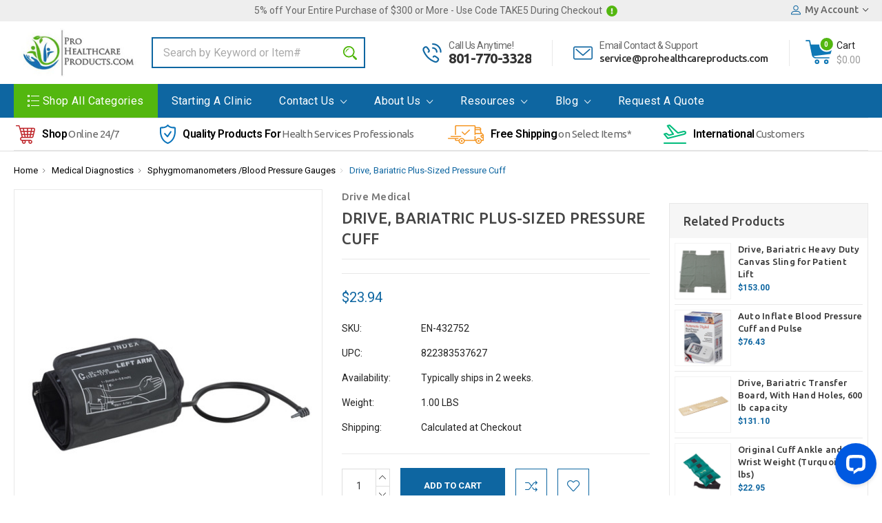

--- FILE ---
content_type: text/html; charset=UTF-8
request_url: https://www.prohealthcareproducts.com/drive-bariatric-plus-sized-pressure-cuff/
body_size: 31942
content:
<!DOCTYPE html>
<html class="no-js" lang="en">
    <head>
        <title>Drive, Bariatric Plus-Sized Pressure Cuff For Sale</title>
        <link rel="dns-prefetch preconnect" href="https://cdn11.bigcommerce.com/s-13ttxa" crossorigin><link rel="dns-prefetch preconnect" href="https://fonts.googleapis.com/" crossorigin><link rel="dns-prefetch preconnect" href="https://fonts.gstatic.com/" crossorigin>
        <meta property="product:price:amount" content="23.94" /><meta property="product:price:currency" content="USD" /><meta property="og:url" content="https://www.prohealthcareproducts.com/drive-bariatric-plus-sized-pressure-cuff/" /><meta property="og:site_name" content="prohealthcareproducts.com" /><meta name="keywords" content="Blood pressure cuff, bariatric cuff, Fits most monitors, plus size"><meta name="description" content="Monitor your blood pressure with precision using the Drive Medical blood pressure cuff for bariatric patients. Fits most monitors while providing accuracy"><link rel='canonical' href='https://www.prohealthcareproducts.com/drive-bariatric-plus-sized-pressure-cuff/' /><meta name='platform' content='bigcommerce.stencil' /><meta property="og:type" content="product" />
<meta property="og:title" content="Drive, Bariatric Plus-Sized Pressure Cuff" />
<meta property="og:description" content="Monitor your blood pressure with precision using the Drive Medical blood pressure cuff for bariatric patients. Fits most monitors while providing accuracy" />
<meta property="og:image" content="https://cdn11.bigcommerce.com/s-13ttxa/products/22665/images/26139/Drive_Bariatric_Plus-Sized_Pressure_Cuff__96876.1694193465.380.500.jpg?c=2" />
<meta property="og:availability" content="instock" />
<meta property="pinterest:richpins" content="enabled" />
        
         

        <link href="https://cdn11.bigcommerce.com/s-13ttxa/product_images/Untitled.png" rel="shortcut icon">
        <meta name="viewport" content="width=device-width, initial-scale=1, maximum-scale=1">

        <link href="https://fonts.googleapis.com/css?family=Ubuntu:300,400,500,700" rel="stylesheet">
        
        <script>
            // Change document class from no-js to js so we can detect this in css
            document.documentElement.className = document.documentElement.className.replace('no-js', 'js');
        </script>

        <link data-stencil-stylesheet href="https://cdn11.bigcommerce.com/s-13ttxa/stencil/d6ac1590-bb88-013b-6135-3a7b769ba493/e/412381d0-ccb2-013b-f4f3-564fbfabfc57/css/theme-06457880-d7c6-013e-c3c5-2258268df3cf.css" rel="stylesheet">
        <link href="https://fonts.googleapis.com/css?family=Roboto:400,500,600,700,800,900%7CRoboto%20Slab:400,400i,700,700i,900,900i%7CSaira%20Semi%20Condensed:400,500,600,700,300&display=swap" rel="stylesheet">

        <link data-stencil-stylesheet href="https://cdn11.bigcommerce.com/s-13ttxa/stencil/d6ac1590-bb88-013b-6135-3a7b769ba493/e/412381d0-ccb2-013b-f4f3-564fbfabfc57/css/theme-06457880-d7c6-013e-c3c5-2258268df3cf.css" rel="stylesheet">

        <!-- Start Tracking Code for analytics_googleanalytics -->

<!-- Google tag (gtag.js) -->
<script async src="https://www.googletagmanager.com/gtag/js?id=AW-10997010796">
</script>
<script>
  window.dataLayer = window.dataLayer || [];
  function gtag(){dataLayer.push(arguments);}
  gtag('js', new Date());

  gtag('config', 'AW-10997010796');
</script>


<!-- End Tracking Code for analytics_googleanalytics -->

<!-- Start Tracking Code for analytics_googleanalytics4 -->

<script data-cfasync="false" src="https://cdn11.bigcommerce.com/shared/js/google_analytics4_bodl_subscribers-358423becf5d870b8b603a81de597c10f6bc7699.js" integrity="sha256-gtOfJ3Avc1pEE/hx6SKj/96cca7JvfqllWA9FTQJyfI=" crossorigin="anonymous"></script>
<script data-cfasync="false">
  (function () {
    window.dataLayer = window.dataLayer || [];

    function gtag(){
        dataLayer.push(arguments);
    }

    function initGA4(event) {
         function setupGtag() {
            function configureGtag() {
                gtag('js', new Date());
                gtag('set', 'developer_id.dMjk3Nj', true);
                gtag('config', 'G-2ELTRB7G4F');
            }

            var script = document.createElement('script');

            script.src = 'https://www.googletagmanager.com/gtag/js?id=G-2ELTRB7G4F';
            script.async = true;
            script.onload = configureGtag;

            document.head.appendChild(script);
        }

        setupGtag();

        if (typeof subscribeOnBodlEvents === 'function') {
            subscribeOnBodlEvents('G-2ELTRB7G4F', false);
        }

        window.removeEventListener(event.type, initGA4);
    }

    

    var eventName = document.readyState === 'complete' ? 'consentScriptsLoaded' : 'DOMContentLoaded';
    window.addEventListener(eventName, initGA4, false);
  })()
</script>

<!-- End Tracking Code for analytics_googleanalytics4 -->

<!-- Start Tracking Code for analytics_siteverification -->

<meta name="google-site-verification" content="HGj2CYQaCdeWD8Xd9mHsb10YFrFxuSNO9SZx1UIfwzg" />

<meta name="google-site-verification" content="-IX35v5PGRaqbMgIZHnF9m7N_HUY5ZpHATdwbXtIrSw" />

<meta http-equiv="Content-Security-Policy" content="block-all-mixed-content">

<meta name="google-site-verification: google507ef9644d348b47.html>" />

<meta name="google-site-verification" content="T5h49apSMuyzTAHm357jhk6FPZUTHUFXTgiMAiFaNXQ" />



<!-- End Tracking Code for analytics_siteverification -->


<script type="text/javascript" src="https://checkout-sdk.bigcommerce.com/v1/loader.js" defer ></script>
<script src="https://www.google.com/recaptcha/api.js" async defer></script>
<script type="text/javascript">
var BCData = {"product_attributes":{"sku":"EN-432752","upc":"822383537627","mpn":null,"gtin":null,"weight":{"formatted":"1.00 LBS","value":1},"base":true,"image":null,"price":{"without_tax":{"formatted":"$23.94","value":23.94,"currency":"USD"},"tax_label":"Tax"},"stock":null,"instock":true,"stock_message":null,"purchasable":true,"purchasing_message":null,"call_for_price_message":null}};
</script>
<!-- Google Tag Manager -->
<script>(function(w,d,s,l,i){w[l]=w[l]||[];w[l].push({'gtm.start':
new Date().getTime(),event:'gtm.js'});var f=d.getElementsByTagName(s)[0],
j=d.createElement(s),dl=l!='dataLayer'?'&l='+l:'';j.async=true;j.src=
'https://www.googletagmanager.com/gtm.js?id='+i+dl;f.parentNode.insertBefore(j,f);
})(window,document,'script','dataLayer','GTM-W6HS53SG');</script>
<!-- End Google Tag Manager --><!-- Google Tag Manager -->
<script>(function(w,d,s,l,i){w[l]=w[l]||[];w[l].push({'gtm.start':
new Date().getTime(),event:'gtm.js'});var f=d.getElementsByTagName(s)[0],
j=d.createElement(s),dl=l!='dataLayer'?'&l='+l:'';j.async=true;j.src=
'https://www.googletagmanager.com/gtm.js?id='+i+dl;f.parentNode.insertBefore(j,f);
})(window,document,'script','dataLayer','GTM-W6HS53SG');</script>
<!-- End Google Tag Manager --><script readonly id='get_store_uid' store_uid='13ttxa'></script><script type='text/javascript' src='https://go.smartrmail.com/scripts/pop_up_v3_script_bc_tag_live.js?v=1.0.0'></script>
 <script data-cfasync="false" src="https://microapps.bigcommerce.com/bodl-events/1.9.4/index.js" integrity="sha256-Y0tDj1qsyiKBRibKllwV0ZJ1aFlGYaHHGl/oUFoXJ7Y=" nonce="" crossorigin="anonymous"></script>
 <script data-cfasync="false" nonce="">

 (function() {
    function decodeBase64(base64) {
       const text = atob(base64);
       const length = text.length;
       const bytes = new Uint8Array(length);
       for (let i = 0; i < length; i++) {
          bytes[i] = text.charCodeAt(i);
       }
       const decoder = new TextDecoder();
       return decoder.decode(bytes);
    }
    window.bodl = JSON.parse(decodeBase64("[base64]"));
 })()

 </script>

<script nonce="">
(function () {
    var xmlHttp = new XMLHttpRequest();

    xmlHttp.open('POST', 'https://bes.gcp.data.bigcommerce.com/nobot');
    xmlHttp.setRequestHeader('Content-Type', 'application/json');
    xmlHttp.send('{"store_id":"756088","timezone_offset":"-7.0","timestamp":"2026-01-22T10:15:05.65075400Z","visit_id":"d2bd83f3-efb3-4430-a61d-a206efeb4023","channel_id":1}');
})();
</script>

        

        
        
        
        
        <!-- snippet location htmlhead -->
        
        <script src="//scripts.iconnode.com/110315.js"></script>
    </head>

    <body class="type-product milano-layout--default">
        <!-- snippet location header -->
        <svg data-src="https://cdn11.bigcommerce.com/s-13ttxa/stencil/d6ac1590-bb88-013b-6135-3a7b769ba493/e/412381d0-ccb2-013b-f4f3-564fbfabfc57/img/icon-sprite.svg" class="icons-svg-sprite"></svg>


        <div class="headerMain apply-sticky">
<header class="header  clearfix" role="banner">
        <div class="pencil-banner">
      <div class="container">
        <span class="banner-contain"> 5% off Your Entire Purchase of $300 or More - Use Code TAKE5 During Checkout <img src="https://cdn11.bigcommerce.com/s-13ttxa/stencil/d6ac1590-bb88-013b-6135-3a7b769ba493/e/412381d0-ccb2-013b-f4f3-564fbfabfc57/img/warning.png"></span>
        <!-- <a class="control-close-btn blue-close" href="javascript:void(0);"><i class="icon-close"></i></a> -->
        <div class="navUser">
          <ul class="navUser-section navUser-section--alt account-section sf-menu">
            <li class="navUser-item navUser-item--account">
    <a class="navUser-action action-account needsclick" href="/account.php">
      <!-- <i class="icon-user"></i> -->
      <svg><use xlink:href="#icon-profile" /></svg>
      <span>My Account</span>
      <i class="icon-arrow-1-down"></i>
    </a>
    <ul class="navUser-section-sub section-sub-right">
        <li class="navUser-item">
          <a class="navUser-action needsclick" href="/login.php">
            <span>Sign in</span>
          </a>
        </li>
        <li class="navUser-item">
          <a class="navUser-action needsclick" href="/login.php?action=create_account">
            </i><span>Register</span>
          </a>
        </li>
          <li class="navUser-item">
              <a class="navUser-action needsclick" href="/giftcertificates.php">
              <span>Gift Certificates</span>
              </a>
          </li>
        <li class="navUser-item">
            <a class="navUser-action" href="/wishlist.php">
              <span>
                Wish Lists (0)
              </span>
            </a>
        </li>
      <li class="navUser-item navUser-item-compare">
          <a class="navUser-action navUser-item--compare needsclick show" href="/compare" data-compare-nav>
            Compare
            (<span class=""></span>)
          </a>
      </li>

    </ul>
</li>
          </ul>
        </div>
      </div>
      <!-- <a class="control-close-btn default-close" href="javascript:void(0);"><i class="icon-close"></i></a> -->
  </div>

    <div class="header-wrapper  ">
      <div class="container">
        <div class="custom-row">
          <div class="display-table clearfix">
            <div class="column xlarge-2 large-2 medium-4 mob-large-4 mob-mid-4 mob-small-6 small-6 logo-wrap">
                  <div class="header-logo header-logo--center">
                      <a href="https://www.prohealthcareproducts.com/">
      <img class="header-logo-image" src="https://cdn11.bigcommerce.com/s-13ttxa/images/stencil/215x85/logo_300_118_1426440860__51923.original.jpg" alt="prohealthcareproducts.com" title="prohealthcareproducts.com">        
</a>
                  </div>
            </div>
            <div class="column xlarge-4 large-3 medium-6 mob-large-6 small-12 header-search-wrap">
              <div class="header-search-block" id="quickSearch" aria-hidden="true" tabindex="-1" data-prevent-quick-search-close>
                  <!-- <div class="close">
  <a class="close-icon" href="javascript:void(0);"><i class="icon-close"></i></a>
</div> -->
    <!-- snippet location forms_search -->
    <form class="" action="/search.php" id="headerQuickSearchForm" class="searchform">
        <fieldset class="">
            <div class="search-input">
                <label class="is-srOnly" for="search_query">Search</label>
                <input class="form-input" data-search-quick name="search_query" id="search_query" data-error-message="Search field cannot be empty." placeholder="Search by Keyword or Item#" autocomplete="off">
                <input type="submit" data-empty-message="Please write any keyword to Search."  class="submitBtn navUser-action--quickSearch u-hiddenVisually" value="Search">
                <span class="" onclick="document.getElementById('headerQuickSearchForm').submit();"><svg><use xlink:href="#icon-search" /></svg></span>
            </div>
        </fieldset>
    </form>
    <section class="quickSearchResults" data-bind="html: results"></section>
              </div>
            </div>
            <div class="column xlarge-6 large-7 medium-4 mob-large-6 mob-mid-8 mob-small-6 small-7 header-right-wrap">
              <div class="header-contact">
                <div class="header-right-block">
  <div class="service-wrap m-b-30 m-t-30">
    <div class="custom-row">
      <div class="column large-5 medium-3 mob-large-6 mob-mid-6 mob-small-6 small-6">
        <div class="service-banner-item">
          <div class="service-banner-img">
            <div class="service-banner-img-inn">
              <svg><use xlink:href="#icon-phone-call" /></svg>
            </div>
          </div>

          <div class="service-banner-detail">
              <h4>Call Us Anytime!</h4>
              <span class="call">801-770-3328</span>
          </div>
        </div>
      </div>

      <div class="column large-7 medium-3 mob-large-6 mob-mid-6 mob-small-6 small-6">
        <div class="service-banner-item">
            <div class="service-banner-img">
              <div class="service-banner-img-inn">
                <svg><use xlink:href="#icon-email" /></svg>
              </div>
            </div>
          <div class="service-banner-detail">
              <h4>Email Contact & Support</h4>
              <span>service@prohealthcareproducts.com</span>
          </div>
        </div>
      </div>
    </div>
  </div>
</div>
                <nav class="navUser">
    <ul class="navUser-section navUser-section--alt account-section sf-menu">

      <li class="navUser-item navUser-item--cart">
          <a  class="navUser-action"
              data-cart-preview
              data-dropdown="cart-preview-dropdown"
              data-options="align:right"
              href="/cart.php">
              <span class="navUser-item-cartLabel"><svg><use xlink:href="#icon-cart" /></svg></span> <span class="countPill cart-quantity">0</span>
          </a>
          <div class="cart-cont">
            <span>Cart</span>
            <span class="cart-sub-total">$0.00</span>
          </div>
          <div class="dropdown-menu" id="cart-preview-dropdown" data-dropdown-content aria-hidden="true"></div>
      </li>

      <li class="navUser-item desktop_mobile_menu">
        <a class="control-otherlinks" href="javascript:void(0);" onclick="">
          <span class="otherlinks-line-1"></span>
          <span class="otherlinks-line-2"></span>
          <span class="otherlinks-line-3"></span>
        </a>
      </li>
    </ul>

</nav>
              </div>
            </div>
          </div>
        </div>
      </div>
  </div>
  <div id="headerSidebar" class="header-side-bar">

    <div class="close">
      <a class="close-icon" href="javascript:void(0);"><i class="icon-close"></i></a>
    </div>

    <div class="category">
      <h5 class="sidebarBlock-heading">Categories</h5>
      <ul class="navList navList-treeview">
              <li class="navPages-item">
                <!-- SECOND LEVEL STARTS -->
<a href="https://www.prohealthcareproducts.com/activities-of-daily-living/" class="needsclick">
    Activities of Daily Living  
    <span class="icon-arrow-1-down"></span>
</a>
<ul class="navlist-sub nav-second-level">
    <li>
        <!-- THIRD LEVEL STARTS -->
        <a href="https://www.prohealthcareproducts.com/alarms-sensors/" class="needsclick">Alarms/Sensors</a>
        <!-- THIRD LEVEL STARTS -->
    </li>
    <li>
        <!-- THIRD LEVEL STARTS -->
        <a href="https://www.prohealthcareproducts.com/bathroom-aids/" class="needsclick">Bathroom Aids</a>
        <!-- THIRD LEVEL STARTS -->
    </li>
    <li>
        <!-- THIRD LEVEL STARTS -->
        <a href="https://www.prohealthcareproducts.com/bedroom-assists/" class="needsclick">Bedroom Assists</a>
        <!-- THIRD LEVEL STARTS -->
    </li>
    <li>
        <!-- THIRD LEVEL STARTS -->
        <a href="https://www.prohealthcareproducts.com/dressing-aids/" class="needsclick">Dressing Aids</a>
        <!-- THIRD LEVEL STARTS -->
    </li>
    <li>
        <!-- THIRD LEVEL STARTS -->
        <a href="https://www.prohealthcareproducts.com/eating-dining-assists/" class="needsclick">Eating/Dining Assists</a>
        <!-- THIRD LEVEL STARTS -->
    </li>
    <li>
        <!-- THIRD LEVEL STARTS -->
        <a href="https://www.prohealthcareproducts.com/hand-and-finger-assists/" class="needsclick">Hand and Finger Assists</a>
        <!-- THIRD LEVEL STARTS -->
    </li>
    <li>
        <!-- THIRD LEVEL STARTS -->
        <a href="https://www.prohealthcareproducts.com/hip-kits/" class="needsclick">Hip Kits</a>
        <!-- THIRD LEVEL STARTS -->
    </li>
    <li>
        <!-- THIRD LEVEL STARTS -->
        <a href="https://www.prohealthcareproducts.com/medication-aids/" class="needsclick">Medication Aids</a>
        <!-- THIRD LEVEL STARTS -->
    </li>
    <li>
        <!-- THIRD LEVEL STARTS -->
        <a href="https://www.prohealthcareproducts.com/misc-adl-aids/" class="needsclick">Misc ADL Aids</a>
        <!-- THIRD LEVEL STARTS -->
    </li>
    <li>
        <!-- THIRD LEVEL STARTS -->
        <a href="https://www.prohealthcareproducts.com/non-slip-aids/" class="needsclick">Non-Slip Aids</a>
        <!-- THIRD LEVEL STARTS -->
    </li>
    <li>
        <!-- THIRD LEVEL STARTS -->
        <a href="https://www.prohealthcareproducts.com/reaching-aids/" class="needsclick">Reaching Aids</a>
        <!-- THIRD LEVEL STARTS -->
    </li>
    <li>
        <!-- THIRD LEVEL STARTS -->
        <a href="https://www.prohealthcareproducts.com/therapeutic-pillows/" class="needsclick">Therapeutic pillows</a>
        <!-- THIRD LEVEL STARTS -->
    </li>
</ul>
<!-- SECOND LEVEL ENDS -->
              </li>
              <li class="navPages-item">
                <!-- SECOND LEVEL STARTS -->
<a href="https://www.prohealthcareproducts.com/ambulation-training-equipment/" class="needsclick">
    Ambulation Training Equipment
    <span class="icon-arrow-1-down"></span>
</a>
<ul class="navlist-sub nav-second-level">
    <li>
        <!-- THIRD LEVEL STARTS -->
        <a href="https://www.prohealthcareproducts.com/parallel-bars/" class="needsclick">Parallel Bars</a>
        <!-- THIRD LEVEL STARTS -->
    </li>
    <li>
        <!-- THIRD LEVEL STARTS -->
        <a href="https://www.prohealthcareproducts.com/training-stairs/" class="needsclick">Training Stairs</a>
        <!-- THIRD LEVEL STARTS -->
    </li>
</ul>
<!-- SECOND LEVEL ENDS -->
              </li>
              <li class="navPages-item">
                <!-- SECOND LEVEL STARTS -->
<a href="https://www.prohealthcareproducts.com/aquatic-therapy/" class="needsclick">
    Aquatic Therapy
    <span class="icon-arrow-1-down"></span>
</a>
<ul class="navlist-sub nav-second-level">
    <li>
        <!-- THIRD LEVEL STARTS -->
        <a href="https://www.prohealthcareproducts.com/aquatic-exercise-bikes/" class="needsclick">Aquatic Exercise Bikes</a>
        <!-- THIRD LEVEL STARTS -->
    </li>
    <li>
        <!-- THIRD LEVEL STARTS -->
        <a href="https://www.prohealthcareproducts.com/aquatic-exercise-kits/" class="needsclick">Aquatic Exercise Kits</a>
        <!-- THIRD LEVEL STARTS -->
    </li>
    <li>
        <!-- THIRD LEVEL STARTS -->
        <a href="https://www.prohealthcareproducts.com/aquatic-hand-and-swim-bars-cuffs/" class="needsclick">Aquatic Hand and Swim Bars &amp; Cuffs</a>
        <!-- THIRD LEVEL STARTS -->
    </li>
    <li>
        <!-- THIRD LEVEL STARTS -->
        <a href="https://www.prohealthcareproducts.com/aquatic-jogger-swim-belts/" class="needsclick">Aquatic Jogger &amp; Swim Belts</a>
        <!-- THIRD LEVEL STARTS -->
    </li>
    <li>
        <!-- THIRD LEVEL STARTS -->
        <a href="https://www.prohealthcareproducts.com/kickboards-swim-buoys-pool-noodles/" class="needsclick">Kickboards, Swim Buoys &amp; Pool Noodles</a>
        <!-- THIRD LEVEL STARTS -->
    </li>
    <li>
        <!-- THIRD LEVEL STARTS -->
        <a href="https://www.prohealthcareproducts.com/pool-lifts-access-chairs/" class="needsclick">Pool Lifts &amp; Access Chairs</a>
        <!-- THIRD LEVEL STARTS -->
    </li>
</ul>
<!-- SECOND LEVEL ENDS -->
              </li>
              <li class="navPages-item">
                <!-- SECOND LEVEL STARTS -->
<a href="https://www.prohealthcareproducts.com/balance-training-equipment/" class="needsclick">
    Balance Training Equipment
    <span class="icon-arrow-1-down"></span>
</a>
<ul class="navlist-sub nav-second-level">
    <li>
        <!-- THIRD LEVEL STARTS -->
        <a href="https://www.prohealthcareproducts.com/balance-boards/" class="needsclick">Balance Boards</a>
        <!-- THIRD LEVEL STARTS -->
    </li>
    <li>
        <!-- THIRD LEVEL STARTS -->
        <a href="https://www.prohealthcareproducts.com/balance-foam-pads/" class="needsclick">Balance Foam Pads</a>
        <!-- THIRD LEVEL STARTS -->
    </li>
    <li>
        <!-- THIRD LEVEL STARTS -->
        <a href="https://www.prohealthcareproducts.com/balance-systems/" class="needsclick">Balance Systems</a>
        <!-- THIRD LEVEL STARTS -->
    </li>
    <li>
        <!-- THIRD LEVEL STARTS -->
        <a href="https://www.prohealthcareproducts.com/inflatable-balls-rolls/" class="needsclick">Inflatable balls &amp; Rolls</a>
        <!-- THIRD LEVEL STARTS -->
    </li>
</ul>
<!-- SECOND LEVEL ENDS -->
              </li>
              <li class="navPages-item">
                <!-- SECOND LEVEL STARTS -->
<a href="https://www.prohealthcareproducts.com/bathroom-assists/" class="needsclick">
    Bathroom Assists
    <span class="icon-arrow-1-down"></span>
</a>
<ul class="navlist-sub nav-second-level">
    <li>
        <!-- THIRD LEVEL STARTS -->
        <a href="https://www.prohealthcareproducts.com/bath-chairs-benches-supports/" class="needsclick">Bath Chairs, Benches &amp; Supports </a>
        <!-- THIRD LEVEL STARTS -->
    </li>
    <li>
        <!-- THIRD LEVEL STARTS -->
        <a href="https://www.prohealthcareproducts.com/bathroom-accessories/" class="needsclick">Bathroom Accessories</a>
        <!-- THIRD LEVEL STARTS -->
    </li>
    <li>
        <!-- THIRD LEVEL STARTS -->
        <a href="https://www.prohealthcareproducts.com/commodes-potty-seats/" class="needsclick">Commodes &amp; Potty Seats</a>
        <!-- THIRD LEVEL STARTS -->
    </li>
    <li>
        <!-- THIRD LEVEL STARTS -->
        <a href="https://www.prohealthcareproducts.com/grab-bars/" class="needsclick">Grab Bars </a>
        <!-- THIRD LEVEL STARTS -->
    </li>
    <li>
        <!-- THIRD LEVEL STARTS -->
        <a href="https://www.prohealthcareproducts.com/pediatric-bath-shower-chairs/" class="needsclick">Pediatric Bath/Shower Chairs </a>
        <!-- THIRD LEVEL STARTS -->
    </li>
    <li>
        <!-- THIRD LEVEL STARTS -->
        <a href="https://www.prohealthcareproducts.com/toilet-support-systems-and-accessories/" class="needsclick">Toilet Support Systems and Accessories </a>
        <!-- THIRD LEVEL STARTS -->
    </li>
</ul>
<!-- SECOND LEVEL ENDS -->
              </li>
              <li class="navPages-item">
                <!-- SECOND LEVEL STARTS -->
<a href="https://www.prohealthcareproducts.com/bimini-oxygen-perfusion-system/">Bimini Oxygen Perfusion System</a>
<!-- SECOND LEVEL ENDS -->
              </li>
              <li class="navPages-item">
                <!-- SECOND LEVEL STARTS -->
<a href="https://www.prohealthcareproducts.com/beds-mattresses-accessories/" class="needsclick">
    Beds, Mattresses &amp; Accessories
    <span class="icon-arrow-1-down"></span>
</a>
<ul class="navlist-sub nav-second-level">
    <li>
        <!-- THIRD LEVEL STARTS -->
        <a href="https://www.prohealthcareproducts.com/bed-accessories/" class="needsclick">Bed Accessories</a>
        <!-- THIRD LEVEL STARTS -->
    </li>
    <li>
        <!-- THIRD LEVEL STARTS -->
        <a href="https://www.prohealthcareproducts.com/bedrails/" class="needsclick">Bedrails</a>
        <!-- THIRD LEVEL STARTS -->
    </li>
    <li>
        <!-- THIRD LEVEL STARTS -->
        <a href="https://www.prohealthcareproducts.com/foam-and-spring-mattresses/" class="needsclick">Foam and Spring Mattresses</a>
        <!-- THIRD LEVEL STARTS -->
    </li>
    <li>
        <!-- THIRD LEVEL STARTS -->
        <a href="https://www.prohealthcareproducts.com/full-electric-hospital-beds/" class="needsclick">Full Electric Hospital Beds</a>
        <!-- THIRD LEVEL STARTS -->
    </li>
    <li>
        <!-- THIRD LEVEL STARTS -->
        <a href="https://www.prohealthcareproducts.com/mattress-overlays-and-covers/" class="needsclick">Mattress Overlays and Covers</a>
        <!-- THIRD LEVEL STARTS -->
    </li>
    <li>
        <!-- THIRD LEVEL STARTS -->
        <a href="https://www.prohealthcareproducts.com/pressure-and-pressure-prevention-mattresses/" class="needsclick">Pressure and Pressure Prevention Mattresses</a>
        <!-- THIRD LEVEL STARTS -->
    </li>
    <li>
        <!-- THIRD LEVEL STARTS -->
        <a href="https://www.prohealthcareproducts.com/semi-electric-hospital-beds/" class="needsclick">Semi Electric Hospital Beds</a>
        <!-- THIRD LEVEL STARTS -->
    </li>
</ul>
<!-- SECOND LEVEL ENDS -->
              </li>
              <li class="navPages-item">
                <!-- SECOND LEVEL STARTS -->
<a href="https://www.prohealthcareproducts.com/cardiorespiratory-exercise-equipment/" class="needsclick">
    Cardiorespiratory Exercise Equipment
    <span class="icon-arrow-1-down"></span>
</a>
<ul class="navlist-sub nav-second-level">
    <li>
        <!-- THIRD LEVEL STARTS -->
        <a href="https://www.prohealthcareproducts.com/commercial-ellipticals/" class="needsclick">Commercial Ellipticals</a>
        <!-- THIRD LEVEL STARTS -->
    </li>
    <li>
        <!-- THIRD LEVEL STARTS -->
        <a href="https://www.prohealthcareproducts.com/medical-treadmills/" class="needsclick">Medical Treadmills</a>
        <!-- THIRD LEVEL STARTS -->
    </li>
    <li>
        <!-- THIRD LEVEL STARTS -->
        <a href="https://www.prohealthcareproducts.com/pedal-exercisers/" class="needsclick">Pedal Exercisers</a>
        <!-- THIRD LEVEL STARTS -->
    </li>
    <li>
        <!-- THIRD LEVEL STARTS -->
        <a href="https://www.prohealthcareproducts.com/recumbent-bikes/" class="needsclick">Recumbent Bikes</a>
        <!-- THIRD LEVEL STARTS -->
    </li>
    <li>
        <!-- THIRD LEVEL STARTS -->
        <a href="https://www.prohealthcareproducts.com/row-machines/" class="needsclick">Row Machines</a>
        <!-- THIRD LEVEL STARTS -->
    </li>
    <li>
        <!-- THIRD LEVEL STARTS -->
        <a href="https://www.prohealthcareproducts.com/stair-and-stepper-machines/" class="needsclick">Stair and Stepper Machines</a>
        <!-- THIRD LEVEL STARTS -->
    </li>
    <li>
        <!-- THIRD LEVEL STARTS -->
        <a href="https://www.prohealthcareproducts.com/upper-body-exercisers-ergometers/" class="needsclick">Upper Body Exercisers/Ergometers</a>
        <!-- THIRD LEVEL STARTS -->
    </li>
    <li>
        <!-- THIRD LEVEL STARTS -->
        <a href="https://www.prohealthcareproducts.com/upright-stationary-bikes/" class="needsclick">Upright Stationary Bikes</a>
        <!-- THIRD LEVEL STARTS -->
    </li>
</ul>
<!-- SECOND LEVEL ENDS -->
              </li>
              <li class="navPages-item">
                <!-- SECOND LEVEL STARTS -->
<a href="https://www.prohealthcareproducts.com/chiropractic-equipment/" class="needsclick">
    Chiropractic Equipment
    <span class="icon-arrow-1-down"></span>
</a>
<ul class="navlist-sub nav-second-level">
    <li>
        <!-- THIRD LEVEL STARTS -->
        <a href="https://www.prohealthcareproducts.com/adjustment-tables/" class="needsclick">Adjustment Tables</a>
        <!-- THIRD LEVEL STARTS -->
    </li>
    <li>
        <!-- THIRD LEVEL STARTS -->
        <a href="https://www.prohealthcareproducts.com/chiropractic-adjustment-tools/" class="needsclick">Chiropractic Adjustment Tools</a>
        <!-- THIRD LEVEL STARTS -->
    </li>
    <li>
        <!-- THIRD LEVEL STARTS -->
        <a href="https://www.prohealthcareproducts.com/massage-oscillation-therapy/" class="needsclick">Massage/Oscillation Therapy </a>
        <!-- THIRD LEVEL STARTS -->
    </li>
    <li>
        <!-- THIRD LEVEL STARTS -->
        <a href="https://www.prohealthcareproducts.com/posture-evaluation/" class="needsclick">Posture Evaluation</a>
        <!-- THIRD LEVEL STARTS -->
    </li>
    <li>
        <!-- THIRD LEVEL STARTS -->
        <a href="https://www.prohealthcareproducts.com/alternative-medicine/" class="needsclick">Alternative Medicine</a>
        <!-- THIRD LEVEL STARTS -->
    </li>
    <li>
        <!-- THIRD LEVEL STARTS -->
        <a href="https://www.prohealthcareproducts.com/topical-pain-relief/" class="needsclick">Topical Pain Relief</a>
        <!-- THIRD LEVEL STARTS -->
    </li>
    <li>
        <!-- THIRD LEVEL STARTS -->
        <a href="https://www.prohealthcareproducts.com/traction-devices/" class="needsclick">Traction Devices</a>
        <!-- THIRD LEVEL STARTS -->
    </li>
</ul>
<!-- SECOND LEVEL ENDS -->
              </li>
              <li class="navPages-item">
                <!-- SECOND LEVEL STARTS -->
<a href="https://www.prohealthcareproducts.com/diabetic-care/" class="needsclick">
    Diabetic Care
    <span class="icon-arrow-1-down"></span>
</a>
<ul class="navlist-sub nav-second-level">
    <li>
        <!-- THIRD LEVEL STARTS -->
        <a href="https://www.prohealthcareproducts.com/blood-glucose-monitoring-supplies/" class="needsclick">Blood Glucose Monitoring &amp; Supplies</a>
        <!-- THIRD LEVEL STARTS -->
    </li>
    <li>
        <!-- THIRD LEVEL STARTS -->
        <a href="https://www.prohealthcareproducts.com/diabetic-boots/" class="needsclick">Diabetic Boots </a>
        <!-- THIRD LEVEL STARTS -->
    </li>
</ul>
<!-- SECOND LEVEL ENDS -->
              </li>
              <li class="navPages-item">
                <!-- SECOND LEVEL STARTS -->
<a href="https://www.prohealthcareproducts.com/exercise-equipment/" class="needsclick">
    Exercise Equipment
    <span class="icon-arrow-1-down"></span>
</a>
<ul class="navlist-sub nav-second-level">
    <li>
        <!-- THIRD LEVEL STARTS -->
        <a href="https://www.prohealthcareproducts.com/exercise-therapy-balls/" class="needsclick">Exercise Therapy Balls</a>
        <!-- THIRD LEVEL STARTS -->
    </li>
    <li>
        <!-- THIRD LEVEL STARTS -->
        <a href="https://www.prohealthcareproducts.com/fitness-products/" class="needsclick">Fitness Products</a>
        <!-- THIRD LEVEL STARTS -->
    </li>
    <li>
        <!-- THIRD LEVEL STARTS -->
        <a href="https://www.prohealthcareproducts.com/medicine-balls/" class="needsclick">Medicine Balls</a>
        <!-- THIRD LEVEL STARTS -->
    </li>
    <li>
        <!-- THIRD LEVEL STARTS -->
        <a href="https://www.prohealthcareproducts.com/resistance-bands/" class="needsclick">Resistance Bands</a>
        <!-- THIRD LEVEL STARTS -->
    </li>
    <li>
        <!-- THIRD LEVEL STARTS -->
        <a href="https://www.prohealthcareproducts.com/resistance-weights/" class="needsclick">Resistance Weights</a>
        <!-- THIRD LEVEL STARTS -->
    </li>
    <li>
        <!-- THIRD LEVEL STARTS -->
        <a href="https://www.prohealthcareproducts.com/wrist-and-shoulder-exercisers/" class="needsclick">Wrist and Shoulder Exercisers</a>
        <!-- THIRD LEVEL STARTS -->
    </li>
    <li>
        <!-- THIRD LEVEL STARTS -->
        <a href="https://www.prohealthcareproducts.com/strength-training-equipment/" class="needsclick">Strength Training Equipment</a>
        <!-- THIRD LEVEL STARTS -->
    </li>
    <li>
        <!-- THIRD LEVEL STARTS -->
        <a href="https://www.prohealthcareproducts.com/upper-body-exercisers/" class="needsclick">Upper Body Exercisers</a>
        <!-- THIRD LEVEL STARTS -->
    </li>
</ul>
<!-- SECOND LEVEL ENDS -->
              </li>
              <li class="navPages-item">
                <!-- SECOND LEVEL STARTS -->
<a href="https://www.prohealthcareproducts.com/fitness-agility/" class="needsclick">
    Fitness Agility
    <span class="icon-arrow-1-down"></span>
</a>
<ul class="navlist-sub nav-second-level">
    <li>
        <!-- THIRD LEVEL STARTS -->
        <a href="https://www.prohealthcareproducts.com/agility-cones-hurdles/" class="needsclick">Agility Cones &amp; Hurdles</a>
        <!-- THIRD LEVEL STARTS -->
    </li>
    <li>
        <!-- THIRD LEVEL STARTS -->
        <a href="https://www.prohealthcareproducts.com/exercise-yoga-mats/" class="needsclick">Exercise &amp; Yoga Mats</a>
        <!-- THIRD LEVEL STARTS -->
    </li>
    <li>
        <!-- THIRD LEVEL STARTS -->
        <a href="https://www.prohealthcareproducts.com/rebounders/" class="needsclick">Rebounders</a>
        <!-- THIRD LEVEL STARTS -->
    </li>
</ul>
<!-- SECOND LEVEL ENDS -->
              </li>
              <li class="navPages-item">
                <!-- SECOND LEVEL STARTS -->
<a href="https://www.prohealthcareproducts.com/flexibility-stretching-equipment/" class="needsclick">
    Flexibility &amp; Stretching Equipment 
    <span class="icon-arrow-1-down"></span>
</a>
<ul class="navlist-sub nav-second-level">
    <li>
        <!-- THIRD LEVEL STARTS -->
        <a href="https://www.prohealthcareproducts.com/calf-and-plantar-fasciitis-stretch-aids/" class="needsclick">Calf and Plantar Fasciitis Stretch Aids</a>
        <!-- THIRD LEVEL STARTS -->
    </li>
    <li>
        <!-- THIRD LEVEL STARTS -->
        <a href="https://www.prohealthcareproducts.com/foam-rollers/" class="needsclick">Foam Rollers</a>
        <!-- THIRD LEVEL STARTS -->
    </li>
    <li>
        <!-- THIRD LEVEL STARTS -->
        <a href="https://www.prohealthcareproducts.com/shoulder-range-of-motion/" class="needsclick">Shoulder Range of Motion</a>
        <!-- THIRD LEVEL STARTS -->
    </li>
    <li>
        <!-- THIRD LEVEL STARTS -->
        <a href="https://www.prohealthcareproducts.com/stretch-straps-1/" class="needsclick">Stretch Straps</a>
        <!-- THIRD LEVEL STARTS -->
    </li>
</ul>
<!-- SECOND LEVEL ENDS -->
              </li>
              <li class="navPages-item">
                <!-- SECOND LEVEL STARTS -->
<a href="https://www.prohealthcareproducts.com/flexibility-and-rom-testing-devices/" class="needsclick">
    Flexibility and ROM Testing Devices
    <span class="icon-arrow-1-down"></span>
</a>
<ul class="navlist-sub nav-second-level">
    <li>
        <!-- THIRD LEVEL STARTS -->
        <a href="https://www.prohealthcareproducts.com/goniometers/" class="needsclick">Goniometers</a>
        <!-- THIRD LEVEL STARTS -->
    </li>
    <li>
        <!-- THIRD LEVEL STARTS -->
        <a href="https://www.prohealthcareproducts.com/inclinometers/" class="needsclick">Inclinometers</a>
        <!-- THIRD LEVEL STARTS -->
    </li>
    <li>
        <!-- THIRD LEVEL STARTS -->
        <a href="https://www.prohealthcareproducts.com/sit-and-reach-box/" class="needsclick">Sit and Reach Box</a>
        <!-- THIRD LEVEL STARTS -->
    </li>
</ul>
<!-- SECOND LEVEL ENDS -->
              </li>
              <li class="navPages-item">
                <!-- SECOND LEVEL STARTS -->
<a href="https://www.prohealthcareproducts.com/gait-assists/" class="needsclick">
    Gait Assists
    <span class="icon-arrow-1-down"></span>
</a>
<ul class="navlist-sub nav-second-level">
    <li>
        <!-- THIRD LEVEL STARTS -->
        <a href="https://www.prohealthcareproducts.com/canes/" class="needsclick">Canes</a>
        <!-- THIRD LEVEL STARTS -->
    </li>
    <li>
        <!-- THIRD LEVEL STARTS -->
        <a href="https://www.prohealthcareproducts.com/crutches/" class="needsclick">Crutches </a>
        <!-- THIRD LEVEL STARTS -->
    </li>
    <li>
        <!-- THIRD LEVEL STARTS -->
        <a href="https://www.prohealthcareproducts.com/gait-belts/" class="needsclick">Gait Belts </a>
        <!-- THIRD LEVEL STARTS -->
    </li>
    <li>
        <!-- THIRD LEVEL STARTS -->
        <a href="https://www.prohealthcareproducts.com/rollators/" class="needsclick">Rollators </a>
        <!-- THIRD LEVEL STARTS -->
    </li>
    <li>
        <!-- THIRD LEVEL STARTS -->
        <a href="https://www.prohealthcareproducts.com/unweighting-systems/" class="needsclick">Unweighting Systems </a>
        <!-- THIRD LEVEL STARTS -->
    </li>
    <li>
        <!-- THIRD LEVEL STARTS -->
        <a href="https://www.prohealthcareproducts.com/walkers/" class="needsclick">Walkers</a>
        <!-- THIRD LEVEL STARTS -->
    </li>
</ul>
<!-- SECOND LEVEL ENDS -->
              </li>
              <li class="navPages-item">
                <!-- SECOND LEVEL STARTS -->
<a href="https://www.prohealthcareproducts.com/hand-therapy/" class="needsclick">
    Hand Therapy
    <span class="icon-arrow-1-down"></span>
</a>
<ul class="navlist-sub nav-second-level">
    <li>
        <!-- THIRD LEVEL STARTS -->
        <a href="https://www.prohealthcareproducts.com/dexterity-tests/" class="needsclick">Dexterity Tests</a>
        <!-- THIRD LEVEL STARTS -->
    </li>
    <li>
        <!-- THIRD LEVEL STARTS -->
        <a href="https://www.prohealthcareproducts.com/hand-exercisers/" class="needsclick">Hand Exercisers</a>
        <!-- THIRD LEVEL STARTS -->
    </li>
    <li>
        <!-- THIRD LEVEL STARTS -->
        <a href="https://www.prohealthcareproducts.com/hand-wrist-finger-strength-testing/" class="needsclick">Hand, Wrist, Finger Strength Testing</a>
        <!-- THIRD LEVEL STARTS -->
    </li>
    <li>
        <!-- THIRD LEVEL STARTS -->
        <a href="https://www.prohealthcareproducts.com/finger-exerciser/" class="needsclick">Finger Exerciser</a>
        <!-- THIRD LEVEL STARTS -->
    </li>
    <li>
        <!-- THIRD LEVEL STARTS -->
        <a href="https://www.prohealthcareproducts.com/pegboard-tests/" class="needsclick">Pegboard Tests</a>
        <!-- THIRD LEVEL STARTS -->
    </li>
    <li>
        <!-- THIRD LEVEL STARTS -->
        <a href="https://www.prohealthcareproducts.com/therapeutic-putty/" class="needsclick">Therapeutic Putty</a>
        <!-- THIRD LEVEL STARTS -->
    </li>
    <li>
        <!-- THIRD LEVEL STARTS -->
        <a href="https://www.prohealthcareproducts.com/sensory-testing-for-hands-and-fingers/" class="needsclick">Sensory Testing for Hands and Fingers</a>
        <!-- THIRD LEVEL STARTS -->
    </li>
</ul>
<!-- SECOND LEVEL ENDS -->
              </li>
              <li class="navPages-item">
                <!-- SECOND LEVEL STARTS -->
<a href="https://www.prohealthcareproducts.com/home-care/">Home Care</a>
<!-- SECOND LEVEL ENDS -->
              </li>
              <li class="navPages-item">
                <!-- SECOND LEVEL STARTS -->
<a href="https://www.prohealthcareproducts.com/hot-and-cold-therapy/" class="needsclick">
    Hot and Cold Therapy
    <span class="icon-arrow-1-down"></span>
</a>
<ul class="navlist-sub nav-second-level">
    <li>
        <!-- THIRD LEVEL STARTS -->
        <a href="https://www.prohealthcareproducts.com/cold-or-ice-cryothreapy-therapy/" class="needsclick">Cold or Ice (CRYOTHREAPY) Therapy</a>
        <!-- THIRD LEVEL STARTS -->
    </li>
    <li>
        <!-- THIRD LEVEL STARTS -->
        <a href="https://www.prohealthcareproducts.com/electric-heating-pads/" class="needsclick">Electric Heating Pads</a>
        <!-- THIRD LEVEL STARTS -->
    </li>
    <li>
        <!-- THIRD LEVEL STARTS -->
        <a href="https://www.prohealthcareproducts.com/game-ready-cold-compression/" class="needsclick">Game Ready – Cold Compression</a>
        <!-- THIRD LEVEL STARTS -->
    </li>
    <li>
        <!-- THIRD LEVEL STARTS -->
        <a href="https://www.prohealthcareproducts.com/nice-recovery/" class="needsclick">NICE Recovery</a>
        <!-- THIRD LEVEL STARTS -->
    </li>
    <li>
        <!-- THIRD LEVEL STARTS -->
        <a href="https://www.prohealthcareproducts.com/therm-x-cold-hot-contrast-compression-therapy/" class="needsclick">Therm-X Cold/Hot/Contrast Compression Therapy</a>
        <!-- THIRD LEVEL STARTS -->
    </li>
    <li>
        <!-- THIRD LEVEL STARTS -->
        <a href="https://www.prohealthcareproducts.com/cold-packs/" class="needsclick">Cold Packs</a>
        <!-- THIRD LEVEL STARTS -->
    </li>
    <li>
        <!-- THIRD LEVEL STARTS -->
        <a href="https://www.prohealthcareproducts.com/cold-massagers/" class="needsclick">Cold Massagers</a>
        <!-- THIRD LEVEL STARTS -->
    </li>
    <li>
        <!-- THIRD LEVEL STARTS -->
        <a href="https://www.prohealthcareproducts.com/dry-heat-therapy/" class="needsclick">Dry Heat Therapy</a>
        <!-- THIRD LEVEL STARTS -->
    </li>
    <li>
        <!-- THIRD LEVEL STARTS -->
        <a href="https://www.prohealthcareproducts.com/hot-heat-therapy-products/" class="needsclick">Hot/Heat Therapy Products</a>
        <!-- THIRD LEVEL STARTS -->
    </li>
    <li>
        <!-- THIRD LEVEL STARTS -->
        <a href="https://www.prohealthcareproducts.com/infrared-heat-lamps/" class="needsclick">Infrared Heat Lamps</a>
        <!-- THIRD LEVEL STARTS -->
    </li>
    <li>
        <!-- THIRD LEVEL STARTS -->
        <a href="https://www.prohealthcareproducts.com/paraffin-wax-baths/" class="needsclick">Paraffin Wax Baths</a>
        <!-- THIRD LEVEL STARTS -->
    </li>
</ul>
<!-- SECOND LEVEL ENDS -->
              </li>
              <li class="navPages-item">
                <!-- SECOND LEVEL STARTS -->
<a href="https://www.prohealthcareproducts.com/human-anatomical-charts/" class="needsclick">
    Human Anatomical Charts
    <span class="icon-arrow-1-down"></span>
</a>
<ul class="navlist-sub nav-second-level">
    <li>
        <!-- THIRD LEVEL STARTS -->
        <a href="https://www.prohealthcareproducts.com/laminated-charts/" class="needsclick">Laminated Charts</a>
        <!-- THIRD LEVEL STARTS -->
    </li>
    <li>
        <!-- THIRD LEVEL STARTS -->
        <a href="https://www.prohealthcareproducts.com/paper-charts/" class="needsclick">Paper Charts</a>
        <!-- THIRD LEVEL STARTS -->
    </li>
    <li>
        <!-- THIRD LEVEL STARTS -->
        <a href="https://www.prohealthcareproducts.com/sticky-back-charts/" class="needsclick">Sticky-back Charts</a>
        <!-- THIRD LEVEL STARTS -->
    </li>
</ul>
<!-- SECOND LEVEL ENDS -->
              </li>
              <li class="navPages-item">
                <!-- SECOND LEVEL STARTS -->
<a href="https://www.prohealthcareproducts.com/human-anatomy-models/" class="needsclick">
    Human Anatomy Models
    <span class="icon-arrow-1-down"></span>
</a>
<ul class="navlist-sub nav-second-level">
    <li>
        <!-- THIRD LEVEL STARTS -->
        <a href="https://www.prohealthcareproducts.com/human-arm-models/" class="needsclick">Human Arm Models</a>
        <!-- THIRD LEVEL STARTS -->
    </li>
    <li>
        <!-- THIRD LEVEL STARTS -->
        <a href="https://www.prohealthcareproducts.com/human-bones-models/" class="needsclick">Human Bones Models</a>
        <!-- THIRD LEVEL STARTS -->
    </li>
    <li>
        <!-- THIRD LEVEL STARTS -->
        <a href="https://www.prohealthcareproducts.com/human-brain-models/" class="needsclick">Human Brain Models</a>
        <!-- THIRD LEVEL STARTS -->
    </li>
    <li>
        <!-- THIRD LEVEL STARTS -->
        <a href="https://www.prohealthcareproducts.com/human-ear-models/" class="needsclick">Human Ear Models</a>
        <!-- THIRD LEVEL STARTS -->
    </li>
    <li>
        <!-- THIRD LEVEL STARTS -->
        <a href="https://www.prohealthcareproducts.com/human-eye-models/" class="needsclick">Human Eye Models</a>
        <!-- THIRD LEVEL STARTS -->
    </li>
    <li>
        <!-- THIRD LEVEL STARTS -->
        <a href="https://www.prohealthcareproducts.com/human-foot-models/" class="needsclick">Human Foot Models</a>
        <!-- THIRD LEVEL STARTS -->
    </li>
    <li>
        <!-- THIRD LEVEL STARTS -->
        <a href="https://www.prohealthcareproducts.com/human-full-body-skeleton-models/" class="needsclick">Human Full Body Skeleton Models</a>
        <!-- THIRD LEVEL STARTS -->
    </li>
    <li>
        <!-- THIRD LEVEL STARTS -->
        <a href="https://www.prohealthcareproducts.com/human-hand-models/" class="needsclick">Human Hand Models</a>
        <!-- THIRD LEVEL STARTS -->
    </li>
    <li>
        <!-- THIRD LEVEL STARTS -->
        <a href="https://www.prohealthcareproducts.com/human-heart-models/" class="needsclick">Human Heart Models</a>
        <!-- THIRD LEVEL STARTS -->
    </li>
    <li>
        <!-- THIRD LEVEL STARTS -->
        <a href="https://www.prohealthcareproducts.com/human-joints-models/" class="needsclick">Human Joints Models</a>
        <!-- THIRD LEVEL STARTS -->
    </li>
    <li>
        <!-- THIRD LEVEL STARTS -->
        <a href="https://www.prohealthcareproducts.com/human-larynx-models/" class="needsclick">Human Larynx Models</a>
        <!-- THIRD LEVEL STARTS -->
    </li>
    <li>
        <!-- THIRD LEVEL STARTS -->
        <a href="https://www.prohealthcareproducts.com/human-leg-models/" class="needsclick">Human Leg Models</a>
        <!-- THIRD LEVEL STARTS -->
    </li>
    <li>
        <!-- THIRD LEVEL STARTS -->
        <a href="https://www.prohealthcareproducts.com/human-muscle-models/" class="needsclick">Human Muscle Models</a>
        <!-- THIRD LEVEL STARTS -->
    </li>
    <li>
        <!-- THIRD LEVEL STARTS -->
        <a href="https://www.prohealthcareproducts.com/human-pelvis-models/" class="needsclick">Human Pelvis Models</a>
        <!-- THIRD LEVEL STARTS -->
    </li>
    <li>
        <!-- THIRD LEVEL STARTS -->
        <a href="https://www.prohealthcareproducts.com/human-skull-models/" class="needsclick">Human Skull Models</a>
        <!-- THIRD LEVEL STARTS -->
    </li>
    <li>
        <!-- THIRD LEVEL STARTS -->
        <a href="https://www.prohealthcareproducts.com/human-spine-models/" class="needsclick">Human Spine Models</a>
        <!-- THIRD LEVEL STARTS -->
    </li>
</ul>
<!-- SECOND LEVEL ENDS -->
              </li>
              <li class="navPages-item">
                <!-- SECOND LEVEL STARTS -->
<a href="https://www.prohealthcareproducts.com/jtech-medical-products/">JTech Medical Products</a>
<!-- SECOND LEVEL ENDS -->
              </li>
              <li class="navPages-item">
                <!-- SECOND LEVEL STARTS -->
<a href="https://www.prohealthcareproducts.com/massage-products/" class="needsclick">
    Massage
    <span class="icon-arrow-1-down"></span>
</a>
<ul class="navlist-sub nav-second-level">
    <li>
        <!-- THIRD LEVEL STARTS -->
        <a href="https://www.prohealthcareproducts.com/electric-massagers/" class="needsclick">Electric Massagers </a>
        <!-- THIRD LEVEL STARTS -->
    </li>
    <li>
        <!-- THIRD LEVEL STARTS -->
        <a href="https://www.prohealthcareproducts.com/lotions-warmers/" class="needsclick">Lotions &amp; Warmers  </a>
        <!-- THIRD LEVEL STARTS -->
    </li>
    <li>
        <!-- THIRD LEVEL STARTS -->
        <a href="https://www.prohealthcareproducts.com/manual-massagers/" class="needsclick">Manual Massagers  </a>
        <!-- THIRD LEVEL STARTS -->
    </li>
    <li>
        <!-- THIRD LEVEL STARTS -->
        <a href="https://www.prohealthcareproducts.com/massage-furniture/" class="needsclick">Massage Furniture</a>
        <!-- THIRD LEVEL STARTS -->
    </li>
</ul>
<!-- SECOND LEVEL ENDS -->
              </li>
              <li class="navPages-item">
                <!-- SECOND LEVEL STARTS -->
<a href="https://www.prohealthcareproducts.com/medical-clinic-supplies/" class="needsclick">
    Medical Clinic Supplies
    <span class="icon-arrow-1-down"></span>
</a>
<ul class="navlist-sub nav-second-level">
    <li>
        <!-- THIRD LEVEL STARTS -->
        <a href="https://www.prohealthcareproducts.com/respiration-devices/" class="needsclick">Respiration Devices</a>
        <!-- THIRD LEVEL STARTS -->
    </li>
    <li>
        <!-- THIRD LEVEL STARTS -->
        <a href="https://www.prohealthcareproducts.com/braces/" class="needsclick">Braces</a>
        <!-- THIRD LEVEL STARTS -->
    </li>
</ul>
<!-- SECOND LEVEL ENDS -->
              </li>
              <li class="navPages-item">
                <!-- SECOND LEVEL STARTS -->
<a href="https://www.prohealthcareproducts.com/medical-equipment-supplies/" class="needsclick">
    Medical Equipment &amp; Supplies
    <span class="icon-arrow-1-down"></span>
</a>
<ul class="navlist-sub nav-second-level">
    <li>
        <!-- THIRD LEVEL STARTS -->
        <a href="https://www.prohealthcareproducts.com/airway-management/" class="needsclick">Airway Management</a>
        <!-- THIRD LEVEL STARTS -->
    </li>
    <li>
        <!-- THIRD LEVEL STARTS -->
        <a href="https://www.prohealthcareproducts.com/automated-external-defibrillator-aed/" class="needsclick">Automated External Defibrillator (AED)</a>
        <!-- THIRD LEVEL STARTS -->
    </li>
    <li>
        <!-- THIRD LEVEL STARTS -->
        <a href="https://www.prohealthcareproducts.com/first-aid-supplies/" class="needsclick">First Aid Supplies</a>
        <!-- THIRD LEVEL STARTS -->
    </li>
    <li>
        <!-- THIRD LEVEL STARTS -->
        <a href="https://www.prohealthcareproducts.com/immobilization/" class="needsclick">Immobilization</a>
        <!-- THIRD LEVEL STARTS -->
    </li>
    <li>
        <!-- THIRD LEVEL STARTS -->
        <a href="https://www.prohealthcareproducts.com/medical-bags/" class="needsclick">Medical Bags</a>
        <!-- THIRD LEVEL STARTS -->
    </li>
    <li>
        <!-- THIRD LEVEL STARTS -->
        <a href="https://www.prohealthcareproducts.com/traction-splints/" class="needsclick">Traction Splints</a>
        <!-- THIRD LEVEL STARTS -->
    </li>
</ul>
<!-- SECOND LEVEL ENDS -->
              </li>
              <li class="navPages-item">
                <!-- SECOND LEVEL STARTS -->
<a href="https://www.prohealthcareproducts.com/medical-diagnostics/" class="needsclick">
    Medical Diagnostics
    <span class="icon-arrow-1-down"></span>
</a>
<ul class="navlist-sub nav-second-level">
    <li>
        <!-- THIRD LEVEL STARTS -->
        <a href="https://www.prohealthcareproducts.com/aesthesiometers/" class="needsclick">Aesthesiometers</a>
        <!-- THIRD LEVEL STARTS -->
    </li>
    <li>
        <!-- THIRD LEVEL STARTS -->
        <a href="https://www.prohealthcareproducts.com/biofeedback/" class="needsclick">Biofeedback </a>
        <!-- THIRD LEVEL STARTS -->
    </li>
    <li>
        <!-- THIRD LEVEL STARTS -->
        <a href="https://www.prohealthcareproducts.com/percussion-reflex-hammers/" class="needsclick">Percussion/ Reflex Hammers</a>
        <!-- THIRD LEVEL STARTS -->
    </li>
    <li>
        <!-- THIRD LEVEL STARTS -->
        <a href="https://www.prohealthcareproducts.com/physical-therapy-student-kit/" class="needsclick">Physical Therapy Student Kit</a>
        <!-- THIRD LEVEL STARTS -->
    </li>
    <li>
        <!-- THIRD LEVEL STARTS -->
        <a href="https://www.prohealthcareproducts.com/anthropometric-tools/" class="needsclick">Anthropometric Tools</a>
        <!-- THIRD LEVEL STARTS -->
    </li>
    <li>
        <!-- THIRD LEVEL STARTS -->
        <a href="https://www.prohealthcareproducts.com/body-fat-measurement/" class="needsclick">Body Fat Measurement</a>
        <!-- THIRD LEVEL STARTS -->
    </li>
    <li>
        <!-- THIRD LEVEL STARTS -->
        <a href="https://www.prohealthcareproducts.com/cognitive-testing/" class="needsclick">Cognitive Testing</a>
        <!-- THIRD LEVEL STARTS -->
    </li>
    <li>
        <!-- THIRD LEVEL STARTS -->
        <a href="https://www.prohealthcareproducts.com/electronic-bp-and-pulse-monitors/" class="needsclick">Electronic BP and Pulse Monitors</a>
        <!-- THIRD LEVEL STARTS -->
    </li>
    <li>
        <!-- THIRD LEVEL STARTS -->
        <a href="https://www.prohealthcareproducts.com/evaluation-sets/" class="needsclick">Evaluation Sets</a>
        <!-- THIRD LEVEL STARTS -->
    </li>
    <li>
        <!-- THIRD LEVEL STARTS -->
        <a href="https://www.prohealthcareproducts.com/fingertip-pulse-oximeters/" class="needsclick">Fingertip Pulse Oximeters</a>
        <!-- THIRD LEVEL STARTS -->
    </li>
    <li>
        <!-- THIRD LEVEL STARTS -->
        <a href="https://www.prohealthcareproducts.com/medical-thermometers/" class="needsclick">Medical Thermometers</a>
        <!-- THIRD LEVEL STARTS -->
    </li>
    <li>
        <!-- THIRD LEVEL STARTS -->
        <a href="https://www.prohealthcareproducts.com/monofilament-tests/" class="needsclick">Monofilament Tests</a>
        <!-- THIRD LEVEL STARTS -->
    </li>
    <li>
        <!-- THIRD LEVEL STARTS -->
        <a href="https://www.prohealthcareproducts.com/ophthalmoscopes-otoscopes/" class="needsclick">Ophthalmoscopes &amp; Otoscopes</a>
        <!-- THIRD LEVEL STARTS -->
    </li>
    <li>
        <!-- THIRD LEVEL STARTS -->
        <a href="https://www.prohealthcareproducts.com/sensory-evaluation/" class="needsclick">Sensory Evaluation</a>
        <!-- THIRD LEVEL STARTS -->
    </li>
    <li>
        <!-- THIRD LEVEL STARTS -->
        <a href="https://www.prohealthcareproducts.com/sphygmomanometers-blood-pressure-gauges/" class="needsclick">Sphygmomanometers /Blood Pressure Gauges</a>
        <!-- THIRD LEVEL STARTS -->
    </li>
    <li>
        <!-- THIRD LEVEL STARTS -->
        <a href="https://www.prohealthcareproducts.com/spirometers/" class="needsclick">Spirometers</a>
        <!-- THIRD LEVEL STARTS -->
    </li>
    <li>
        <!-- THIRD LEVEL STARTS -->
        <a href="https://www.prohealthcareproducts.com/stethoscope/" class="needsclick">Stethoscope</a>
        <!-- THIRD LEVEL STARTS -->
    </li>
    <li>
        <!-- THIRD LEVEL STARTS -->
        <a href="https://www.prohealthcareproducts.com/time-distance/" class="needsclick">Time &amp; Distance </a>
        <!-- THIRD LEVEL STARTS -->
    </li>
    <li>
        <!-- THIRD LEVEL STARTS -->
        <a href="https://www.prohealthcareproducts.com/weight-scales/" class="needsclick">Weight Scales</a>
        <!-- THIRD LEVEL STARTS -->
    </li>
</ul>
<!-- SECOND LEVEL ENDS -->
              </li>
              <li class="navPages-item">
                <!-- SECOND LEVEL STARTS -->
<a href="https://www.prohealthcareproducts.com/medical-scooters/" class="needsclick">
    Medical Scooters
    <span class="icon-arrow-1-down"></span>
</a>
<ul class="navlist-sub nav-second-level">
    <li>
        <!-- THIRD LEVEL STARTS -->
        <a href="https://www.prohealthcareproducts.com/4-wheel-power-scooters/" class="needsclick">4-Wheel Power Scooters </a>
        <!-- THIRD LEVEL STARTS -->
    </li>
    <li>
        <!-- THIRD LEVEL STARTS -->
        <a href="https://www.prohealthcareproducts.com/knee-scooters/" class="needsclick">Knee Scooters</a>
        <!-- THIRD LEVEL STARTS -->
    </li>
</ul>
<!-- SECOND LEVEL ENDS -->
              </li>
              <li class="navPages-item">
                <!-- SECOND LEVEL STARTS -->
<a href="https://www.prohealthcareproducts.com/medical-simulators/" class="needsclick">
    Medical Simulators
    <span class="icon-arrow-1-down"></span>
</a>
<ul class="navlist-sub nav-second-level">
    <li>
        <!-- THIRD LEVEL STARTS -->
        <a href="https://www.prohealthcareproducts.com/basic-life-support-bls/" class="needsclick">Basic Life Support (BLS)</a>
        <!-- THIRD LEVEL STARTS -->
    </li>
    <li>
        <!-- THIRD LEVEL STARTS -->
        <a href="https://www.prohealthcareproducts.com/clinical-skills-trainers/" class="needsclick">Clinical Skills Trainers</a>
        <!-- THIRD LEVEL STARTS -->
    </li>
    <li>
        <!-- THIRD LEVEL STARTS -->
        <a href="https://www.prohealthcareproducts.com/nursing-skills-and-patient-care/" class="needsclick">Nursing Skills and Patient Care</a>
        <!-- THIRD LEVEL STARTS -->
    </li>
    <li>
        <!-- THIRD LEVEL STARTS -->
        <a href="https://www.prohealthcareproducts.com/obstetrics/" class="needsclick">Obstetrics </a>
        <!-- THIRD LEVEL STARTS -->
    </li>
</ul>
<!-- SECOND LEVEL ENDS -->
              </li>
              <li class="navPages-item">
                <!-- SECOND LEVEL STARTS -->
<a href="https://www.prohealthcareproducts.com/muscle-strength-testing-devices/" class="needsclick">
    Muscle Strength Testing Devices
    <span class="icon-arrow-1-down"></span>
</a>
<ul class="navlist-sub nav-second-level">
    <li>
        <!-- THIRD LEVEL STARTS -->
        <a href="https://www.prohealthcareproducts.com/back-legs-chest-dynamometers/" class="needsclick">Back Legs Chest Dynamometers</a>
        <!-- THIRD LEVEL STARTS -->
    </li>
    <li>
        <!-- THIRD LEVEL STARTS -->
        <a href="https://www.prohealthcareproducts.com/handgrip-dynamometers/" class="needsclick">Handgrip Dynamometers</a>
        <!-- THIRD LEVEL STARTS -->
    </li>
    <li>
        <!-- THIRD LEVEL STARTS -->
        <a href="https://www.prohealthcareproducts.com/handheld-dynamometers/" class="needsclick">Handheld Dynamometers </a>
        <!-- THIRD LEVEL STARTS -->
    </li>
    <li>
        <!-- THIRD LEVEL STARTS -->
        <a href="https://www.prohealthcareproducts.com/pinch-gauges/" class="needsclick">Pinch Gauges</a>
        <!-- THIRD LEVEL STARTS -->
    </li>
    <li>
        <!-- THIRD LEVEL STARTS -->
        <a href="https://www.prohealthcareproducts.com/push-pull-dynamometers-devices/" class="needsclick">Push-Pull Dynamometers</a>
        <!-- THIRD LEVEL STARTS -->
    </li>
    <li>
        <!-- THIRD LEVEL STARTS -->
        <a href="https://www.prohealthcareproducts.com/wrist-dynamometers-strength-testing/" class="needsclick">Wrist Dynamometers</a>
        <!-- THIRD LEVEL STARTS -->
    </li>
</ul>
<!-- SECOND LEVEL ENDS -->
              </li>
              <li class="navPages-item">
                <!-- SECOND LEVEL STARTS -->
<a href="https://www.prohealthcareproducts.com/occupational-therapy-equipment/" class="needsclick">
    Occupational Therapy Equipment
    <span class="icon-arrow-1-down"></span>
</a>
<ul class="navlist-sub nav-second-level">
    <li>
        <!-- THIRD LEVEL STARTS -->
        <a href="https://www.prohealthcareproducts.com/adaptive-equipment/" class="needsclick">Adaptive Equipment</a>
        <!-- THIRD LEVEL STARTS -->
    </li>
    <li>
        <!-- THIRD LEVEL STARTS -->
        <a href="https://www.prohealthcareproducts.com/strength-testing-devices/" class="needsclick">Strength Testing Devices</a>
        <!-- THIRD LEVEL STARTS -->
    </li>
    <li>
        <!-- THIRD LEVEL STARTS -->
        <a href="https://www.prohealthcareproducts.com/functional-capacity-evaluation-equipment/" class="needsclick">Functional Capacity Evaluation Equipment</a>
        <!-- THIRD LEVEL STARTS -->
    </li>
    <li>
        <!-- THIRD LEVEL STARTS -->
        <a href="https://www.prohealthcareproducts.com/work-hardening/" class="needsclick">Work Hardening</a>
        <!-- THIRD LEVEL STARTS -->
    </li>
    <li>
        <!-- THIRD LEVEL STARTS -->
        <a href="https://www.prohealthcareproducts.com/play-therapy/" class="needsclick">Play Therapy</a>
        <!-- THIRD LEVEL STARTS -->
    </li>
    <li>
        <!-- THIRD LEVEL STARTS -->
        <a href="https://www.prohealthcareproducts.com/mobility-equipment/" class="needsclick">Mobility Equipment</a>
        <!-- THIRD LEVEL STARTS -->
    </li>
</ul>
<!-- SECOND LEVEL ENDS -->
              </li>
              <li class="navPages-item">
                <!-- SECOND LEVEL STARTS -->
<a href="https://www.prohealthcareproducts.com/pediatric-therapy/" class="needsclick">
    Pediatric Therapy
    <span class="icon-arrow-1-down"></span>
</a>
<ul class="navlist-sub nav-second-level">
    <li>
        <!-- THIRD LEVEL STARTS -->
        <a href="https://www.prohealthcareproducts.com/activity-units/" class="needsclick">Activity Units  </a>
        <!-- THIRD LEVEL STARTS -->
    </li>
    <li>
        <!-- THIRD LEVEL STARTS -->
        <a href="https://www.prohealthcareproducts.com/balance-shapes/" class="needsclick">Balance Shapes  </a>
        <!-- THIRD LEVEL STARTS -->
    </li>
    <li>
        <!-- THIRD LEVEL STARTS -->
        <a href="https://www.prohealthcareproducts.com/hand-weights/" class="needsclick">Hand Weights</a>
        <!-- THIRD LEVEL STARTS -->
    </li>
    <li>
        <!-- THIRD LEVEL STARTS -->
        <a href="https://www.prohealthcareproducts.com/mobility-devices/" class="needsclick">Mobility Devices</a>
        <!-- THIRD LEVEL STARTS -->
    </li>
    <li>
        <!-- THIRD LEVEL STARTS -->
        <a href="https://www.prohealthcareproducts.com/pediatric-furniture/" class="needsclick">Pediatric Furniture</a>
        <!-- THIRD LEVEL STARTS -->
    </li>
    <li>
        <!-- THIRD LEVEL STARTS -->
        <a href="https://www.prohealthcareproducts.com/positioning-supports/" class="needsclick">Positioning Supports</a>
        <!-- THIRD LEVEL STARTS -->
    </li>
    <li>
        <!-- THIRD LEVEL STARTS -->
        <a href="https://www.prohealthcareproducts.com/seating-systems/" class="needsclick">Seating Systems</a>
        <!-- THIRD LEVEL STARTS -->
    </li>
    <li>
        <!-- THIRD LEVEL STARTS -->
        <a href="https://www.prohealthcareproducts.com/swing-seats/" class="needsclick">Swing Seats</a>
        <!-- THIRD LEVEL STARTS -->
    </li>
</ul>
<!-- SECOND LEVEL ENDS -->
              </li>
              <li class="navPages-item">
                <!-- SECOND LEVEL STARTS -->
<a href="https://www.prohealthcareproducts.com/phlebotomy-equipment/" class="needsclick">
    Phlebotomy Equipment
    <span class="icon-arrow-1-down"></span>
</a>
<ul class="navlist-sub nav-second-level">
    <li>
        <!-- THIRD LEVEL STARTS -->
        <a href="https://www.prohealthcareproducts.com/phlebotomy-carts/" class="needsclick">Phlebotomy Carts</a>
        <!-- THIRD LEVEL STARTS -->
    </li>
    <li>
        <!-- THIRD LEVEL STARTS -->
        <a href="https://www.prohealthcareproducts.com/phlebotomy-chairs/" class="needsclick">Phlebotomy Chairs</a>
        <!-- THIRD LEVEL STARTS -->
    </li>
</ul>
<!-- SECOND LEVEL ENDS -->
              </li>
              <li class="navPages-item">
                <!-- SECOND LEVEL STARTS -->
<a href="https://www.prohealthcareproducts.com/physical-therapy-equipment/" class="needsclick">
    Physical Therapy Products
    <span class="icon-arrow-1-down"></span>
</a>
<ul class="navlist-sub nav-second-level">
    <li>
        <!-- THIRD LEVEL STARTS -->
        <a href="https://www.prohealthcareproducts.com/cryotherapy-cold-compression/" class="needsclick">Cryotherapy – Cold Compression</a>
        <!-- THIRD LEVEL STARTS -->
    </li>
    <li>
        <!-- THIRD LEVEL STARTS -->
        <a href="https://www.prohealthcareproducts.com/blood-flow-restriction-bands/" class="needsclick">Blood Flow Restriction Bands</a>
        <!-- THIRD LEVEL STARTS -->
    </li>
    <li>
        <!-- THIRD LEVEL STARTS -->
        <a href="https://www.prohealthcareproducts.com/manual-muscle-testing/" class="needsclick">Manual Muscle Testing</a>
        <!-- THIRD LEVEL STARTS -->
    </li>
    <li>
        <!-- THIRD LEVEL STARTS -->
        <a href="https://www.prohealthcareproducts.com/evaluation-equipment/" class="needsclick">Evaluation Equipment</a>
        <!-- THIRD LEVEL STARTS -->
    </li>
    <li>
        <!-- THIRD LEVEL STARTS -->
        <a href="https://www.prohealthcareproducts.com/combination-therapy-machines/" class="needsclick">Combination Therapy Machines</a>
        <!-- THIRD LEVEL STARTS -->
    </li>
</ul>
<!-- SECOND LEVEL ENDS -->
              </li>
              <li class="navPages-item">
                <!-- SECOND LEVEL STARTS -->
<a href="https://www.prohealthcareproducts.com/ppe/" class="needsclick">
    PPE
    <span class="icon-arrow-1-down"></span>
</a>
<ul class="navlist-sub nav-second-level">
    <li>
        <!-- THIRD LEVEL STARTS -->
        <a href="https://www.prohealthcareproducts.com/disposable-gloves/" class="needsclick">Disposable Gloves </a>
        <!-- THIRD LEVEL STARTS -->
    </li>
    <li>
        <!-- THIRD LEVEL STARTS -->
        <a href="https://www.prohealthcareproducts.com/face-shields-and-sneeze-guards/" class="needsclick">Face Shields and Sneeze Guards</a>
        <!-- THIRD LEVEL STARTS -->
    </li>
    <li>
        <!-- THIRD LEVEL STARTS -->
        <a href="https://www.prohealthcareproducts.com/hand-sanitizer-disinfectants/" class="needsclick">Hand Sanitizer &amp; Disinfectants</a>
        <!-- THIRD LEVEL STARTS -->
    </li>
    <li>
        <!-- THIRD LEVEL STARTS -->
        <a href="https://www.prohealthcareproducts.com/medical-gowns/" class="needsclick">Medical Gowns</a>
        <!-- THIRD LEVEL STARTS -->
    </li>
    <li>
        <!-- THIRD LEVEL STARTS -->
        <a href="https://www.prohealthcareproducts.com/safety-glasses/" class="needsclick">Safety Glasses</a>
        <!-- THIRD LEVEL STARTS -->
    </li>
    <li>
        <!-- THIRD LEVEL STARTS -->
        <a href="https://www.prohealthcareproducts.com/face-masks/" class="needsclick">Face Masks</a>
        <!-- THIRD LEVEL STARTS -->
    </li>
</ul>
<!-- SECOND LEVEL ENDS -->
              </li>
              <li class="navPages-item">
                <!-- SECOND LEVEL STARTS -->
<a href="https://www.prohealthcareproducts.com/resistance-training-devices/" class="needsclick">
    Resistance Training Devices
    <span class="icon-arrow-1-down"></span>
</a>
<ul class="navlist-sub nav-second-level">
    <li>
        <!-- THIRD LEVEL STARTS -->
        <a href="https://www.prohealthcareproducts.com/exercise-resistance-bands/" class="needsclick">Exercise/Resistance Bands</a>
        <!-- THIRD LEVEL STARTS -->
    </li>
    <li>
        <!-- THIRD LEVEL STARTS -->
        <a href="https://www.prohealthcareproducts.com/exercise-resistance-tubing/" class="needsclick">Exercise/Resistance Tubing</a>
        <!-- THIRD LEVEL STARTS -->
    </li>
    <li>
        <!-- THIRD LEVEL STARTS -->
        <a href="https://www.prohealthcareproducts.com/hand-finger-exercisers/" class="needsclick">Hand/Finger Exercisers</a>
        <!-- THIRD LEVEL STARTS -->
    </li>
    <li>
        <!-- THIRD LEVEL STARTS -->
        <a href="https://www.prohealthcareproducts.com/medicine-balls-1/" class="needsclick">Medicine Balls</a>
        <!-- THIRD LEVEL STARTS -->
    </li>
    <li>
        <!-- THIRD LEVEL STARTS -->
        <a href="https://www.prohealthcareproducts.com/twist-bend-exercisers/" class="needsclick">Twist &amp; Bend Exercisers</a>
        <!-- THIRD LEVEL STARTS -->
    </li>
</ul>
<!-- SECOND LEVEL ENDS -->
              </li>
              <li class="navPages-item">
                <!-- SECOND LEVEL STARTS -->
<a href="https://www.prohealthcareproducts.com/resistance-training-exercise-equipment/" class="needsclick">
    Resistance Training Exercise Equipment
    <span class="icon-arrow-1-down"></span>
</a>
<ul class="navlist-sub nav-second-level">
    <li>
        <!-- THIRD LEVEL STARTS -->
        <a href="https://www.prohealthcareproducts.com/core-stix/" class="needsclick">Core Stix</a>
        <!-- THIRD LEVEL STARTS -->
    </li>
    <li>
        <!-- THIRD LEVEL STARTS -->
        <a href="https://www.prohealthcareproducts.com/fitness-systems/" class="needsclick">Fitness Systems</a>
        <!-- THIRD LEVEL STARTS -->
    </li>
    <li>
        <!-- THIRD LEVEL STARTS -->
        <a href="https://www.prohealthcareproducts.com/total-gym/" class="needsclick">Total Gym</a>
        <!-- THIRD LEVEL STARTS -->
    </li>
</ul>
<!-- SECOND LEVEL ENDS -->
              </li>
              <li class="navPages-item">
                <!-- SECOND LEVEL STARTS -->
<a href="https://www.prohealthcareproducts.com/resistance-training-weights/" class="needsclick">
    Resistance Training Weights
    <span class="icon-arrow-1-down"></span>
</a>
<ul class="navlist-sub nav-second-level">
    <li>
        <!-- THIRD LEVEL STARTS -->
        <a href="https://www.prohealthcareproducts.com/cuff-weights/" class="needsclick">Cuff Weights</a>
        <!-- THIRD LEVEL STARTS -->
    </li>
    <li>
        <!-- THIRD LEVEL STARTS -->
        <a href="https://www.prohealthcareproducts.com/dumbbells/" class="needsclick">Dumbbells</a>
        <!-- THIRD LEVEL STARTS -->
    </li>
    <li>
        <!-- THIRD LEVEL STARTS -->
        <a href="https://www.prohealthcareproducts.com/free-weights-benches-racks/" class="needsclick">Free Weights, Benches &amp; Racks</a>
        <!-- THIRD LEVEL STARTS -->
    </li>
    <li>
        <!-- THIRD LEVEL STARTS -->
        <a href="https://www.prohealthcareproducts.com/kettlebells/" class="needsclick">Kettlebells</a>
        <!-- THIRD LEVEL STARTS -->
    </li>
    <li>
        <!-- THIRD LEVEL STARTS -->
        <a href="https://www.prohealthcareproducts.com/weight-bars/" class="needsclick">Weight Bars</a>
        <!-- THIRD LEVEL STARTS -->
    </li>
</ul>
<!-- SECOND LEVEL ENDS -->
              </li>
              <li class="navPages-item">
                <!-- SECOND LEVEL STARTS -->
<a href="https://www.prohealthcareproducts.com/respiratory-oxygen-aids/" class="needsclick">
    Respiratory/Oxygen Aids
    <span class="icon-arrow-1-down"></span>
</a>
<ul class="navlist-sub nav-second-level">
    <li>
        <!-- THIRD LEVEL STARTS -->
        <a href="https://www.prohealthcareproducts.com/air-purifiers/" class="needsclick">Air Purifiers  </a>
        <!-- THIRD LEVEL STARTS -->
    </li>
    <li>
        <!-- THIRD LEVEL STARTS -->
        <a href="https://www.prohealthcareproducts.com/aspirators/" class="needsclick">Aspirators  </a>
        <!-- THIRD LEVEL STARTS -->
    </li>
    <li>
        <!-- THIRD LEVEL STARTS -->
        <a href="https://www.prohealthcareproducts.com/cpap-therapy/" class="needsclick">CPAP Therapy  </a>
        <!-- THIRD LEVEL STARTS -->
    </li>
    <li>
        <!-- THIRD LEVEL STARTS -->
        <a href="https://www.prohealthcareproducts.com/oxygen-aids/" class="needsclick">Oxygen Aids  </a>
        <!-- THIRD LEVEL STARTS -->
    </li>
</ul>
<!-- SECOND LEVEL ENDS -->
              </li>
              <li class="navPages-item">
                <!-- SECOND LEVEL STARTS -->
<a href="https://www.prohealthcareproducts.com/skillbuilders-therapy-products/" class="needsclick">
    Skillbuilders Therapy Products
    <span class="icon-arrow-1-down"></span>
</a>
<ul class="navlist-sub nav-second-level">
    <li>
        <!-- THIRD LEVEL STARTS -->
        <a href="https://www.prohealthcareproducts.com/skillbuilders-adaptive-swing-seats/" class="needsclick">Skillbuilders Adaptive Swing Seats</a>
        <!-- THIRD LEVEL STARTS -->
    </li>
    <li>
        <!-- THIRD LEVEL STARTS -->
        <a href="https://www.prohealthcareproducts.com/skillbuilders-modular-seating-systems/" class="needsclick">Skillbuilders Modular Seating Systems</a>
        <!-- THIRD LEVEL STARTS -->
    </li>
    <li>
        <!-- THIRD LEVEL STARTS -->
        <a href="https://www.prohealthcareproducts.com/skillbuilders-therapy-accessories/" class="needsclick">Skillbuilders Therapy  Accessories</a>
        <!-- THIRD LEVEL STARTS -->
    </li>
    <li>
        <!-- THIRD LEVEL STARTS -->
        <a href="https://www.prohealthcareproducts.com/skillbuilders-wedges-and-rolls/" class="needsclick">Skillbuilders Wedges and Rolls</a>
        <!-- THIRD LEVEL STARTS -->
    </li>
</ul>
<!-- SECOND LEVEL ENDS -->
              </li>
              <li class="navPages-item">
                <!-- SECOND LEVEL STARTS -->
<a href="https://www.prohealthcareproducts.com/splints-braces-wraps-supports-scissors/" class="needsclick">
    Splints, Braces, Wraps, Supports &amp; Scissors
    <span class="icon-arrow-1-down"></span>
</a>
<ul class="navlist-sub nav-second-level">
    <li>
        <!-- THIRD LEVEL STARTS -->
        <a href="https://www.prohealthcareproducts.com/ankle-foot/" class="needsclick">Ankle &amp; Foot</a>
        <!-- THIRD LEVEL STARTS -->
    </li>
    <li>
        <!-- THIRD LEVEL STARTS -->
        <a href="https://www.prohealthcareproducts.com/arm-and-elbow/" class="needsclick">Arm and Elbow</a>
        <!-- THIRD LEVEL STARTS -->
    </li>
    <li>
        <!-- THIRD LEVEL STARTS -->
        <a href="https://www.prohealthcareproducts.com/back-and-abdominal/" class="needsclick">Back and Abdominal</a>
        <!-- THIRD LEVEL STARTS -->
    </li>
    <li>
        <!-- THIRD LEVEL STARTS -->
        <a href="https://www.prohealthcareproducts.com/compression-therapy-1/" class="needsclick">Compression Therapy</a>
        <!-- THIRD LEVEL STARTS -->
    </li>
    <li>
        <!-- THIRD LEVEL STARTS -->
        <a href="https://www.prohealthcareproducts.com/elastic-bandages/" class="needsclick">Elastic Bandages</a>
        <!-- THIRD LEVEL STARTS -->
    </li>
    <li>
        <!-- THIRD LEVEL STARTS -->
        <a href="https://www.prohealthcareproducts.com/knee/" class="needsclick">Knee</a>
        <!-- THIRD LEVEL STARTS -->
    </li>
    <li>
        <!-- THIRD LEVEL STARTS -->
        <a href="https://www.prohealthcareproducts.com/neck-1/" class="needsclick">Neck</a>
        <!-- THIRD LEVEL STARTS -->
    </li>
    <li>
        <!-- THIRD LEVEL STARTS -->
        <a href="https://www.prohealthcareproducts.com/scissors-shears-forceps/" class="needsclick">Scissors, Shears &amp; Forceps</a>
        <!-- THIRD LEVEL STARTS -->
    </li>
    <li>
        <!-- THIRD LEVEL STARTS -->
        <a href="https://www.prohealthcareproducts.com/splints-splinting-pans/" class="needsclick">Splints &amp; Splinting Pans</a>
        <!-- THIRD LEVEL STARTS -->
    </li>
    <li>
        <!-- THIRD LEVEL STARTS -->
        <a href="https://www.prohealthcareproducts.com/taping-sports-therapeutic/" class="needsclick">Taping – Sports &amp; Therapeutic</a>
        <!-- THIRD LEVEL STARTS -->
    </li>
    <li>
        <!-- THIRD LEVEL STARTS -->
        <a href="https://www.prohealthcareproducts.com/wrist-hand-fingers/" class="needsclick">Wrist, Hand &amp; Fingers</a>
        <!-- THIRD LEVEL STARTS -->
    </li>
</ul>
<!-- SECOND LEVEL ENDS -->
              </li>
              <li class="navPages-item">
                <!-- SECOND LEVEL STARTS -->
<a href="https://www.prohealthcareproducts.com/sports-medicine-equipment/" class="needsclick">
    Sports Medicine Equipment
    <span class="icon-arrow-1-down"></span>
</a>
<ul class="navlist-sub nav-second-level">
    <li>
        <!-- THIRD LEVEL STARTS -->
        <a href="https://www.prohealthcareproducts.com/therm-x/" class="needsclick">Therm-X</a>
        <!-- THIRD LEVEL STARTS -->
    </li>
    <li>
        <!-- THIRD LEVEL STARTS -->
        <a href="https://www.prohealthcareproducts.com/cold-compression/" class="needsclick">Cold Compression</a>
        <!-- THIRD LEVEL STARTS -->
    </li>
    <li>
        <!-- THIRD LEVEL STARTS -->
        <a href="https://www.prohealthcareproducts.com/rehabilitation-products/" class="needsclick">Rehabilitation Products</a>
        <!-- THIRD LEVEL STARTS -->
    </li>
    <li>
        <!-- THIRD LEVEL STARTS -->
        <a href="https://www.prohealthcareproducts.com/athletic-training-equipment/" class="needsclick">Athletic Training Equipment</a>
        <!-- THIRD LEVEL STARTS -->
    </li>
    <li>
        <!-- THIRD LEVEL STARTS -->
        <a href="https://www.prohealthcareproducts.com/range-of-motion-therapy-products/" class="needsclick">Range of Motion Therapy</a>
        <!-- THIRD LEVEL STARTS -->
    </li>
</ul>
<!-- SECOND LEVEL ENDS -->
              </li>
              <li class="navPages-item">
                <!-- SECOND LEVEL STARTS -->
<a href="https://www.prohealthcareproducts.com/therapeutic-modalities/" class="needsclick">
    Therapeutic Modalities 
    <span class="icon-arrow-1-down"></span>
</a>
<ul class="navlist-sub nav-second-level">
    <li>
        <!-- THIRD LEVEL STARTS -->
        <a href="https://www.prohealthcareproducts.com/acupuncture-needles/" class="needsclick">Acupuncture Needles </a>
        <!-- THIRD LEVEL STARTS -->
    </li>
    <li>
        <!-- THIRD LEVEL STARTS -->
        <a href="https://www.prohealthcareproducts.com/aed/" class="needsclick">AED</a>
        <!-- THIRD LEVEL STARTS -->
    </li>
    <li>
        <!-- THIRD LEVEL STARTS -->
        <a href="https://www.prohealthcareproducts.com/combo-ultrasound-and-e-stim-therapy/" class="needsclick">Combo Ultrasound and E-Stim Therapy</a>
        <!-- THIRD LEVEL STARTS -->
    </li>
    <li>
        <!-- THIRD LEVEL STARTS -->
        <a href="https://www.prohealthcareproducts.com/compression-therapy/" class="needsclick">Compression Therapy</a>
        <!-- THIRD LEVEL STARTS -->
    </li>
    <li>
        <!-- THIRD LEVEL STARTS -->
        <a href="https://www.prohealthcareproducts.com/continuous-passive-motion-cpm-devices/" class="needsclick">Continuous Passive Motion (CPM) Devices</a>
        <!-- THIRD LEVEL STARTS -->
    </li>
    <li>
        <!-- THIRD LEVEL STARTS -->
        <a href="https://www.prohealthcareproducts.com/dry-needling/" class="needsclick">Dry Needling</a>
        <!-- THIRD LEVEL STARTS -->
    </li>
    <li>
        <!-- THIRD LEVEL STARTS -->
        <a href="https://www.prohealthcareproducts.com/electrotherapy-accessories/" class="needsclick">Electrotherapy Accessories</a>
        <!-- THIRD LEVEL STARTS -->
    </li>
    <li>
        <!-- THIRD LEVEL STARTS -->
        <a href="https://www.prohealthcareproducts.com/electrotherapy-devices/" class="needsclick">Electrotherapy Devices</a>
        <!-- THIRD LEVEL STARTS -->
    </li>
    <li>
        <!-- THIRD LEVEL STARTS -->
        <a href="https://www.prohealthcareproducts.com/iastm/" class="needsclick">IASTM</a>
        <!-- THIRD LEVEL STARTS -->
    </li>
    <li>
        <!-- THIRD LEVEL STARTS -->
        <a href="https://www.prohealthcareproducts.com/iontophoresis/" class="needsclick">Iontophoresis</a>
        <!-- THIRD LEVEL STARTS -->
    </li>
    <li>
        <!-- THIRD LEVEL STARTS -->
        <a href="https://www.prohealthcareproducts.com/laser-therapy-machines/" class="needsclick">Light and Laser Therapy Machines</a>
        <!-- THIRD LEVEL STARTS -->
    </li>
    <li>
        <!-- THIRD LEVEL STARTS -->
        <a href="https://www.prohealthcareproducts.com/neuromuscular-electrical-stimulation-nmes-ems/" class="needsclick">Neuromuscular Electrical Stimulation (NMES / EMS)</a>
        <!-- THIRD LEVEL STARTS -->
    </li>
    <li>
        <!-- THIRD LEVEL STARTS -->
        <a href="https://www.prohealthcareproducts.com/shockwave-therapy/" class="needsclick">Shockwave Therapy</a>
        <!-- THIRD LEVEL STARTS -->
    </li>
    <li>
        <!-- THIRD LEVEL STARTS -->
        <a href="https://www.prohealthcareproducts.com/shortwave-diathermy/" class="needsclick">Shortwave Diathermy</a>
        <!-- THIRD LEVEL STARTS -->
    </li>
    <li>
        <!-- THIRD LEVEL STARTS -->
        <a href="https://www.prohealthcareproducts.com/tens-units/" class="needsclick">TENS Units</a>
        <!-- THIRD LEVEL STARTS -->
    </li>
    <li>
        <!-- THIRD LEVEL STARTS -->
        <a href="https://www.prohealthcareproducts.com/ultrasound-therapy-machines/" class="needsclick">Ultrasound Therapy Machines</a>
        <!-- THIRD LEVEL STARTS -->
    </li>
</ul>
<!-- SECOND LEVEL ENDS -->
              </li>
              <li class="navPages-item">
                <!-- SECOND LEVEL STARTS -->
<a href="https://www.prohealthcareproducts.com/treatment-furniture/" class="needsclick">
    Treatment Furniture
    <span class="icon-arrow-1-down"></span>
</a>
<ul class="navlist-sub nav-second-level">
    <li>
        <!-- THIRD LEVEL STARTS -->
        <a href="https://www.prohealthcareproducts.com/athletic-training-treatment-tables/" class="needsclick">Athletic Training Treatment Tables</a>
        <!-- THIRD LEVEL STARTS -->
    </li>
    <li>
        <!-- THIRD LEVEL STARTS -->
        <a href="https://www.prohealthcareproducts.com/clinic-furniture/" class="needsclick">Clinic Furniture</a>
        <!-- THIRD LEVEL STARTS -->
    </li>
    <li>
        <!-- THIRD LEVEL STARTS -->
        <a href="https://www.prohealthcareproducts.com/exam-lamps/" class="needsclick">Exam Lamps</a>
        <!-- THIRD LEVEL STARTS -->
    </li>
    <li>
        <!-- THIRD LEVEL STARTS -->
        <a href="https://www.prohealthcareproducts.com/exercise-mats/" class="needsclick">Exercise Mats</a>
        <!-- THIRD LEVEL STARTS -->
    </li>
    <li>
        <!-- THIRD LEVEL STARTS -->
        <a href="https://www.prohealthcareproducts.com/foot-stools/" class="needsclick">Foot Stools</a>
        <!-- THIRD LEVEL STARTS -->
    </li>
    <li>
        <!-- THIRD LEVEL STARTS -->
        <a href="https://www.prohealthcareproducts.com/hampers/" class="needsclick">Hampers </a>
        <!-- THIRD LEVEL STARTS -->
    </li>
    <li>
        <!-- THIRD LEVEL STARTS -->
        <a href="https://www.prohealthcareproducts.com/iv-poles/" class="needsclick">IV Poles</a>
        <!-- THIRD LEVEL STARTS -->
    </li>
    <li>
        <!-- THIRD LEVEL STARTS -->
        <a href="https://www.prohealthcareproducts.com/mirrors/" class="needsclick">Mirrors</a>
        <!-- THIRD LEVEL STARTS -->
    </li>
    <li>
        <!-- THIRD LEVEL STARTS -->
        <a href="https://www.prohealthcareproducts.com/patient-lift-stand-assists/" class="needsclick">Patient Lift &amp; Stand Assists </a>
        <!-- THIRD LEVEL STARTS -->
    </li>
    <li>
        <!-- THIRD LEVEL STARTS -->
        <a href="https://www.prohealthcareproducts.com/positioning-chairs/" class="needsclick">Positioning Chairs</a>
        <!-- THIRD LEVEL STARTS -->
    </li>
    <li>
        <!-- THIRD LEVEL STARTS -->
        <a href="https://www.prohealthcareproducts.com/privacy-screens/" class="needsclick">Privacy Screens</a>
        <!-- THIRD LEVEL STARTS -->
    </li>
    <li>
        <!-- THIRD LEVEL STARTS -->
        <a href="https://www.prohealthcareproducts.com/recovery-couch/" class="needsclick">Recovery Couch </a>
        <!-- THIRD LEVEL STARTS -->
    </li>
    <li>
        <!-- THIRD LEVEL STARTS -->
        <a href="https://www.prohealthcareproducts.com/seating-chairs-and-stools/" class="needsclick">Seating - Chairs and Stools</a>
        <!-- THIRD LEVEL STARTS -->
    </li>
    <li>
        <!-- THIRD LEVEL STARTS -->
        <a href="https://www.prohealthcareproducts.com/treatment-cabinets/" class="needsclick">Treatment Cabinets</a>
        <!-- THIRD LEVEL STARTS -->
    </li>
    <li>
        <!-- THIRD LEVEL STARTS -->
        <a href="https://www.prohealthcareproducts.com/work-tables/" class="needsclick">Work Tables</a>
        <!-- THIRD LEVEL STARTS -->
    </li>
    <li>
        <!-- THIRD LEVEL STARTS -->
        <a href="https://www.prohealthcareproducts.com/positioning-wedges-and-mats/" class="needsclick">Positioning Wedges  and Mats</a>
        <!-- THIRD LEVEL STARTS -->
    </li>
</ul>
<!-- SECOND LEVEL ENDS -->
              </li>
              <li class="navPages-item">
                <!-- SECOND LEVEL STARTS -->
<a href="https://www.prohealthcareproducts.com/transportation-equipment-emergency/" class="needsclick">
    Transportation Equipment - Emergency 
    <span class="icon-arrow-1-down"></span>
</a>
<ul class="navlist-sub nav-second-level">
    <li>
        <!-- THIRD LEVEL STARTS -->
        <a href="https://www.prohealthcareproducts.com/mobile-stair-lifts/" class="needsclick">Mobile Stair Lifts </a>
        <!-- THIRD LEVEL STARTS -->
    </li>
    <li>
        <!-- THIRD LEVEL STARTS -->
        <a href="https://www.prohealthcareproducts.com/stretchers/" class="needsclick">Stretchers</a>
        <!-- THIRD LEVEL STARTS -->
    </li>
</ul>
<!-- SECOND LEVEL ENDS -->
              </li>
              <li class="navPages-item">
                <!-- SECOND LEVEL STARTS -->
<a href="https://www.prohealthcareproducts.com/treatment-tables/" class="needsclick">
    Treatment Tables
    <span class="icon-arrow-1-down"></span>
</a>
<ul class="navlist-sub nav-second-level">
    <li>
        <!-- THIRD LEVEL STARTS -->
        <a href="https://www.prohealthcareproducts.com/fixed-height-treatment-tables/" class="needsclick">Fixed Height Treatment Tables</a>
        <!-- THIRD LEVEL STARTS -->
    </li>
    <li>
        <!-- THIRD LEVEL STARTS -->
        <a href="https://www.prohealthcareproducts.com/hi-low-treatment-tables/" class="needsclick">Hi-Low Treatment Tables</a>
        <!-- THIRD LEVEL STARTS -->
    </li>
    <li>
        <!-- THIRD LEVEL STARTS -->
        <a href="https://www.prohealthcareproducts.com/platform-tables/" class="needsclick">Platform Tables</a>
        <!-- THIRD LEVEL STARTS -->
    </li>
    <li>
        <!-- THIRD LEVEL STARTS -->
        <a href="https://www.prohealthcareproducts.com/portable-tables/" class="needsclick">Portable Tables</a>
        <!-- THIRD LEVEL STARTS -->
    </li>
    <li>
        <!-- THIRD LEVEL STARTS -->
        <a href="https://www.prohealthcareproducts.com/standing-tables/" class="needsclick">Standing Tables</a>
        <!-- THIRD LEVEL STARTS -->
    </li>
    <li>
        <!-- THIRD LEVEL STARTS -->
        <a href="https://www.prohealthcareproducts.com/tilt-tables/" class="needsclick">Tilt Tables</a>
        <!-- THIRD LEVEL STARTS -->
    </li>
    <li>
        <!-- THIRD LEVEL STARTS -->
        <a href="https://www.prohealthcareproducts.com/traction-tables-units/" class="needsclick">Traction Tables &amp; Units</a>
        <!-- THIRD LEVEL STARTS -->
    </li>
</ul>
<!-- SECOND LEVEL ENDS -->
              </li>
              <li class="navPages-item">
                <!-- SECOND LEVEL STARTS -->
<a href="https://www.prohealthcareproducts.com/wheelchairs/" class="needsclick">
    Wheelchairs 
    <span class="icon-arrow-1-down"></span>
</a>
<ul class="navlist-sub nav-second-level">
    <li>
        <!-- THIRD LEVEL STARTS -->
        <a href="https://www.prohealthcareproducts.com/bariatric-wheelchairs/" class="needsclick">Bariatric Wheelchairs</a>
        <!-- THIRD LEVEL STARTS -->
    </li>
    <li>
        <!-- THIRD LEVEL STARTS -->
        <a href="https://www.prohealthcareproducts.com/dual-axel-wheelchairs/" class="needsclick">Dual Axel Wheelchairs</a>
        <!-- THIRD LEVEL STARTS -->
    </li>
    <li>
        <!-- THIRD LEVEL STARTS -->
        <a href="https://www.prohealthcareproducts.com/lightweight-wheelchairs/" class="needsclick">Lightweight Wheelchairs</a>
        <!-- THIRD LEVEL STARTS -->
    </li>
    <li>
        <!-- THIRD LEVEL STARTS -->
        <a href="https://www.prohealthcareproducts.com/power-wheelchairs/" class="needsclick">Power Wheelchairs</a>
        <!-- THIRD LEVEL STARTS -->
    </li>
    <li>
        <!-- THIRD LEVEL STARTS -->
        <a href="https://www.prohealthcareproducts.com/standard-wheelchairs/" class="needsclick">Standard Wheelchairs</a>
        <!-- THIRD LEVEL STARTS -->
    </li>
    <li>
        <!-- THIRD LEVEL STARTS -->
        <a href="https://www.prohealthcareproducts.com/transport-wheelchairs/" class="needsclick">Transport Wheelchairs</a>
        <!-- THIRD LEVEL STARTS -->
    </li>
    <li>
        <!-- THIRD LEVEL STARTS -->
        <a href="https://www.prohealthcareproducts.com/wheelchair-accessories/" class="needsclick">Wheelchair Accessories</a>
        <!-- THIRD LEVEL STARTS -->
    </li>
    <li>
        <!-- THIRD LEVEL STARTS -->
        <a href="https://www.prohealthcareproducts.com/wheelchair-cushions/" class="needsclick">Wheelchair Cushions</a>
        <!-- THIRD LEVEL STARTS -->
    </li>
    <li>
        <!-- THIRD LEVEL STARTS -->
        <a href="https://www.prohealthcareproducts.com/wheelchair-ramps/" class="needsclick">Wheelchair Ramps</a>
        <!-- THIRD LEVEL STARTS -->
    </li>
</ul>
<!-- SECOND LEVEL ENDS -->
              </li>
              <li class="navPages-item">
                <!-- SECOND LEVEL STARTS -->
<a href="https://www.prohealthcareproducts.com/whirlpool-therapy-tubs/" class="needsclick">
    Whirlpool Therapy Tubs
    <span class="icon-arrow-1-down"></span>
</a>
<ul class="navlist-sub nav-second-level">
    <li>
        <!-- THIRD LEVEL STARTS -->
        <a href="https://www.prohealthcareproducts.com/clinical-hydrotherapy-whirlpools/" class="needsclick">Clinical Hydrotherapy Whirlpools</a>
        <!-- THIRD LEVEL STARTS -->
    </li>
    <li>
        <!-- THIRD LEVEL STARTS -->
        <a href="https://www.prohealthcareproducts.com/cold-tanks/" class="needsclick">Cold Tanks</a>
        <!-- THIRD LEVEL STARTS -->
    </li>
    <li>
        <!-- THIRD LEVEL STARTS -->
        <a href="https://www.prohealthcareproducts.com/lo-boy-whirlpool-tanks/" class="needsclick">Lo-Boy Whirlpool Tanks</a>
        <!-- THIRD LEVEL STARTS -->
    </li>
    <li>
        <!-- THIRD LEVEL STARTS -->
        <a href="https://www.prohealthcareproducts.com/slant-back-tubs/" class="needsclick">Slant Back Tubs</a>
        <!-- THIRD LEVEL STARTS -->
    </li>
    <li>
        <!-- THIRD LEVEL STARTS -->
        <a href="https://www.prohealthcareproducts.com/whitehall-hi-boy-whirlpool-tanks/" class="needsclick">Whitehall Hi-Boy Whirlpool Tanks</a>
        <!-- THIRD LEVEL STARTS -->
    </li>
    <li>
        <!-- THIRD LEVEL STARTS -->
        <a href="https://www.prohealthcareproducts.com/extremity-whirlpool-tubs/" class="needsclick">Extremity Whirlpool Tubs</a>
        <!-- THIRD LEVEL STARTS -->
    </li>
    <li>
        <!-- THIRD LEVEL STARTS -->
        <a href="https://www.prohealthcareproducts.com/full-immersion-tanks/" class="needsclick">Full Immersion Tanks</a>
        <!-- THIRD LEVEL STARTS -->
    </li>
    <li>
        <!-- THIRD LEVEL STARTS -->
        <a href="https://www.prohealthcareproducts.com/hydrotherapy-tub-accessories/" class="needsclick">Hydrotherapy Tub Accessories</a>
        <!-- THIRD LEVEL STARTS -->
    </li>
    <li>
        <!-- THIRD LEVEL STARTS -->
        <a href="https://www.prohealthcareproducts.com/podiatry-whirlpool-tubs/" class="needsclick">Podiatry Whirlpool Tubs</a>
        <!-- THIRD LEVEL STARTS -->
    </li>
    <li>
        <!-- THIRD LEVEL STARTS -->
        <a href="https://www.prohealthcareproducts.com/sports-whirlpool-tubs/" class="needsclick">Sports Whirlpool Tubs</a>
        <!-- THIRD LEVEL STARTS -->
    </li>
    <li>
        <!-- THIRD LEVEL STARTS -->
        <a href="https://www.prohealthcareproducts.com/whirlpool-tub-turbines/" class="needsclick">Whirlpool Tub Turbines</a>
        <!-- THIRD LEVEL STARTS -->
    </li>
</ul>
<!-- SECOND LEVEL ENDS -->
              </li>
              <li class="navPages-item">
                <!-- SECOND LEVEL STARTS -->
<a href="https://www.prohealthcareproducts.com/work-hardening-products/" class="needsclick">
    Work Hardening Products
    <span class="icon-arrow-1-down"></span>
</a>
<ul class="navlist-sub nav-second-level">
    <li>
        <!-- THIRD LEVEL STARTS -->
        <a href="https://www.prohealthcareproducts.com/fce-lifting-boxes/" class="needsclick">FCE Lifting Boxes  </a>
        <!-- THIRD LEVEL STARTS -->
    </li>
    <li>
        <!-- THIRD LEVEL STARTS -->
        <a href="https://www.prohealthcareproducts.com/fce-sleds/" class="needsclick">FCE Sleds </a>
        <!-- THIRD LEVEL STARTS -->
    </li>
    <li>
        <!-- THIRD LEVEL STARTS -->
        <a href="https://www.prohealthcareproducts.com/fce-work-devices/" class="needsclick">FCE Work Devices  </a>
        <!-- THIRD LEVEL STARTS -->
    </li>
</ul>
<!-- SECOND LEVEL ENDS -->
              </li>
              <li class="navPages-item">
                <!-- SECOND LEVEL STARTS -->
<a href="https://www.prohealthcareproducts.com/ultrasound-machine-parts-and-accessories/">Parts and Accessories</a>
<!-- SECOND LEVEL ENDS -->
              </li>
      </ul>
    </div>

    <div class="webpages m-t-30">
      <h5 class="sidebarBlock-heading">Quick Links</h5>
      <ul class="navList navList-treeview">
             <li class="navPages-item navPages-item-page">
               <!-- SECOND LEVEL STARTS -->
<a href="https://www.prohealthcareproducts.com/starting-a-clinic/">Starting a Clinic</a>
<!-- SECOND LEVEL ENDS -->
             </li>
             <li class="navPages-item navPages-item-page">
               <!-- SECOND LEVEL STARTS -->
<a href="https://www.prohealthcareproducts.com/contact-us/" class="needsclick">
    Contact us
    <span class="icon-arrow-1-down"></span>
</a>
<ul class="navlist-sub nav-second-level">
    <li>
        <!-- THIRD LEVEL STARTS -->
        <a href="https://www.prohealthcareproducts.com/general-policies-terms-and-conditions/" class="needsclick">GENERAL POLICIES, TERMS, AND CONDITIONS </a>
        <!-- THIRD LEVEL STARTS -->
    </li>
    <li>
        <!-- THIRD LEVEL STARTS -->
        <a href="https://www.prohealthcareproducts.com/purchase-orders/" class="needsclick">Purchase Orders</a>
        <!-- THIRD LEVEL STARTS -->
    </li>
    <li>
        <!-- THIRD LEVEL STARTS -->
        <a href="https://www.prohealthcareproducts.com/shipping-returns/" class="needsclick">Shipping &amp; Returns</a>
        <!-- THIRD LEVEL STARTS -->
    </li>
</ul>
<!-- SECOND LEVEL ENDS -->
             </li>
             <li class="navPages-item navPages-item-page">
               <!-- SECOND LEVEL STARTS -->
<a href="https://www.prohealthcareproducts.com/about-us/" class="needsclick">
    About Us
    <span class="icon-arrow-1-down"></span>
</a>
<ul class="navlist-sub nav-second-level">
    <li>
        <!-- THIRD LEVEL STARTS -->
        <a href="https://www.prohealthcareproducts.com/fabrication-enterprises-inc-fei-brands" class="needsclick">Fabrication Enterprises Inc</a>
        <!-- THIRD LEVEL STARTS -->
    </li>
</ul>
<!-- SECOND LEVEL ENDS -->
             </li>
             <li class="navPages-item navPages-item-page">
               <!-- SECOND LEVEL STARTS -->
<a href="https://www.prohealthcareproducts.com/resources/" class="needsclick">
    Resources
    <span class="icon-arrow-1-down"></span>
</a>
<ul class="navlist-sub nav-second-level">
    <li>
        <!-- THIRD LEVEL STARTS -->
        <a href="https://www.prohealthcareproducts.com/arthritis-statistics/" class="needsclick">Arthritis Statistics</a>
        <!-- THIRD LEVEL STARTS -->
    </li>
    <li>
        <!-- THIRD LEVEL STARTS -->
        <a href="https://www.prohealthcareproducts.com/health-medical-statistics/" class="needsclick">Health/Medical Statistics </a>
        <!-- THIRD LEVEL STARTS -->
    </li>
    <li>
        <!-- THIRD LEVEL STARTS -->
        <a href="https://www.prohealthcareproducts.com/home-care-products-and-information/" class="needsclick">
            Home Care Products and Information <span class="icon-arrow-1-right"></span>
        </a>
        <ul class="navlist-sub nav-third-level">
            <li>

              <!-- FOURTH LEVEL STARTS -->
                <a href="https://www.prohealthcareproducts.com/what-is-the-difference-between-the-current-solutions-pro-2000-ultrasound-and-us-1000-ultrasound-units/" class="needsclick">What is the Difference Between the Current Solutions Pro 2000 Ultrasound and US 1000 Ultrasound Units</a>
              <!-- FOURTH LEVEL STARTS -->

            </li>
        </ul>
        <!-- THIRD LEVEL STARTS -->
    </li>
    <li>
        <!-- THIRD LEVEL STARTS -->
        <a href="https://www.prohealthcareproducts.com/bulk-face-masks/" class="needsclick">Bulk Face Masks</a>
        <!-- THIRD LEVEL STARTS -->
    </li>
    <li>
        <!-- THIRD LEVEL STARTS -->
        <a href="https://www.prohealthcareproducts.com/buyers-and-users-guide-to-the-dna-jazz-bands-light-live-vibe-splash/" class="needsclick">Buyers and Users Guide to the DNA Jazz Bands (Light, Live, Vibe, Splash)</a>
        <!-- THIRD LEVEL STARTS -->
    </li>
    <li>
        <!-- THIRD LEVEL STARTS -->
        <a href="https://www.prohealthcareproducts.com/musculoskeletal-disorders-statistics/" class="needsclick">Musculoskeletal Disorders Statistics</a>
        <!-- THIRD LEVEL STARTS -->
    </li>
    <li>
        <!-- THIRD LEVEL STARTS -->
        <a href="https://www.prohealthcareproducts.com/professionals-and-organizations/" class="needsclick">
            Professionals and Organizations <span class="icon-arrow-1-right"></span>
        </a>
        <ul class="navlist-sub nav-third-level">
            <li>

              <!-- FOURTH LEVEL STARTS -->
                <a href="http://www.prohealthcareproducts.com/for-your-practice/" class="needsclick">How it Works</a>
              <!-- FOURTH LEVEL STARTS -->

            </li>
            <li>

              <!-- FOURTH LEVEL STARTS -->
                <a href="http://www.prohealthcareproducts.com/request-a-quote/" class="needsclick">Get a Quote</a>
              <!-- FOURTH LEVEL STARTS -->

            </li>
            <li>

              <!-- FOURTH LEVEL STARTS -->
                <a href="https://www.prohealthcareproducts.com/contact-us/" class="needsclick">Contact Sales</a>
              <!-- FOURTH LEVEL STARTS -->

            </li>
        </ul>
        <!-- THIRD LEVEL STARTS -->
    </li>
    <li>
        <!-- THIRD LEVEL STARTS -->
        <a href="https://www.prohealthcareproducts.com/for-educators/" class="needsclick">
            For Educators <span class="icon-arrow-1-right"></span>
        </a>
        <ul class="navlist-sub nav-third-level">
            <li>

              <!-- FOURTH LEVEL STARTS -->
                <a href="https://www.prohealthcareproducts.com/professionals-and-organizations/" class="needsclick">How We Can Help</a>
              <!-- FOURTH LEVEL STARTS -->

            </li>
            <li>

              <!-- FOURTH LEVEL STARTS -->
                <a href="https://www.prohealthcareproducts.com/request-a-quote/" class="needsclick">Request Quote and W9</a>
              <!-- FOURTH LEVEL STARTS -->

            </li>
        </ul>
        <!-- THIRD LEVEL STARTS -->
    </li>
</ul>
<!-- SECOND LEVEL ENDS -->
             </li>
             <li class="navPages-item navPages-item-page">
               <!-- SECOND LEVEL STARTS -->
<a href="https://www.prohealthcareproducts.com/blog/" class="needsclick">
    Blog
    <span class="icon-arrow-1-down"></span>
</a>
<ul class="navlist-sub nav-second-level">
    <li>
        <!-- THIRD LEVEL STARTS -->
        <a href="https://www.prohealthcareproducts.com/blog/" class="needsclick">Latest Articles</a>
        <!-- THIRD LEVEL STARTS -->
    </li>
    <li>
        <!-- THIRD LEVEL STARTS -->
        <a href="http://www.prohealthcareproducts.com/blog/tag/Physical+Therapy" class="needsclick">Physical Therapy Blog</a>
        <!-- THIRD LEVEL STARTS -->
    </li>
    <li>
        <!-- THIRD LEVEL STARTS -->
        <a href="http://www.prohealthcareproducts.com/blog/tag/Sports+Medicine" class="needsclick">Sports Medicine</a>
        <!-- THIRD LEVEL STARTS -->
    </li>
    <li>
        <!-- THIRD LEVEL STARTS -->
        <a href="https://www.prohealthcareproducts.com/blog/tag/Occupational+Therapy" class="needsclick">Occupational Therapy Blogs</a>
        <!-- THIRD LEVEL STARTS -->
    </li>
    <li>
        <!-- THIRD LEVEL STARTS -->
        <a href="https://www.prohealthcareproducts.com/blog/tag/Whirlpool+Therapy" class="needsclick">Whirlpool Therapy Resources</a>
        <!-- THIRD LEVEL STARTS -->
    </li>
</ul>
<!-- SECOND LEVEL ENDS -->
             </li>
             <li class="navPages-item navPages-item-page">
               <!-- SECOND LEVEL STARTS -->
<a href="https://www.prohealthcareproducts.com/request-a-quote/">Request a Quote</a>
<!-- SECOND LEVEL ENDS -->
             </li>
      </ul>
    </div>

    <div class="brand m-t-30">
      <h5 class="sidebarBlock-heading">Popular Brands</h5>
      <ul class="navList navList-treeview">
              <li>
                  <a href="https://www.prohealthcareproducts.com/brands/CanDo-Exercise.html">CanDo Exercise</a>
              </li>
              <li>
                  <a href="https://www.prohealthcareproducts.com/brands/Baseline.html">Baseline</a>
              </li>
              <li>
                  <a href="https://www.prohealthcareproducts.com/fablife/">FabLife</a>
              </li>
              <li>
                  <a href="https://www.prohealthcareproducts.com/brands/Drive-Medical.html">Drive Medical</a>
              </li>
              <li>
                  <a href="https://www.prohealthcareproducts.com/brands/Dycem.html">Dycem</a>
              </li>
      </ul>
    </div>


    <div class="side-account-nav m-t-30">
      <h5 class="sidebarBlock-heading">Account</h5>
      <ul class="navList navList-treeview">
        <li>
            <a href="/account.php">
            My Account
            </a>
            <ul>
                <li>
                  <a href="/login.php">
                    Sign in
                  </a>
                </li>
                <li>
                  <a href="/login.php?action=create_account">
                    Register
                  </a>
                </li>
                  <li>
                        <a href="/giftcertificates.php">
                      Gift Certificates
                      </a>
                  </li>
                <li>
                    <a href="/wishlist.php">
                      Wish Lists (0)
                    </a>
                </li>

              <li class="navUser-item navUser-item-compare">
                  <a class="navUser-action navUser-item--compare needsclick show" href="/compare" data-compare-nav>
                    Compare
                    (<span class="compare-item"></span>)
                  </a>
              </li>

            </ul>
        </li>
      </ul>
    </div>



  </div>
  <div class="navigation-main">
    <div class="container">
      <div class="custom-row">
        <div class="display-table clearfix">
          <div class="column xlarge-12 navigation-menu-section">
            <div data-content-region="header_bottom"></div>
            <div class="navigation-menu" data-menu>
              <div class="container">
                <nav class="navPages">
  <ul class="navPages-list navPages-list-depth-max sf-menu" data-speed="0.8">




      <li class="all-category">
        <a class="needsclick" href="/categories"><img src="https://cdn11.bigcommerce.com/s-13ttxa/stencil/d6ac1590-bb88-013b-6135-3a7b769ba493/e/412381d0-ccb2-013b-f4f3-564fbfabfc57/img/menu.png"> shop all Categories</a>
        <ul class="">
            <li class="navPages-item  nav-arrow-roted">
              <!-- SECOND LEVEL STARTS -->
<a href="https://www.prohealthcareproducts.com/activities-of-daily-living/" class="needsclick">
    Activities of Daily Living  
    <span class="icon-arrow-1-down"></span>
</a>
<ul class="navlist-sub nav-second-level">
    <li>
        <!-- THIRD LEVEL STARTS -->
        <a href="https://www.prohealthcareproducts.com/alarms-sensors/" class="needsclick">Alarms/Sensors</a>
        <!-- THIRD LEVEL STARTS -->
    </li>
    <li>
        <!-- THIRD LEVEL STARTS -->
        <a href="https://www.prohealthcareproducts.com/bathroom-aids/" class="needsclick">Bathroom Aids</a>
        <!-- THIRD LEVEL STARTS -->
    </li>
    <li>
        <!-- THIRD LEVEL STARTS -->
        <a href="https://www.prohealthcareproducts.com/bedroom-assists/" class="needsclick">Bedroom Assists</a>
        <!-- THIRD LEVEL STARTS -->
    </li>
    <li>
        <!-- THIRD LEVEL STARTS -->
        <a href="https://www.prohealthcareproducts.com/dressing-aids/" class="needsclick">Dressing Aids</a>
        <!-- THIRD LEVEL STARTS -->
    </li>
    <li>
        <!-- THIRD LEVEL STARTS -->
        <a href="https://www.prohealthcareproducts.com/eating-dining-assists/" class="needsclick">Eating/Dining Assists</a>
        <!-- THIRD LEVEL STARTS -->
    </li>
    <li>
        <!-- THIRD LEVEL STARTS -->
        <a href="https://www.prohealthcareproducts.com/hand-and-finger-assists/" class="needsclick">Hand and Finger Assists</a>
        <!-- THIRD LEVEL STARTS -->
    </li>
    <li>
        <!-- THIRD LEVEL STARTS -->
        <a href="https://www.prohealthcareproducts.com/hip-kits/" class="needsclick">Hip Kits</a>
        <!-- THIRD LEVEL STARTS -->
    </li>
    <li>
        <!-- THIRD LEVEL STARTS -->
        <a href="https://www.prohealthcareproducts.com/medication-aids/" class="needsclick">Medication Aids</a>
        <!-- THIRD LEVEL STARTS -->
    </li>
    <li>
        <!-- THIRD LEVEL STARTS -->
        <a href="https://www.prohealthcareproducts.com/misc-adl-aids/" class="needsclick">Misc ADL Aids</a>
        <!-- THIRD LEVEL STARTS -->
    </li>
    <li>
        <!-- THIRD LEVEL STARTS -->
        <a href="https://www.prohealthcareproducts.com/non-slip-aids/" class="needsclick">Non-Slip Aids</a>
        <!-- THIRD LEVEL STARTS -->
    </li>
    <li>
        <!-- THIRD LEVEL STARTS -->
        <a href="https://www.prohealthcareproducts.com/reaching-aids/" class="needsclick">Reaching Aids</a>
        <!-- THIRD LEVEL STARTS -->
    </li>
    <li>
        <!-- THIRD LEVEL STARTS -->
        <a href="https://www.prohealthcareproducts.com/therapeutic-pillows/" class="needsclick">Therapeutic pillows</a>
        <!-- THIRD LEVEL STARTS -->
    </li>
</ul>
<!-- SECOND LEVEL ENDS -->
            </li>
            <li class="navPages-item  nav-arrow-roted">
              <!-- SECOND LEVEL STARTS -->
<a href="https://www.prohealthcareproducts.com/ambulation-training-equipment/" class="needsclick">
    Ambulation Training Equipment
    <span class="icon-arrow-1-down"></span>
</a>
<ul class="navlist-sub nav-second-level">
    <li>
        <!-- THIRD LEVEL STARTS -->
        <a href="https://www.prohealthcareproducts.com/parallel-bars/" class="needsclick">Parallel Bars</a>
        <!-- THIRD LEVEL STARTS -->
    </li>
    <li>
        <!-- THIRD LEVEL STARTS -->
        <a href="https://www.prohealthcareproducts.com/training-stairs/" class="needsclick">Training Stairs</a>
        <!-- THIRD LEVEL STARTS -->
    </li>
</ul>
<!-- SECOND LEVEL ENDS -->
            </li>
            <li class="navPages-item  nav-arrow-roted">
              <!-- SECOND LEVEL STARTS -->
<a href="https://www.prohealthcareproducts.com/aquatic-therapy/" class="needsclick">
    Aquatic Therapy
    <span class="icon-arrow-1-down"></span>
</a>
<ul class="navlist-sub nav-second-level">
    <li>
        <!-- THIRD LEVEL STARTS -->
        <a href="https://www.prohealthcareproducts.com/aquatic-exercise-bikes/" class="needsclick">Aquatic Exercise Bikes</a>
        <!-- THIRD LEVEL STARTS -->
    </li>
    <li>
        <!-- THIRD LEVEL STARTS -->
        <a href="https://www.prohealthcareproducts.com/aquatic-exercise-kits/" class="needsclick">Aquatic Exercise Kits</a>
        <!-- THIRD LEVEL STARTS -->
    </li>
    <li>
        <!-- THIRD LEVEL STARTS -->
        <a href="https://www.prohealthcareproducts.com/aquatic-hand-and-swim-bars-cuffs/" class="needsclick">Aquatic Hand and Swim Bars &amp; Cuffs</a>
        <!-- THIRD LEVEL STARTS -->
    </li>
    <li>
        <!-- THIRD LEVEL STARTS -->
        <a href="https://www.prohealthcareproducts.com/aquatic-jogger-swim-belts/" class="needsclick">Aquatic Jogger &amp; Swim Belts</a>
        <!-- THIRD LEVEL STARTS -->
    </li>
    <li>
        <!-- THIRD LEVEL STARTS -->
        <a href="https://www.prohealthcareproducts.com/kickboards-swim-buoys-pool-noodles/" class="needsclick">Kickboards, Swim Buoys &amp; Pool Noodles</a>
        <!-- THIRD LEVEL STARTS -->
    </li>
    <li>
        <!-- THIRD LEVEL STARTS -->
        <a href="https://www.prohealthcareproducts.com/pool-lifts-access-chairs/" class="needsclick">Pool Lifts &amp; Access Chairs</a>
        <!-- THIRD LEVEL STARTS -->
    </li>
</ul>
<!-- SECOND LEVEL ENDS -->
            </li>
            <li class="navPages-item  nav-arrow-roted">
              <!-- SECOND LEVEL STARTS -->
<a href="https://www.prohealthcareproducts.com/balance-training-equipment/" class="needsclick">
    Balance Training Equipment
    <span class="icon-arrow-1-down"></span>
</a>
<ul class="navlist-sub nav-second-level">
    <li>
        <!-- THIRD LEVEL STARTS -->
        <a href="https://www.prohealthcareproducts.com/balance-boards/" class="needsclick">Balance Boards</a>
        <!-- THIRD LEVEL STARTS -->
    </li>
    <li>
        <!-- THIRD LEVEL STARTS -->
        <a href="https://www.prohealthcareproducts.com/balance-foam-pads/" class="needsclick">Balance Foam Pads</a>
        <!-- THIRD LEVEL STARTS -->
    </li>
    <li>
        <!-- THIRD LEVEL STARTS -->
        <a href="https://www.prohealthcareproducts.com/balance-systems/" class="needsclick">Balance Systems</a>
        <!-- THIRD LEVEL STARTS -->
    </li>
    <li>
        <!-- THIRD LEVEL STARTS -->
        <a href="https://www.prohealthcareproducts.com/inflatable-balls-rolls/" class="needsclick">Inflatable balls &amp; Rolls</a>
        <!-- THIRD LEVEL STARTS -->
    </li>
</ul>
<!-- SECOND LEVEL ENDS -->
            </li>
            <li class="navPages-item  nav-arrow-roted">
              <!-- SECOND LEVEL STARTS -->
<a href="https://www.prohealthcareproducts.com/bathroom-assists/" class="needsclick">
    Bathroom Assists
    <span class="icon-arrow-1-down"></span>
</a>
<ul class="navlist-sub nav-second-level">
    <li>
        <!-- THIRD LEVEL STARTS -->
        <a href="https://www.prohealthcareproducts.com/bath-chairs-benches-supports/" class="needsclick">Bath Chairs, Benches &amp; Supports </a>
        <!-- THIRD LEVEL STARTS -->
    </li>
    <li>
        <!-- THIRD LEVEL STARTS -->
        <a href="https://www.prohealthcareproducts.com/bathroom-accessories/" class="needsclick">Bathroom Accessories</a>
        <!-- THIRD LEVEL STARTS -->
    </li>
    <li>
        <!-- THIRD LEVEL STARTS -->
        <a href="https://www.prohealthcareproducts.com/commodes-potty-seats/" class="needsclick">Commodes &amp; Potty Seats</a>
        <!-- THIRD LEVEL STARTS -->
    </li>
    <li>
        <!-- THIRD LEVEL STARTS -->
        <a href="https://www.prohealthcareproducts.com/grab-bars/" class="needsclick">Grab Bars </a>
        <!-- THIRD LEVEL STARTS -->
    </li>
    <li>
        <!-- THIRD LEVEL STARTS -->
        <a href="https://www.prohealthcareproducts.com/pediatric-bath-shower-chairs/" class="needsclick">Pediatric Bath/Shower Chairs </a>
        <!-- THIRD LEVEL STARTS -->
    </li>
    <li>
        <!-- THIRD LEVEL STARTS -->
        <a href="https://www.prohealthcareproducts.com/toilet-support-systems-and-accessories/" class="needsclick">Toilet Support Systems and Accessories </a>
        <!-- THIRD LEVEL STARTS -->
    </li>
</ul>
<!-- SECOND LEVEL ENDS -->
            </li>
            <li class="navPages-item  nav-arrow-roted">
              <!-- SECOND LEVEL STARTS -->
<a href="https://www.prohealthcareproducts.com/bimini-oxygen-perfusion-system/">Bimini Oxygen Perfusion System</a>
<!-- SECOND LEVEL ENDS -->
            </li>
            <li class="navPages-item  nav-arrow-roted">
              <!-- SECOND LEVEL STARTS -->
<a href="https://www.prohealthcareproducts.com/beds-mattresses-accessories/" class="needsclick">
    Beds, Mattresses &amp; Accessories
    <span class="icon-arrow-1-down"></span>
</a>
<ul class="navlist-sub nav-second-level">
    <li>
        <!-- THIRD LEVEL STARTS -->
        <a href="https://www.prohealthcareproducts.com/bed-accessories/" class="needsclick">Bed Accessories</a>
        <!-- THIRD LEVEL STARTS -->
    </li>
    <li>
        <!-- THIRD LEVEL STARTS -->
        <a href="https://www.prohealthcareproducts.com/bedrails/" class="needsclick">Bedrails</a>
        <!-- THIRD LEVEL STARTS -->
    </li>
    <li>
        <!-- THIRD LEVEL STARTS -->
        <a href="https://www.prohealthcareproducts.com/foam-and-spring-mattresses/" class="needsclick">Foam and Spring Mattresses</a>
        <!-- THIRD LEVEL STARTS -->
    </li>
    <li>
        <!-- THIRD LEVEL STARTS -->
        <a href="https://www.prohealthcareproducts.com/full-electric-hospital-beds/" class="needsclick">Full Electric Hospital Beds</a>
        <!-- THIRD LEVEL STARTS -->
    </li>
    <li>
        <!-- THIRD LEVEL STARTS -->
        <a href="https://www.prohealthcareproducts.com/mattress-overlays-and-covers/" class="needsclick">Mattress Overlays and Covers</a>
        <!-- THIRD LEVEL STARTS -->
    </li>
    <li>
        <!-- THIRD LEVEL STARTS -->
        <a href="https://www.prohealthcareproducts.com/pressure-and-pressure-prevention-mattresses/" class="needsclick">Pressure and Pressure Prevention Mattresses</a>
        <!-- THIRD LEVEL STARTS -->
    </li>
    <li>
        <!-- THIRD LEVEL STARTS -->
        <a href="https://www.prohealthcareproducts.com/semi-electric-hospital-beds/" class="needsclick">Semi Electric Hospital Beds</a>
        <!-- THIRD LEVEL STARTS -->
    </li>
</ul>
<!-- SECOND LEVEL ENDS -->
            </li>
            <li class="navPages-item  nav-arrow-roted">
              <!-- SECOND LEVEL STARTS -->
<a href="https://www.prohealthcareproducts.com/cardiorespiratory-exercise-equipment/" class="needsclick">
    Cardiorespiratory Exercise Equipment
    <span class="icon-arrow-1-down"></span>
</a>
<ul class="navlist-sub nav-second-level">
    <li>
        <!-- THIRD LEVEL STARTS -->
        <a href="https://www.prohealthcareproducts.com/commercial-ellipticals/" class="needsclick">Commercial Ellipticals</a>
        <!-- THIRD LEVEL STARTS -->
    </li>
    <li>
        <!-- THIRD LEVEL STARTS -->
        <a href="https://www.prohealthcareproducts.com/medical-treadmills/" class="needsclick">Medical Treadmills</a>
        <!-- THIRD LEVEL STARTS -->
    </li>
    <li>
        <!-- THIRD LEVEL STARTS -->
        <a href="https://www.prohealthcareproducts.com/pedal-exercisers/" class="needsclick">Pedal Exercisers</a>
        <!-- THIRD LEVEL STARTS -->
    </li>
    <li>
        <!-- THIRD LEVEL STARTS -->
        <a href="https://www.prohealthcareproducts.com/recumbent-bikes/" class="needsclick">Recumbent Bikes</a>
        <!-- THIRD LEVEL STARTS -->
    </li>
    <li>
        <!-- THIRD LEVEL STARTS -->
        <a href="https://www.prohealthcareproducts.com/row-machines/" class="needsclick">Row Machines</a>
        <!-- THIRD LEVEL STARTS -->
    </li>
    <li>
        <!-- THIRD LEVEL STARTS -->
        <a href="https://www.prohealthcareproducts.com/stair-and-stepper-machines/" class="needsclick">Stair and Stepper Machines</a>
        <!-- THIRD LEVEL STARTS -->
    </li>
    <li>
        <!-- THIRD LEVEL STARTS -->
        <a href="https://www.prohealthcareproducts.com/upper-body-exercisers-ergometers/" class="needsclick">Upper Body Exercisers/Ergometers</a>
        <!-- THIRD LEVEL STARTS -->
    </li>
    <li>
        <!-- THIRD LEVEL STARTS -->
        <a href="https://www.prohealthcareproducts.com/upright-stationary-bikes/" class="needsclick">Upright Stationary Bikes</a>
        <!-- THIRD LEVEL STARTS -->
    </li>
</ul>
<!-- SECOND LEVEL ENDS -->
            </li>
            <li class="navPages-item  nav-arrow-roted">
              <!-- SECOND LEVEL STARTS -->
<a href="https://www.prohealthcareproducts.com/chiropractic-equipment/" class="needsclick">
    Chiropractic Equipment
    <span class="icon-arrow-1-down"></span>
</a>
<ul class="navlist-sub nav-second-level">
    <li>
        <!-- THIRD LEVEL STARTS -->
        <a href="https://www.prohealthcareproducts.com/adjustment-tables/" class="needsclick">Adjustment Tables</a>
        <!-- THIRD LEVEL STARTS -->
    </li>
    <li>
        <!-- THIRD LEVEL STARTS -->
        <a href="https://www.prohealthcareproducts.com/chiropractic-adjustment-tools/" class="needsclick">Chiropractic Adjustment Tools</a>
        <!-- THIRD LEVEL STARTS -->
    </li>
    <li>
        <!-- THIRD LEVEL STARTS -->
        <a href="https://www.prohealthcareproducts.com/massage-oscillation-therapy/" class="needsclick">Massage/Oscillation Therapy </a>
        <!-- THIRD LEVEL STARTS -->
    </li>
    <li>
        <!-- THIRD LEVEL STARTS -->
        <a href="https://www.prohealthcareproducts.com/posture-evaluation/" class="needsclick">Posture Evaluation</a>
        <!-- THIRD LEVEL STARTS -->
    </li>
    <li>
        <!-- THIRD LEVEL STARTS -->
        <a href="https://www.prohealthcareproducts.com/alternative-medicine/" class="needsclick">Alternative Medicine</a>
        <!-- THIRD LEVEL STARTS -->
    </li>
    <li>
        <!-- THIRD LEVEL STARTS -->
        <a href="https://www.prohealthcareproducts.com/topical-pain-relief/" class="needsclick">Topical Pain Relief</a>
        <!-- THIRD LEVEL STARTS -->
    </li>
    <li>
        <!-- THIRD LEVEL STARTS -->
        <a href="https://www.prohealthcareproducts.com/traction-devices/" class="needsclick">Traction Devices</a>
        <!-- THIRD LEVEL STARTS -->
    </li>
</ul>
<!-- SECOND LEVEL ENDS -->
            </li>
            <li class="navPages-item  nav-arrow-roted">
              <!-- SECOND LEVEL STARTS -->
<a href="https://www.prohealthcareproducts.com/diabetic-care/" class="needsclick">
    Diabetic Care
    <span class="icon-arrow-1-down"></span>
</a>
<ul class="navlist-sub nav-second-level">
    <li>
        <!-- THIRD LEVEL STARTS -->
        <a href="https://www.prohealthcareproducts.com/blood-glucose-monitoring-supplies/" class="needsclick">Blood Glucose Monitoring &amp; Supplies</a>
        <!-- THIRD LEVEL STARTS -->
    </li>
    <li>
        <!-- THIRD LEVEL STARTS -->
        <a href="https://www.prohealthcareproducts.com/diabetic-boots/" class="needsclick">Diabetic Boots </a>
        <!-- THIRD LEVEL STARTS -->
    </li>
</ul>
<!-- SECOND LEVEL ENDS -->
            </li>
            <li class="navPages-item  nav-arrow-roted">
              <!-- SECOND LEVEL STARTS -->
<a href="https://www.prohealthcareproducts.com/exercise-equipment/" class="needsclick">
    Exercise Equipment
    <span class="icon-arrow-1-down"></span>
</a>
<ul class="navlist-sub nav-second-level">
    <li>
        <!-- THIRD LEVEL STARTS -->
        <a href="https://www.prohealthcareproducts.com/exercise-therapy-balls/" class="needsclick">Exercise Therapy Balls</a>
        <!-- THIRD LEVEL STARTS -->
    </li>
    <li>
        <!-- THIRD LEVEL STARTS -->
        <a href="https://www.prohealthcareproducts.com/fitness-products/" class="needsclick">Fitness Products</a>
        <!-- THIRD LEVEL STARTS -->
    </li>
    <li>
        <!-- THIRD LEVEL STARTS -->
        <a href="https://www.prohealthcareproducts.com/medicine-balls/" class="needsclick">Medicine Balls</a>
        <!-- THIRD LEVEL STARTS -->
    </li>
    <li>
        <!-- THIRD LEVEL STARTS -->
        <a href="https://www.prohealthcareproducts.com/resistance-bands/" class="needsclick">Resistance Bands</a>
        <!-- THIRD LEVEL STARTS -->
    </li>
    <li>
        <!-- THIRD LEVEL STARTS -->
        <a href="https://www.prohealthcareproducts.com/resistance-weights/" class="needsclick">Resistance Weights</a>
        <!-- THIRD LEVEL STARTS -->
    </li>
    <li>
        <!-- THIRD LEVEL STARTS -->
        <a href="https://www.prohealthcareproducts.com/wrist-and-shoulder-exercisers/" class="needsclick">Wrist and Shoulder Exercisers</a>
        <!-- THIRD LEVEL STARTS -->
    </li>
    <li>
        <!-- THIRD LEVEL STARTS -->
        <a href="https://www.prohealthcareproducts.com/strength-training-equipment/" class="needsclick">Strength Training Equipment</a>
        <!-- THIRD LEVEL STARTS -->
    </li>
    <li>
        <!-- THIRD LEVEL STARTS -->
        <a href="https://www.prohealthcareproducts.com/upper-body-exercisers/" class="needsclick">Upper Body Exercisers</a>
        <!-- THIRD LEVEL STARTS -->
    </li>
</ul>
<!-- SECOND LEVEL ENDS -->
            </li>
            <li class="navPages-item  nav-arrow-roted">
              <!-- SECOND LEVEL STARTS -->
<a href="https://www.prohealthcareproducts.com/fitness-agility/" class="needsclick">
    Fitness Agility
    <span class="icon-arrow-1-down"></span>
</a>
<ul class="navlist-sub nav-second-level">
    <li>
        <!-- THIRD LEVEL STARTS -->
        <a href="https://www.prohealthcareproducts.com/agility-cones-hurdles/" class="needsclick">Agility Cones &amp; Hurdles</a>
        <!-- THIRD LEVEL STARTS -->
    </li>
    <li>
        <!-- THIRD LEVEL STARTS -->
        <a href="https://www.prohealthcareproducts.com/exercise-yoga-mats/" class="needsclick">Exercise &amp; Yoga Mats</a>
        <!-- THIRD LEVEL STARTS -->
    </li>
    <li>
        <!-- THIRD LEVEL STARTS -->
        <a href="https://www.prohealthcareproducts.com/rebounders/" class="needsclick">Rebounders</a>
        <!-- THIRD LEVEL STARTS -->
    </li>
</ul>
<!-- SECOND LEVEL ENDS -->
            </li>
            <li class="navPages-item  nav-arrow-roted">
              <!-- SECOND LEVEL STARTS -->
<a href="https://www.prohealthcareproducts.com/flexibility-stretching-equipment/" class="needsclick">
    Flexibility &amp; Stretching Equipment 
    <span class="icon-arrow-1-down"></span>
</a>
<ul class="navlist-sub nav-second-level">
    <li>
        <!-- THIRD LEVEL STARTS -->
        <a href="https://www.prohealthcareproducts.com/calf-and-plantar-fasciitis-stretch-aids/" class="needsclick">Calf and Plantar Fasciitis Stretch Aids</a>
        <!-- THIRD LEVEL STARTS -->
    </li>
    <li>
        <!-- THIRD LEVEL STARTS -->
        <a href="https://www.prohealthcareproducts.com/foam-rollers/" class="needsclick">Foam Rollers</a>
        <!-- THIRD LEVEL STARTS -->
    </li>
    <li>
        <!-- THIRD LEVEL STARTS -->
        <a href="https://www.prohealthcareproducts.com/shoulder-range-of-motion/" class="needsclick">Shoulder Range of Motion</a>
        <!-- THIRD LEVEL STARTS -->
    </li>
    <li>
        <!-- THIRD LEVEL STARTS -->
        <a href="https://www.prohealthcareproducts.com/stretch-straps-1/" class="needsclick">Stretch Straps</a>
        <!-- THIRD LEVEL STARTS -->
    </li>
</ul>
<!-- SECOND LEVEL ENDS -->
            </li>
            <li class="navPages-item  nav-arrow-roted">
              <!-- SECOND LEVEL STARTS -->
<a href="https://www.prohealthcareproducts.com/flexibility-and-rom-testing-devices/" class="needsclick">
    Flexibility and ROM Testing Devices
    <span class="icon-arrow-1-down"></span>
</a>
<ul class="navlist-sub nav-second-level">
    <li>
        <!-- THIRD LEVEL STARTS -->
        <a href="https://www.prohealthcareproducts.com/goniometers/" class="needsclick">Goniometers</a>
        <!-- THIRD LEVEL STARTS -->
    </li>
    <li>
        <!-- THIRD LEVEL STARTS -->
        <a href="https://www.prohealthcareproducts.com/inclinometers/" class="needsclick">Inclinometers</a>
        <!-- THIRD LEVEL STARTS -->
    </li>
    <li>
        <!-- THIRD LEVEL STARTS -->
        <a href="https://www.prohealthcareproducts.com/sit-and-reach-box/" class="needsclick">Sit and Reach Box</a>
        <!-- THIRD LEVEL STARTS -->
    </li>
</ul>
<!-- SECOND LEVEL ENDS -->
            </li>
            <li class="navPages-item  nav-arrow-roted">
              <!-- SECOND LEVEL STARTS -->
<a href="https://www.prohealthcareproducts.com/gait-assists/" class="needsclick">
    Gait Assists
    <span class="icon-arrow-1-down"></span>
</a>
<ul class="navlist-sub nav-second-level">
    <li>
        <!-- THIRD LEVEL STARTS -->
        <a href="https://www.prohealthcareproducts.com/canes/" class="needsclick">Canes</a>
        <!-- THIRD LEVEL STARTS -->
    </li>
    <li>
        <!-- THIRD LEVEL STARTS -->
        <a href="https://www.prohealthcareproducts.com/crutches/" class="needsclick">Crutches </a>
        <!-- THIRD LEVEL STARTS -->
    </li>
    <li>
        <!-- THIRD LEVEL STARTS -->
        <a href="https://www.prohealthcareproducts.com/gait-belts/" class="needsclick">Gait Belts </a>
        <!-- THIRD LEVEL STARTS -->
    </li>
    <li>
        <!-- THIRD LEVEL STARTS -->
        <a href="https://www.prohealthcareproducts.com/rollators/" class="needsclick">Rollators </a>
        <!-- THIRD LEVEL STARTS -->
    </li>
    <li>
        <!-- THIRD LEVEL STARTS -->
        <a href="https://www.prohealthcareproducts.com/unweighting-systems/" class="needsclick">Unweighting Systems </a>
        <!-- THIRD LEVEL STARTS -->
    </li>
    <li>
        <!-- THIRD LEVEL STARTS -->
        <a href="https://www.prohealthcareproducts.com/walkers/" class="needsclick">Walkers</a>
        <!-- THIRD LEVEL STARTS -->
    </li>
</ul>
<!-- SECOND LEVEL ENDS -->
            </li>
            <li class="navPages-item  nav-arrow-roted">
              <!-- SECOND LEVEL STARTS -->
<a href="https://www.prohealthcareproducts.com/hand-therapy/" class="needsclick">
    Hand Therapy
    <span class="icon-arrow-1-down"></span>
</a>
<ul class="navlist-sub nav-second-level">
    <li>
        <!-- THIRD LEVEL STARTS -->
        <a href="https://www.prohealthcareproducts.com/dexterity-tests/" class="needsclick">Dexterity Tests</a>
        <!-- THIRD LEVEL STARTS -->
    </li>
    <li>
        <!-- THIRD LEVEL STARTS -->
        <a href="https://www.prohealthcareproducts.com/hand-exercisers/" class="needsclick">Hand Exercisers</a>
        <!-- THIRD LEVEL STARTS -->
    </li>
    <li>
        <!-- THIRD LEVEL STARTS -->
        <a href="https://www.prohealthcareproducts.com/hand-wrist-finger-strength-testing/" class="needsclick">Hand, Wrist, Finger Strength Testing</a>
        <!-- THIRD LEVEL STARTS -->
    </li>
    <li>
        <!-- THIRD LEVEL STARTS -->
        <a href="https://www.prohealthcareproducts.com/finger-exerciser/" class="needsclick">Finger Exerciser</a>
        <!-- THIRD LEVEL STARTS -->
    </li>
    <li>
        <!-- THIRD LEVEL STARTS -->
        <a href="https://www.prohealthcareproducts.com/pegboard-tests/" class="needsclick">Pegboard Tests</a>
        <!-- THIRD LEVEL STARTS -->
    </li>
    <li>
        <!-- THIRD LEVEL STARTS -->
        <a href="https://www.prohealthcareproducts.com/therapeutic-putty/" class="needsclick">Therapeutic Putty</a>
        <!-- THIRD LEVEL STARTS -->
    </li>
    <li>
        <!-- THIRD LEVEL STARTS -->
        <a href="https://www.prohealthcareproducts.com/sensory-testing-for-hands-and-fingers/" class="needsclick">Sensory Testing for Hands and Fingers</a>
        <!-- THIRD LEVEL STARTS -->
    </li>
</ul>
<!-- SECOND LEVEL ENDS -->
            </li>
            <li class="navPages-item  nav-arrow-roted">
              <!-- SECOND LEVEL STARTS -->
<a href="https://www.prohealthcareproducts.com/home-care/">Home Care</a>
<!-- SECOND LEVEL ENDS -->
            </li>
            <li class="navPages-item  nav-arrow-roted">
              <!-- SECOND LEVEL STARTS -->
<a href="https://www.prohealthcareproducts.com/hot-and-cold-therapy/" class="needsclick">
    Hot and Cold Therapy
    <span class="icon-arrow-1-down"></span>
</a>
<ul class="navlist-sub nav-second-level">
    <li>
        <!-- THIRD LEVEL STARTS -->
        <a href="https://www.prohealthcareproducts.com/cold-or-ice-cryothreapy-therapy/" class="needsclick">Cold or Ice (CRYOTHREAPY) Therapy</a>
        <!-- THIRD LEVEL STARTS -->
    </li>
    <li>
        <!-- THIRD LEVEL STARTS -->
        <a href="https://www.prohealthcareproducts.com/electric-heating-pads/" class="needsclick">Electric Heating Pads</a>
        <!-- THIRD LEVEL STARTS -->
    </li>
    <li>
        <!-- THIRD LEVEL STARTS -->
        <a href="https://www.prohealthcareproducts.com/game-ready-cold-compression/" class="needsclick">Game Ready – Cold Compression</a>
        <!-- THIRD LEVEL STARTS -->
    </li>
    <li>
        <!-- THIRD LEVEL STARTS -->
        <a href="https://www.prohealthcareproducts.com/nice-recovery/" class="needsclick">NICE Recovery</a>
        <!-- THIRD LEVEL STARTS -->
    </li>
    <li>
        <!-- THIRD LEVEL STARTS -->
        <a href="https://www.prohealthcareproducts.com/therm-x-cold-hot-contrast-compression-therapy/" class="needsclick">Therm-X Cold/Hot/Contrast Compression Therapy</a>
        <!-- THIRD LEVEL STARTS -->
    </li>
    <li>
        <!-- THIRD LEVEL STARTS -->
        <a href="https://www.prohealthcareproducts.com/cold-packs/" class="needsclick">Cold Packs</a>
        <!-- THIRD LEVEL STARTS -->
    </li>
    <li>
        <!-- THIRD LEVEL STARTS -->
        <a href="https://www.prohealthcareproducts.com/cold-massagers/" class="needsclick">Cold Massagers</a>
        <!-- THIRD LEVEL STARTS -->
    </li>
    <li>
        <!-- THIRD LEVEL STARTS -->
        <a href="https://www.prohealthcareproducts.com/dry-heat-therapy/" class="needsclick">Dry Heat Therapy</a>
        <!-- THIRD LEVEL STARTS -->
    </li>
    <li>
        <!-- THIRD LEVEL STARTS -->
        <a href="https://www.prohealthcareproducts.com/hot-heat-therapy-products/" class="needsclick">Hot/Heat Therapy Products</a>
        <!-- THIRD LEVEL STARTS -->
    </li>
    <li>
        <!-- THIRD LEVEL STARTS -->
        <a href="https://www.prohealthcareproducts.com/infrared-heat-lamps/" class="needsclick">Infrared Heat Lamps</a>
        <!-- THIRD LEVEL STARTS -->
    </li>
    <li>
        <!-- THIRD LEVEL STARTS -->
        <a href="https://www.prohealthcareproducts.com/paraffin-wax-baths/" class="needsclick">Paraffin Wax Baths</a>
        <!-- THIRD LEVEL STARTS -->
    </li>
</ul>
<!-- SECOND LEVEL ENDS -->
            </li>
            <li class="navPages-item  nav-arrow-roted">
              <!-- SECOND LEVEL STARTS -->
<a href="https://www.prohealthcareproducts.com/human-anatomical-charts/" class="needsclick">
    Human Anatomical Charts
    <span class="icon-arrow-1-down"></span>
</a>
<ul class="navlist-sub nav-second-level">
    <li>
        <!-- THIRD LEVEL STARTS -->
        <a href="https://www.prohealthcareproducts.com/laminated-charts/" class="needsclick">Laminated Charts</a>
        <!-- THIRD LEVEL STARTS -->
    </li>
    <li>
        <!-- THIRD LEVEL STARTS -->
        <a href="https://www.prohealthcareproducts.com/paper-charts/" class="needsclick">Paper Charts</a>
        <!-- THIRD LEVEL STARTS -->
    </li>
    <li>
        <!-- THIRD LEVEL STARTS -->
        <a href="https://www.prohealthcareproducts.com/sticky-back-charts/" class="needsclick">Sticky-back Charts</a>
        <!-- THIRD LEVEL STARTS -->
    </li>
</ul>
<!-- SECOND LEVEL ENDS -->
            </li>
            <li class="navPages-item  nav-arrow-roted">
              <!-- SECOND LEVEL STARTS -->
<a href="https://www.prohealthcareproducts.com/human-anatomy-models/" class="needsclick">
    Human Anatomy Models
    <span class="icon-arrow-1-down"></span>
</a>
<ul class="navlist-sub nav-second-level">
    <li>
        <!-- THIRD LEVEL STARTS -->
        <a href="https://www.prohealthcareproducts.com/human-arm-models/" class="needsclick">Human Arm Models</a>
        <!-- THIRD LEVEL STARTS -->
    </li>
    <li>
        <!-- THIRD LEVEL STARTS -->
        <a href="https://www.prohealthcareproducts.com/human-bones-models/" class="needsclick">Human Bones Models</a>
        <!-- THIRD LEVEL STARTS -->
    </li>
    <li>
        <!-- THIRD LEVEL STARTS -->
        <a href="https://www.prohealthcareproducts.com/human-brain-models/" class="needsclick">Human Brain Models</a>
        <!-- THIRD LEVEL STARTS -->
    </li>
    <li>
        <!-- THIRD LEVEL STARTS -->
        <a href="https://www.prohealthcareproducts.com/human-ear-models/" class="needsclick">Human Ear Models</a>
        <!-- THIRD LEVEL STARTS -->
    </li>
    <li>
        <!-- THIRD LEVEL STARTS -->
        <a href="https://www.prohealthcareproducts.com/human-eye-models/" class="needsclick">Human Eye Models</a>
        <!-- THIRD LEVEL STARTS -->
    </li>
    <li>
        <!-- THIRD LEVEL STARTS -->
        <a href="https://www.prohealthcareproducts.com/human-foot-models/" class="needsclick">Human Foot Models</a>
        <!-- THIRD LEVEL STARTS -->
    </li>
    <li>
        <!-- THIRD LEVEL STARTS -->
        <a href="https://www.prohealthcareproducts.com/human-full-body-skeleton-models/" class="needsclick">Human Full Body Skeleton Models</a>
        <!-- THIRD LEVEL STARTS -->
    </li>
    <li>
        <!-- THIRD LEVEL STARTS -->
        <a href="https://www.prohealthcareproducts.com/human-hand-models/" class="needsclick">Human Hand Models</a>
        <!-- THIRD LEVEL STARTS -->
    </li>
    <li>
        <!-- THIRD LEVEL STARTS -->
        <a href="https://www.prohealthcareproducts.com/human-heart-models/" class="needsclick">Human Heart Models</a>
        <!-- THIRD LEVEL STARTS -->
    </li>
    <li>
        <!-- THIRD LEVEL STARTS -->
        <a href="https://www.prohealthcareproducts.com/human-joints-models/" class="needsclick">Human Joints Models</a>
        <!-- THIRD LEVEL STARTS -->
    </li>
    <li>
        <!-- THIRD LEVEL STARTS -->
        <a href="https://www.prohealthcareproducts.com/human-larynx-models/" class="needsclick">Human Larynx Models</a>
        <!-- THIRD LEVEL STARTS -->
    </li>
    <li>
        <!-- THIRD LEVEL STARTS -->
        <a href="https://www.prohealthcareproducts.com/human-leg-models/" class="needsclick">Human Leg Models</a>
        <!-- THIRD LEVEL STARTS -->
    </li>
    <li>
        <!-- THIRD LEVEL STARTS -->
        <a href="https://www.prohealthcareproducts.com/human-muscle-models/" class="needsclick">Human Muscle Models</a>
        <!-- THIRD LEVEL STARTS -->
    </li>
    <li>
        <!-- THIRD LEVEL STARTS -->
        <a href="https://www.prohealthcareproducts.com/human-pelvis-models/" class="needsclick">Human Pelvis Models</a>
        <!-- THIRD LEVEL STARTS -->
    </li>
    <li>
        <!-- THIRD LEVEL STARTS -->
        <a href="https://www.prohealthcareproducts.com/human-skull-models/" class="needsclick">Human Skull Models</a>
        <!-- THIRD LEVEL STARTS -->
    </li>
    <li>
        <!-- THIRD LEVEL STARTS -->
        <a href="https://www.prohealthcareproducts.com/human-spine-models/" class="needsclick">Human Spine Models</a>
        <!-- THIRD LEVEL STARTS -->
    </li>
</ul>
<!-- SECOND LEVEL ENDS -->
            </li>
            <li class="navPages-item  nav-arrow-roted">
              <!-- SECOND LEVEL STARTS -->
<a href="https://www.prohealthcareproducts.com/jtech-medical-products/">JTech Medical Products</a>
<!-- SECOND LEVEL ENDS -->
            </li>
            <li class="navPages-item  nav-arrow-roted">
              <!-- SECOND LEVEL STARTS -->
<a href="https://www.prohealthcareproducts.com/massage-products/" class="needsclick">
    Massage
    <span class="icon-arrow-1-down"></span>
</a>
<ul class="navlist-sub nav-second-level">
    <li>
        <!-- THIRD LEVEL STARTS -->
        <a href="https://www.prohealthcareproducts.com/electric-massagers/" class="needsclick">Electric Massagers </a>
        <!-- THIRD LEVEL STARTS -->
    </li>
    <li>
        <!-- THIRD LEVEL STARTS -->
        <a href="https://www.prohealthcareproducts.com/lotions-warmers/" class="needsclick">Lotions &amp; Warmers  </a>
        <!-- THIRD LEVEL STARTS -->
    </li>
    <li>
        <!-- THIRD LEVEL STARTS -->
        <a href="https://www.prohealthcareproducts.com/manual-massagers/" class="needsclick">Manual Massagers  </a>
        <!-- THIRD LEVEL STARTS -->
    </li>
    <li>
        <!-- THIRD LEVEL STARTS -->
        <a href="https://www.prohealthcareproducts.com/massage-furniture/" class="needsclick">Massage Furniture</a>
        <!-- THIRD LEVEL STARTS -->
    </li>
</ul>
<!-- SECOND LEVEL ENDS -->
            </li>
            <li class="navPages-item  nav-arrow-roted">
              <!-- SECOND LEVEL STARTS -->
<a href="https://www.prohealthcareproducts.com/medical-clinic-supplies/" class="needsclick">
    Medical Clinic Supplies
    <span class="icon-arrow-1-down"></span>
</a>
<ul class="navlist-sub nav-second-level">
    <li>
        <!-- THIRD LEVEL STARTS -->
        <a href="https://www.prohealthcareproducts.com/respiration-devices/" class="needsclick">Respiration Devices</a>
        <!-- THIRD LEVEL STARTS -->
    </li>
    <li>
        <!-- THIRD LEVEL STARTS -->
        <a href="https://www.prohealthcareproducts.com/braces/" class="needsclick">Braces</a>
        <!-- THIRD LEVEL STARTS -->
    </li>
</ul>
<!-- SECOND LEVEL ENDS -->
            </li>
            <li class="navPages-item  nav-arrow-roted">
              <!-- SECOND LEVEL STARTS -->
<a href="https://www.prohealthcareproducts.com/medical-equipment-supplies/" class="needsclick">
    Medical Equipment &amp; Supplies
    <span class="icon-arrow-1-down"></span>
</a>
<ul class="navlist-sub nav-second-level">
    <li>
        <!-- THIRD LEVEL STARTS -->
        <a href="https://www.prohealthcareproducts.com/airway-management/" class="needsclick">Airway Management</a>
        <!-- THIRD LEVEL STARTS -->
    </li>
    <li>
        <!-- THIRD LEVEL STARTS -->
        <a href="https://www.prohealthcareproducts.com/automated-external-defibrillator-aed/" class="needsclick">Automated External Defibrillator (AED)</a>
        <!-- THIRD LEVEL STARTS -->
    </li>
    <li>
        <!-- THIRD LEVEL STARTS -->
        <a href="https://www.prohealthcareproducts.com/first-aid-supplies/" class="needsclick">First Aid Supplies</a>
        <!-- THIRD LEVEL STARTS -->
    </li>
    <li>
        <!-- THIRD LEVEL STARTS -->
        <a href="https://www.prohealthcareproducts.com/immobilization/" class="needsclick">Immobilization</a>
        <!-- THIRD LEVEL STARTS -->
    </li>
    <li>
        <!-- THIRD LEVEL STARTS -->
        <a href="https://www.prohealthcareproducts.com/medical-bags/" class="needsclick">Medical Bags</a>
        <!-- THIRD LEVEL STARTS -->
    </li>
    <li>
        <!-- THIRD LEVEL STARTS -->
        <a href="https://www.prohealthcareproducts.com/traction-splints/" class="needsclick">Traction Splints</a>
        <!-- THIRD LEVEL STARTS -->
    </li>
</ul>
<!-- SECOND LEVEL ENDS -->
            </li>
            <li class="navPages-item  nav-arrow-roted">
              <!-- SECOND LEVEL STARTS -->
<a href="https://www.prohealthcareproducts.com/medical-diagnostics/" class="needsclick">
    Medical Diagnostics
    <span class="icon-arrow-1-down"></span>
</a>
<ul class="navlist-sub nav-second-level">
    <li>
        <!-- THIRD LEVEL STARTS -->
        <a href="https://www.prohealthcareproducts.com/aesthesiometers/" class="needsclick">Aesthesiometers</a>
        <!-- THIRD LEVEL STARTS -->
    </li>
    <li>
        <!-- THIRD LEVEL STARTS -->
        <a href="https://www.prohealthcareproducts.com/biofeedback/" class="needsclick">Biofeedback </a>
        <!-- THIRD LEVEL STARTS -->
    </li>
    <li>
        <!-- THIRD LEVEL STARTS -->
        <a href="https://www.prohealthcareproducts.com/percussion-reflex-hammers/" class="needsclick">Percussion/ Reflex Hammers</a>
        <!-- THIRD LEVEL STARTS -->
    </li>
    <li>
        <!-- THIRD LEVEL STARTS -->
        <a href="https://www.prohealthcareproducts.com/physical-therapy-student-kit/" class="needsclick">Physical Therapy Student Kit</a>
        <!-- THIRD LEVEL STARTS -->
    </li>
    <li>
        <!-- THIRD LEVEL STARTS -->
        <a href="https://www.prohealthcareproducts.com/anthropometric-tools/" class="needsclick">Anthropometric Tools</a>
        <!-- THIRD LEVEL STARTS -->
    </li>
    <li>
        <!-- THIRD LEVEL STARTS -->
        <a href="https://www.prohealthcareproducts.com/body-fat-measurement/" class="needsclick">Body Fat Measurement</a>
        <!-- THIRD LEVEL STARTS -->
    </li>
    <li>
        <!-- THIRD LEVEL STARTS -->
        <a href="https://www.prohealthcareproducts.com/cognitive-testing/" class="needsclick">Cognitive Testing</a>
        <!-- THIRD LEVEL STARTS -->
    </li>
    <li>
        <!-- THIRD LEVEL STARTS -->
        <a href="https://www.prohealthcareproducts.com/electronic-bp-and-pulse-monitors/" class="needsclick">Electronic BP and Pulse Monitors</a>
        <!-- THIRD LEVEL STARTS -->
    </li>
    <li>
        <!-- THIRD LEVEL STARTS -->
        <a href="https://www.prohealthcareproducts.com/evaluation-sets/" class="needsclick">Evaluation Sets</a>
        <!-- THIRD LEVEL STARTS -->
    </li>
    <li>
        <!-- THIRD LEVEL STARTS -->
        <a href="https://www.prohealthcareproducts.com/fingertip-pulse-oximeters/" class="needsclick">Fingertip Pulse Oximeters</a>
        <!-- THIRD LEVEL STARTS -->
    </li>
    <li>
        <!-- THIRD LEVEL STARTS -->
        <a href="https://www.prohealthcareproducts.com/medical-thermometers/" class="needsclick">Medical Thermometers</a>
        <!-- THIRD LEVEL STARTS -->
    </li>
    <li>
        <!-- THIRD LEVEL STARTS -->
        <a href="https://www.prohealthcareproducts.com/monofilament-tests/" class="needsclick">Monofilament Tests</a>
        <!-- THIRD LEVEL STARTS -->
    </li>
    <li>
        <!-- THIRD LEVEL STARTS -->
        <a href="https://www.prohealthcareproducts.com/ophthalmoscopes-otoscopes/" class="needsclick">Ophthalmoscopes &amp; Otoscopes</a>
        <!-- THIRD LEVEL STARTS -->
    </li>
    <li>
        <!-- THIRD LEVEL STARTS -->
        <a href="https://www.prohealthcareproducts.com/sensory-evaluation/" class="needsclick">Sensory Evaluation</a>
        <!-- THIRD LEVEL STARTS -->
    </li>
    <li>
        <!-- THIRD LEVEL STARTS -->
        <a href="https://www.prohealthcareproducts.com/sphygmomanometers-blood-pressure-gauges/" class="needsclick">Sphygmomanometers /Blood Pressure Gauges</a>
        <!-- THIRD LEVEL STARTS -->
    </li>
    <li>
        <!-- THIRD LEVEL STARTS -->
        <a href="https://www.prohealthcareproducts.com/spirometers/" class="needsclick">Spirometers</a>
        <!-- THIRD LEVEL STARTS -->
    </li>
    <li>
        <!-- THIRD LEVEL STARTS -->
        <a href="https://www.prohealthcareproducts.com/stethoscope/" class="needsclick">Stethoscope</a>
        <!-- THIRD LEVEL STARTS -->
    </li>
    <li>
        <!-- THIRD LEVEL STARTS -->
        <a href="https://www.prohealthcareproducts.com/time-distance/" class="needsclick">Time &amp; Distance </a>
        <!-- THIRD LEVEL STARTS -->
    </li>
    <li>
        <!-- THIRD LEVEL STARTS -->
        <a href="https://www.prohealthcareproducts.com/weight-scales/" class="needsclick">Weight Scales</a>
        <!-- THIRD LEVEL STARTS -->
    </li>
</ul>
<!-- SECOND LEVEL ENDS -->
            </li>
            <li class="navPages-item  nav-arrow-roted">
              <!-- SECOND LEVEL STARTS -->
<a href="https://www.prohealthcareproducts.com/medical-scooters/" class="needsclick">
    Medical Scooters
    <span class="icon-arrow-1-down"></span>
</a>
<ul class="navlist-sub nav-second-level">
    <li>
        <!-- THIRD LEVEL STARTS -->
        <a href="https://www.prohealthcareproducts.com/4-wheel-power-scooters/" class="needsclick">4-Wheel Power Scooters </a>
        <!-- THIRD LEVEL STARTS -->
    </li>
    <li>
        <!-- THIRD LEVEL STARTS -->
        <a href="https://www.prohealthcareproducts.com/knee-scooters/" class="needsclick">Knee Scooters</a>
        <!-- THIRD LEVEL STARTS -->
    </li>
</ul>
<!-- SECOND LEVEL ENDS -->
            </li>
            <li class="navPages-item  nav-arrow-roted">
              <!-- SECOND LEVEL STARTS -->
<a href="https://www.prohealthcareproducts.com/medical-simulators/" class="needsclick">
    Medical Simulators
    <span class="icon-arrow-1-down"></span>
</a>
<ul class="navlist-sub nav-second-level">
    <li>
        <!-- THIRD LEVEL STARTS -->
        <a href="https://www.prohealthcareproducts.com/basic-life-support-bls/" class="needsclick">Basic Life Support (BLS)</a>
        <!-- THIRD LEVEL STARTS -->
    </li>
    <li>
        <!-- THIRD LEVEL STARTS -->
        <a href="https://www.prohealthcareproducts.com/clinical-skills-trainers/" class="needsclick">Clinical Skills Trainers</a>
        <!-- THIRD LEVEL STARTS -->
    </li>
    <li>
        <!-- THIRD LEVEL STARTS -->
        <a href="https://www.prohealthcareproducts.com/nursing-skills-and-patient-care/" class="needsclick">Nursing Skills and Patient Care</a>
        <!-- THIRD LEVEL STARTS -->
    </li>
    <li>
        <!-- THIRD LEVEL STARTS -->
        <a href="https://www.prohealthcareproducts.com/obstetrics/" class="needsclick">Obstetrics </a>
        <!-- THIRD LEVEL STARTS -->
    </li>
</ul>
<!-- SECOND LEVEL ENDS -->
            </li>
            <li class="navPages-item  nav-arrow-roted">
              <!-- SECOND LEVEL STARTS -->
<a href="https://www.prohealthcareproducts.com/muscle-strength-testing-devices/" class="needsclick">
    Muscle Strength Testing Devices
    <span class="icon-arrow-1-down"></span>
</a>
<ul class="navlist-sub nav-second-level">
    <li>
        <!-- THIRD LEVEL STARTS -->
        <a href="https://www.prohealthcareproducts.com/back-legs-chest-dynamometers/" class="needsclick">Back Legs Chest Dynamometers</a>
        <!-- THIRD LEVEL STARTS -->
    </li>
    <li>
        <!-- THIRD LEVEL STARTS -->
        <a href="https://www.prohealthcareproducts.com/handgrip-dynamometers/" class="needsclick">Handgrip Dynamometers</a>
        <!-- THIRD LEVEL STARTS -->
    </li>
    <li>
        <!-- THIRD LEVEL STARTS -->
        <a href="https://www.prohealthcareproducts.com/handheld-dynamometers/" class="needsclick">Handheld Dynamometers </a>
        <!-- THIRD LEVEL STARTS -->
    </li>
    <li>
        <!-- THIRD LEVEL STARTS -->
        <a href="https://www.prohealthcareproducts.com/pinch-gauges/" class="needsclick">Pinch Gauges</a>
        <!-- THIRD LEVEL STARTS -->
    </li>
    <li>
        <!-- THIRD LEVEL STARTS -->
        <a href="https://www.prohealthcareproducts.com/push-pull-dynamometers-devices/" class="needsclick">Push-Pull Dynamometers</a>
        <!-- THIRD LEVEL STARTS -->
    </li>
    <li>
        <!-- THIRD LEVEL STARTS -->
        <a href="https://www.prohealthcareproducts.com/wrist-dynamometers-strength-testing/" class="needsclick">Wrist Dynamometers</a>
        <!-- THIRD LEVEL STARTS -->
    </li>
</ul>
<!-- SECOND LEVEL ENDS -->
            </li>
            <li class="navPages-item  nav-arrow-roted">
              <!-- SECOND LEVEL STARTS -->
<a href="https://www.prohealthcareproducts.com/occupational-therapy-equipment/" class="needsclick">
    Occupational Therapy Equipment
    <span class="icon-arrow-1-down"></span>
</a>
<ul class="navlist-sub nav-second-level">
    <li>
        <!-- THIRD LEVEL STARTS -->
        <a href="https://www.prohealthcareproducts.com/adaptive-equipment/" class="needsclick">Adaptive Equipment</a>
        <!-- THIRD LEVEL STARTS -->
    </li>
    <li>
        <!-- THIRD LEVEL STARTS -->
        <a href="https://www.prohealthcareproducts.com/strength-testing-devices/" class="needsclick">Strength Testing Devices</a>
        <!-- THIRD LEVEL STARTS -->
    </li>
    <li>
        <!-- THIRD LEVEL STARTS -->
        <a href="https://www.prohealthcareproducts.com/functional-capacity-evaluation-equipment/" class="needsclick">Functional Capacity Evaluation Equipment</a>
        <!-- THIRD LEVEL STARTS -->
    </li>
    <li>
        <!-- THIRD LEVEL STARTS -->
        <a href="https://www.prohealthcareproducts.com/work-hardening/" class="needsclick">Work Hardening</a>
        <!-- THIRD LEVEL STARTS -->
    </li>
    <li>
        <!-- THIRD LEVEL STARTS -->
        <a href="https://www.prohealthcareproducts.com/play-therapy/" class="needsclick">Play Therapy</a>
        <!-- THIRD LEVEL STARTS -->
    </li>
    <li>
        <!-- THIRD LEVEL STARTS -->
        <a href="https://www.prohealthcareproducts.com/mobility-equipment/" class="needsclick">Mobility Equipment</a>
        <!-- THIRD LEVEL STARTS -->
    </li>
</ul>
<!-- SECOND LEVEL ENDS -->
            </li>
            <li class="navPages-item  nav-arrow-roted">
              <!-- SECOND LEVEL STARTS -->
<a href="https://www.prohealthcareproducts.com/pediatric-therapy/" class="needsclick">
    Pediatric Therapy
    <span class="icon-arrow-1-down"></span>
</a>
<ul class="navlist-sub nav-second-level">
    <li>
        <!-- THIRD LEVEL STARTS -->
        <a href="https://www.prohealthcareproducts.com/activity-units/" class="needsclick">Activity Units  </a>
        <!-- THIRD LEVEL STARTS -->
    </li>
    <li>
        <!-- THIRD LEVEL STARTS -->
        <a href="https://www.prohealthcareproducts.com/balance-shapes/" class="needsclick">Balance Shapes  </a>
        <!-- THIRD LEVEL STARTS -->
    </li>
    <li>
        <!-- THIRD LEVEL STARTS -->
        <a href="https://www.prohealthcareproducts.com/hand-weights/" class="needsclick">Hand Weights</a>
        <!-- THIRD LEVEL STARTS -->
    </li>
    <li>
        <!-- THIRD LEVEL STARTS -->
        <a href="https://www.prohealthcareproducts.com/mobility-devices/" class="needsclick">Mobility Devices</a>
        <!-- THIRD LEVEL STARTS -->
    </li>
    <li>
        <!-- THIRD LEVEL STARTS -->
        <a href="https://www.prohealthcareproducts.com/pediatric-furniture/" class="needsclick">Pediatric Furniture</a>
        <!-- THIRD LEVEL STARTS -->
    </li>
    <li>
        <!-- THIRD LEVEL STARTS -->
        <a href="https://www.prohealthcareproducts.com/positioning-supports/" class="needsclick">Positioning Supports</a>
        <!-- THIRD LEVEL STARTS -->
    </li>
    <li>
        <!-- THIRD LEVEL STARTS -->
        <a href="https://www.prohealthcareproducts.com/seating-systems/" class="needsclick">Seating Systems</a>
        <!-- THIRD LEVEL STARTS -->
    </li>
    <li>
        <!-- THIRD LEVEL STARTS -->
        <a href="https://www.prohealthcareproducts.com/swing-seats/" class="needsclick">Swing Seats</a>
        <!-- THIRD LEVEL STARTS -->
    </li>
</ul>
<!-- SECOND LEVEL ENDS -->
            </li>
            <li class="navPages-item  nav-arrow-roted">
              <!-- SECOND LEVEL STARTS -->
<a href="https://www.prohealthcareproducts.com/phlebotomy-equipment/" class="needsclick">
    Phlebotomy Equipment
    <span class="icon-arrow-1-down"></span>
</a>
<ul class="navlist-sub nav-second-level">
    <li>
        <!-- THIRD LEVEL STARTS -->
        <a href="https://www.prohealthcareproducts.com/phlebotomy-carts/" class="needsclick">Phlebotomy Carts</a>
        <!-- THIRD LEVEL STARTS -->
    </li>
    <li>
        <!-- THIRD LEVEL STARTS -->
        <a href="https://www.prohealthcareproducts.com/phlebotomy-chairs/" class="needsclick">Phlebotomy Chairs</a>
        <!-- THIRD LEVEL STARTS -->
    </li>
</ul>
<!-- SECOND LEVEL ENDS -->
            </li>
            <li class="navPages-item  nav-arrow-roted">
              <!-- SECOND LEVEL STARTS -->
<a href="https://www.prohealthcareproducts.com/physical-therapy-equipment/" class="needsclick">
    Physical Therapy Products
    <span class="icon-arrow-1-down"></span>
</a>
<ul class="navlist-sub nav-second-level">
    <li>
        <!-- THIRD LEVEL STARTS -->
        <a href="https://www.prohealthcareproducts.com/cryotherapy-cold-compression/" class="needsclick">Cryotherapy – Cold Compression</a>
        <!-- THIRD LEVEL STARTS -->
    </li>
    <li>
        <!-- THIRD LEVEL STARTS -->
        <a href="https://www.prohealthcareproducts.com/blood-flow-restriction-bands/" class="needsclick">Blood Flow Restriction Bands</a>
        <!-- THIRD LEVEL STARTS -->
    </li>
    <li>
        <!-- THIRD LEVEL STARTS -->
        <a href="https://www.prohealthcareproducts.com/manual-muscle-testing/" class="needsclick">Manual Muscle Testing</a>
        <!-- THIRD LEVEL STARTS -->
    </li>
    <li>
        <!-- THIRD LEVEL STARTS -->
        <a href="https://www.prohealthcareproducts.com/evaluation-equipment/" class="needsclick">Evaluation Equipment</a>
        <!-- THIRD LEVEL STARTS -->
    </li>
    <li>
        <!-- THIRD LEVEL STARTS -->
        <a href="https://www.prohealthcareproducts.com/combination-therapy-machines/" class="needsclick">Combination Therapy Machines</a>
        <!-- THIRD LEVEL STARTS -->
    </li>
</ul>
<!-- SECOND LEVEL ENDS -->
            </li>
            <li class="navPages-item  nav-arrow-roted">
              <!-- SECOND LEVEL STARTS -->
<a href="https://www.prohealthcareproducts.com/ppe/" class="needsclick">
    PPE
    <span class="icon-arrow-1-down"></span>
</a>
<ul class="navlist-sub nav-second-level">
    <li>
        <!-- THIRD LEVEL STARTS -->
        <a href="https://www.prohealthcareproducts.com/disposable-gloves/" class="needsclick">Disposable Gloves </a>
        <!-- THIRD LEVEL STARTS -->
    </li>
    <li>
        <!-- THIRD LEVEL STARTS -->
        <a href="https://www.prohealthcareproducts.com/face-shields-and-sneeze-guards/" class="needsclick">Face Shields and Sneeze Guards</a>
        <!-- THIRD LEVEL STARTS -->
    </li>
    <li>
        <!-- THIRD LEVEL STARTS -->
        <a href="https://www.prohealthcareproducts.com/hand-sanitizer-disinfectants/" class="needsclick">Hand Sanitizer &amp; Disinfectants</a>
        <!-- THIRD LEVEL STARTS -->
    </li>
    <li>
        <!-- THIRD LEVEL STARTS -->
        <a href="https://www.prohealthcareproducts.com/medical-gowns/" class="needsclick">Medical Gowns</a>
        <!-- THIRD LEVEL STARTS -->
    </li>
    <li>
        <!-- THIRD LEVEL STARTS -->
        <a href="https://www.prohealthcareproducts.com/safety-glasses/" class="needsclick">Safety Glasses</a>
        <!-- THIRD LEVEL STARTS -->
    </li>
    <li>
        <!-- THIRD LEVEL STARTS -->
        <a href="https://www.prohealthcareproducts.com/face-masks/" class="needsclick">Face Masks</a>
        <!-- THIRD LEVEL STARTS -->
    </li>
</ul>
<!-- SECOND LEVEL ENDS -->
            </li>
            <li class="navPages-item  nav-arrow-roted">
              <!-- SECOND LEVEL STARTS -->
<a href="https://www.prohealthcareproducts.com/resistance-training-devices/" class="needsclick">
    Resistance Training Devices
    <span class="icon-arrow-1-down"></span>
</a>
<ul class="navlist-sub nav-second-level">
    <li>
        <!-- THIRD LEVEL STARTS -->
        <a href="https://www.prohealthcareproducts.com/exercise-resistance-bands/" class="needsclick">Exercise/Resistance Bands</a>
        <!-- THIRD LEVEL STARTS -->
    </li>
    <li>
        <!-- THIRD LEVEL STARTS -->
        <a href="https://www.prohealthcareproducts.com/exercise-resistance-tubing/" class="needsclick">Exercise/Resistance Tubing</a>
        <!-- THIRD LEVEL STARTS -->
    </li>
    <li>
        <!-- THIRD LEVEL STARTS -->
        <a href="https://www.prohealthcareproducts.com/hand-finger-exercisers/" class="needsclick">Hand/Finger Exercisers</a>
        <!-- THIRD LEVEL STARTS -->
    </li>
    <li>
        <!-- THIRD LEVEL STARTS -->
        <a href="https://www.prohealthcareproducts.com/medicine-balls-1/" class="needsclick">Medicine Balls</a>
        <!-- THIRD LEVEL STARTS -->
    </li>
    <li>
        <!-- THIRD LEVEL STARTS -->
        <a href="https://www.prohealthcareproducts.com/twist-bend-exercisers/" class="needsclick">Twist &amp; Bend Exercisers</a>
        <!-- THIRD LEVEL STARTS -->
    </li>
</ul>
<!-- SECOND LEVEL ENDS -->
            </li>
            <li class="navPages-item  nav-arrow-roted">
              <!-- SECOND LEVEL STARTS -->
<a href="https://www.prohealthcareproducts.com/resistance-training-exercise-equipment/" class="needsclick">
    Resistance Training Exercise Equipment
    <span class="icon-arrow-1-down"></span>
</a>
<ul class="navlist-sub nav-second-level">
    <li>
        <!-- THIRD LEVEL STARTS -->
        <a href="https://www.prohealthcareproducts.com/core-stix/" class="needsclick">Core Stix</a>
        <!-- THIRD LEVEL STARTS -->
    </li>
    <li>
        <!-- THIRD LEVEL STARTS -->
        <a href="https://www.prohealthcareproducts.com/fitness-systems/" class="needsclick">Fitness Systems</a>
        <!-- THIRD LEVEL STARTS -->
    </li>
    <li>
        <!-- THIRD LEVEL STARTS -->
        <a href="https://www.prohealthcareproducts.com/total-gym/" class="needsclick">Total Gym</a>
        <!-- THIRD LEVEL STARTS -->
    </li>
</ul>
<!-- SECOND LEVEL ENDS -->
            </li>
            <li class="navPages-item  nav-arrow-roted">
              <!-- SECOND LEVEL STARTS -->
<a href="https://www.prohealthcareproducts.com/resistance-training-weights/" class="needsclick">
    Resistance Training Weights
    <span class="icon-arrow-1-down"></span>
</a>
<ul class="navlist-sub nav-second-level">
    <li>
        <!-- THIRD LEVEL STARTS -->
        <a href="https://www.prohealthcareproducts.com/cuff-weights/" class="needsclick">Cuff Weights</a>
        <!-- THIRD LEVEL STARTS -->
    </li>
    <li>
        <!-- THIRD LEVEL STARTS -->
        <a href="https://www.prohealthcareproducts.com/dumbbells/" class="needsclick">Dumbbells</a>
        <!-- THIRD LEVEL STARTS -->
    </li>
    <li>
        <!-- THIRD LEVEL STARTS -->
        <a href="https://www.prohealthcareproducts.com/free-weights-benches-racks/" class="needsclick">Free Weights, Benches &amp; Racks</a>
        <!-- THIRD LEVEL STARTS -->
    </li>
    <li>
        <!-- THIRD LEVEL STARTS -->
        <a href="https://www.prohealthcareproducts.com/kettlebells/" class="needsclick">Kettlebells</a>
        <!-- THIRD LEVEL STARTS -->
    </li>
    <li>
        <!-- THIRD LEVEL STARTS -->
        <a href="https://www.prohealthcareproducts.com/weight-bars/" class="needsclick">Weight Bars</a>
        <!-- THIRD LEVEL STARTS -->
    </li>
</ul>
<!-- SECOND LEVEL ENDS -->
            </li>
            <li class="navPages-item  nav-arrow-roted">
              <!-- SECOND LEVEL STARTS -->
<a href="https://www.prohealthcareproducts.com/respiratory-oxygen-aids/" class="needsclick">
    Respiratory/Oxygen Aids
    <span class="icon-arrow-1-down"></span>
</a>
<ul class="navlist-sub nav-second-level">
    <li>
        <!-- THIRD LEVEL STARTS -->
        <a href="https://www.prohealthcareproducts.com/air-purifiers/" class="needsclick">Air Purifiers  </a>
        <!-- THIRD LEVEL STARTS -->
    </li>
    <li>
        <!-- THIRD LEVEL STARTS -->
        <a href="https://www.prohealthcareproducts.com/aspirators/" class="needsclick">Aspirators  </a>
        <!-- THIRD LEVEL STARTS -->
    </li>
    <li>
        <!-- THIRD LEVEL STARTS -->
        <a href="https://www.prohealthcareproducts.com/cpap-therapy/" class="needsclick">CPAP Therapy  </a>
        <!-- THIRD LEVEL STARTS -->
    </li>
    <li>
        <!-- THIRD LEVEL STARTS -->
        <a href="https://www.prohealthcareproducts.com/oxygen-aids/" class="needsclick">Oxygen Aids  </a>
        <!-- THIRD LEVEL STARTS -->
    </li>
</ul>
<!-- SECOND LEVEL ENDS -->
            </li>
            <li class="navPages-item  nav-arrow-roted">
              <!-- SECOND LEVEL STARTS -->
<a href="https://www.prohealthcareproducts.com/skillbuilders-therapy-products/" class="needsclick">
    Skillbuilders Therapy Products
    <span class="icon-arrow-1-down"></span>
</a>
<ul class="navlist-sub nav-second-level">
    <li>
        <!-- THIRD LEVEL STARTS -->
        <a href="https://www.prohealthcareproducts.com/skillbuilders-adaptive-swing-seats/" class="needsclick">Skillbuilders Adaptive Swing Seats</a>
        <!-- THIRD LEVEL STARTS -->
    </li>
    <li>
        <!-- THIRD LEVEL STARTS -->
        <a href="https://www.prohealthcareproducts.com/skillbuilders-modular-seating-systems/" class="needsclick">Skillbuilders Modular Seating Systems</a>
        <!-- THIRD LEVEL STARTS -->
    </li>
    <li>
        <!-- THIRD LEVEL STARTS -->
        <a href="https://www.prohealthcareproducts.com/skillbuilders-therapy-accessories/" class="needsclick">Skillbuilders Therapy  Accessories</a>
        <!-- THIRD LEVEL STARTS -->
    </li>
    <li>
        <!-- THIRD LEVEL STARTS -->
        <a href="https://www.prohealthcareproducts.com/skillbuilders-wedges-and-rolls/" class="needsclick">Skillbuilders Wedges and Rolls</a>
        <!-- THIRD LEVEL STARTS -->
    </li>
</ul>
<!-- SECOND LEVEL ENDS -->
            </li>
            <li class="navPages-item  nav-arrow-roted">
              <!-- SECOND LEVEL STARTS -->
<a href="https://www.prohealthcareproducts.com/splints-braces-wraps-supports-scissors/" class="needsclick">
    Splints, Braces, Wraps, Supports &amp; Scissors
    <span class="icon-arrow-1-down"></span>
</a>
<ul class="navlist-sub nav-second-level">
    <li>
        <!-- THIRD LEVEL STARTS -->
        <a href="https://www.prohealthcareproducts.com/ankle-foot/" class="needsclick">Ankle &amp; Foot</a>
        <!-- THIRD LEVEL STARTS -->
    </li>
    <li>
        <!-- THIRD LEVEL STARTS -->
        <a href="https://www.prohealthcareproducts.com/arm-and-elbow/" class="needsclick">Arm and Elbow</a>
        <!-- THIRD LEVEL STARTS -->
    </li>
    <li>
        <!-- THIRD LEVEL STARTS -->
        <a href="https://www.prohealthcareproducts.com/back-and-abdominal/" class="needsclick">Back and Abdominal</a>
        <!-- THIRD LEVEL STARTS -->
    </li>
    <li>
        <!-- THIRD LEVEL STARTS -->
        <a href="https://www.prohealthcareproducts.com/compression-therapy-1/" class="needsclick">Compression Therapy</a>
        <!-- THIRD LEVEL STARTS -->
    </li>
    <li>
        <!-- THIRD LEVEL STARTS -->
        <a href="https://www.prohealthcareproducts.com/elastic-bandages/" class="needsclick">Elastic Bandages</a>
        <!-- THIRD LEVEL STARTS -->
    </li>
    <li>
        <!-- THIRD LEVEL STARTS -->
        <a href="https://www.prohealthcareproducts.com/knee/" class="needsclick">Knee</a>
        <!-- THIRD LEVEL STARTS -->
    </li>
    <li>
        <!-- THIRD LEVEL STARTS -->
        <a href="https://www.prohealthcareproducts.com/neck-1/" class="needsclick">Neck</a>
        <!-- THIRD LEVEL STARTS -->
    </li>
    <li>
        <!-- THIRD LEVEL STARTS -->
        <a href="https://www.prohealthcareproducts.com/scissors-shears-forceps/" class="needsclick">Scissors, Shears &amp; Forceps</a>
        <!-- THIRD LEVEL STARTS -->
    </li>
    <li>
        <!-- THIRD LEVEL STARTS -->
        <a href="https://www.prohealthcareproducts.com/splints-splinting-pans/" class="needsclick">Splints &amp; Splinting Pans</a>
        <!-- THIRD LEVEL STARTS -->
    </li>
    <li>
        <!-- THIRD LEVEL STARTS -->
        <a href="https://www.prohealthcareproducts.com/taping-sports-therapeutic/" class="needsclick">Taping – Sports &amp; Therapeutic</a>
        <!-- THIRD LEVEL STARTS -->
    </li>
    <li>
        <!-- THIRD LEVEL STARTS -->
        <a href="https://www.prohealthcareproducts.com/wrist-hand-fingers/" class="needsclick">Wrist, Hand &amp; Fingers</a>
        <!-- THIRD LEVEL STARTS -->
    </li>
</ul>
<!-- SECOND LEVEL ENDS -->
            </li>
            <li class="navPages-item  nav-arrow-roted">
              <!-- SECOND LEVEL STARTS -->
<a href="https://www.prohealthcareproducts.com/sports-medicine-equipment/" class="needsclick">
    Sports Medicine Equipment
    <span class="icon-arrow-1-down"></span>
</a>
<ul class="navlist-sub nav-second-level">
    <li>
        <!-- THIRD LEVEL STARTS -->
        <a href="https://www.prohealthcareproducts.com/therm-x/" class="needsclick">Therm-X</a>
        <!-- THIRD LEVEL STARTS -->
    </li>
    <li>
        <!-- THIRD LEVEL STARTS -->
        <a href="https://www.prohealthcareproducts.com/cold-compression/" class="needsclick">Cold Compression</a>
        <!-- THIRD LEVEL STARTS -->
    </li>
    <li>
        <!-- THIRD LEVEL STARTS -->
        <a href="https://www.prohealthcareproducts.com/rehabilitation-products/" class="needsclick">Rehabilitation Products</a>
        <!-- THIRD LEVEL STARTS -->
    </li>
    <li>
        <!-- THIRD LEVEL STARTS -->
        <a href="https://www.prohealthcareproducts.com/athletic-training-equipment/" class="needsclick">Athletic Training Equipment</a>
        <!-- THIRD LEVEL STARTS -->
    </li>
    <li>
        <!-- THIRD LEVEL STARTS -->
        <a href="https://www.prohealthcareproducts.com/range-of-motion-therapy-products/" class="needsclick">Range of Motion Therapy</a>
        <!-- THIRD LEVEL STARTS -->
    </li>
</ul>
<!-- SECOND LEVEL ENDS -->
            </li>
            <li class="navPages-item  nav-arrow-roted">
              <!-- SECOND LEVEL STARTS -->
<a href="https://www.prohealthcareproducts.com/therapeutic-modalities/" class="needsclick">
    Therapeutic Modalities 
    <span class="icon-arrow-1-down"></span>
</a>
<ul class="navlist-sub nav-second-level">
    <li>
        <!-- THIRD LEVEL STARTS -->
        <a href="https://www.prohealthcareproducts.com/acupuncture-needles/" class="needsclick">Acupuncture Needles </a>
        <!-- THIRD LEVEL STARTS -->
    </li>
    <li>
        <!-- THIRD LEVEL STARTS -->
        <a href="https://www.prohealthcareproducts.com/aed/" class="needsclick">AED</a>
        <!-- THIRD LEVEL STARTS -->
    </li>
    <li>
        <!-- THIRD LEVEL STARTS -->
        <a href="https://www.prohealthcareproducts.com/combo-ultrasound-and-e-stim-therapy/" class="needsclick">Combo Ultrasound and E-Stim Therapy</a>
        <!-- THIRD LEVEL STARTS -->
    </li>
    <li>
        <!-- THIRD LEVEL STARTS -->
        <a href="https://www.prohealthcareproducts.com/compression-therapy/" class="needsclick">Compression Therapy</a>
        <!-- THIRD LEVEL STARTS -->
    </li>
    <li>
        <!-- THIRD LEVEL STARTS -->
        <a href="https://www.prohealthcareproducts.com/continuous-passive-motion-cpm-devices/" class="needsclick">Continuous Passive Motion (CPM) Devices</a>
        <!-- THIRD LEVEL STARTS -->
    </li>
    <li>
        <!-- THIRD LEVEL STARTS -->
        <a href="https://www.prohealthcareproducts.com/dry-needling/" class="needsclick">Dry Needling</a>
        <!-- THIRD LEVEL STARTS -->
    </li>
    <li>
        <!-- THIRD LEVEL STARTS -->
        <a href="https://www.prohealthcareproducts.com/electrotherapy-accessories/" class="needsclick">Electrotherapy Accessories</a>
        <!-- THIRD LEVEL STARTS -->
    </li>
    <li>
        <!-- THIRD LEVEL STARTS -->
        <a href="https://www.prohealthcareproducts.com/electrotherapy-devices/" class="needsclick">Electrotherapy Devices</a>
        <!-- THIRD LEVEL STARTS -->
    </li>
    <li>
        <!-- THIRD LEVEL STARTS -->
        <a href="https://www.prohealthcareproducts.com/iastm/" class="needsclick">IASTM</a>
        <!-- THIRD LEVEL STARTS -->
    </li>
    <li>
        <!-- THIRD LEVEL STARTS -->
        <a href="https://www.prohealthcareproducts.com/iontophoresis/" class="needsclick">Iontophoresis</a>
        <!-- THIRD LEVEL STARTS -->
    </li>
    <li>
        <!-- THIRD LEVEL STARTS -->
        <a href="https://www.prohealthcareproducts.com/laser-therapy-machines/" class="needsclick">Light and Laser Therapy Machines</a>
        <!-- THIRD LEVEL STARTS -->
    </li>
    <li>
        <!-- THIRD LEVEL STARTS -->
        <a href="https://www.prohealthcareproducts.com/neuromuscular-electrical-stimulation-nmes-ems/" class="needsclick">Neuromuscular Electrical Stimulation (NMES / EMS)</a>
        <!-- THIRD LEVEL STARTS -->
    </li>
    <li>
        <!-- THIRD LEVEL STARTS -->
        <a href="https://www.prohealthcareproducts.com/shockwave-therapy/" class="needsclick">Shockwave Therapy</a>
        <!-- THIRD LEVEL STARTS -->
    </li>
    <li>
        <!-- THIRD LEVEL STARTS -->
        <a href="https://www.prohealthcareproducts.com/shortwave-diathermy/" class="needsclick">Shortwave Diathermy</a>
        <!-- THIRD LEVEL STARTS -->
    </li>
    <li>
        <!-- THIRD LEVEL STARTS -->
        <a href="https://www.prohealthcareproducts.com/tens-units/" class="needsclick">TENS Units</a>
        <!-- THIRD LEVEL STARTS -->
    </li>
    <li>
        <!-- THIRD LEVEL STARTS -->
        <a href="https://www.prohealthcareproducts.com/ultrasound-therapy-machines/" class="needsclick">Ultrasound Therapy Machines</a>
        <!-- THIRD LEVEL STARTS -->
    </li>
</ul>
<!-- SECOND LEVEL ENDS -->
            </li>
            <li class="navPages-item  nav-arrow-roted">
              <!-- SECOND LEVEL STARTS -->
<a href="https://www.prohealthcareproducts.com/treatment-furniture/" class="needsclick">
    Treatment Furniture
    <span class="icon-arrow-1-down"></span>
</a>
<ul class="navlist-sub nav-second-level">
    <li>
        <!-- THIRD LEVEL STARTS -->
        <a href="https://www.prohealthcareproducts.com/athletic-training-treatment-tables/" class="needsclick">Athletic Training Treatment Tables</a>
        <!-- THIRD LEVEL STARTS -->
    </li>
    <li>
        <!-- THIRD LEVEL STARTS -->
        <a href="https://www.prohealthcareproducts.com/clinic-furniture/" class="needsclick">Clinic Furniture</a>
        <!-- THIRD LEVEL STARTS -->
    </li>
    <li>
        <!-- THIRD LEVEL STARTS -->
        <a href="https://www.prohealthcareproducts.com/exam-lamps/" class="needsclick">Exam Lamps</a>
        <!-- THIRD LEVEL STARTS -->
    </li>
    <li>
        <!-- THIRD LEVEL STARTS -->
        <a href="https://www.prohealthcareproducts.com/exercise-mats/" class="needsclick">Exercise Mats</a>
        <!-- THIRD LEVEL STARTS -->
    </li>
    <li>
        <!-- THIRD LEVEL STARTS -->
        <a href="https://www.prohealthcareproducts.com/foot-stools/" class="needsclick">Foot Stools</a>
        <!-- THIRD LEVEL STARTS -->
    </li>
    <li>
        <!-- THIRD LEVEL STARTS -->
        <a href="https://www.prohealthcareproducts.com/hampers/" class="needsclick">Hampers </a>
        <!-- THIRD LEVEL STARTS -->
    </li>
    <li>
        <!-- THIRD LEVEL STARTS -->
        <a href="https://www.prohealthcareproducts.com/iv-poles/" class="needsclick">IV Poles</a>
        <!-- THIRD LEVEL STARTS -->
    </li>
    <li>
        <!-- THIRD LEVEL STARTS -->
        <a href="https://www.prohealthcareproducts.com/mirrors/" class="needsclick">Mirrors</a>
        <!-- THIRD LEVEL STARTS -->
    </li>
    <li>
        <!-- THIRD LEVEL STARTS -->
        <a href="https://www.prohealthcareproducts.com/patient-lift-stand-assists/" class="needsclick">Patient Lift &amp; Stand Assists </a>
        <!-- THIRD LEVEL STARTS -->
    </li>
    <li>
        <!-- THIRD LEVEL STARTS -->
        <a href="https://www.prohealthcareproducts.com/positioning-chairs/" class="needsclick">Positioning Chairs</a>
        <!-- THIRD LEVEL STARTS -->
    </li>
    <li>
        <!-- THIRD LEVEL STARTS -->
        <a href="https://www.prohealthcareproducts.com/privacy-screens/" class="needsclick">Privacy Screens</a>
        <!-- THIRD LEVEL STARTS -->
    </li>
    <li>
        <!-- THIRD LEVEL STARTS -->
        <a href="https://www.prohealthcareproducts.com/recovery-couch/" class="needsclick">Recovery Couch </a>
        <!-- THIRD LEVEL STARTS -->
    </li>
    <li>
        <!-- THIRD LEVEL STARTS -->
        <a href="https://www.prohealthcareproducts.com/seating-chairs-and-stools/" class="needsclick">Seating - Chairs and Stools</a>
        <!-- THIRD LEVEL STARTS -->
    </li>
    <li>
        <!-- THIRD LEVEL STARTS -->
        <a href="https://www.prohealthcareproducts.com/treatment-cabinets/" class="needsclick">Treatment Cabinets</a>
        <!-- THIRD LEVEL STARTS -->
    </li>
    <li>
        <!-- THIRD LEVEL STARTS -->
        <a href="https://www.prohealthcareproducts.com/work-tables/" class="needsclick">Work Tables</a>
        <!-- THIRD LEVEL STARTS -->
    </li>
    <li>
        <!-- THIRD LEVEL STARTS -->
        <a href="https://www.prohealthcareproducts.com/positioning-wedges-and-mats/" class="needsclick">Positioning Wedges  and Mats</a>
        <!-- THIRD LEVEL STARTS -->
    </li>
</ul>
<!-- SECOND LEVEL ENDS -->
            </li>
            <li class="navPages-item  nav-arrow-roted">
              <!-- SECOND LEVEL STARTS -->
<a href="https://www.prohealthcareproducts.com/transportation-equipment-emergency/" class="needsclick">
    Transportation Equipment - Emergency 
    <span class="icon-arrow-1-down"></span>
</a>
<ul class="navlist-sub nav-second-level">
    <li>
        <!-- THIRD LEVEL STARTS -->
        <a href="https://www.prohealthcareproducts.com/mobile-stair-lifts/" class="needsclick">Mobile Stair Lifts </a>
        <!-- THIRD LEVEL STARTS -->
    </li>
    <li>
        <!-- THIRD LEVEL STARTS -->
        <a href="https://www.prohealthcareproducts.com/stretchers/" class="needsclick">Stretchers</a>
        <!-- THIRD LEVEL STARTS -->
    </li>
</ul>
<!-- SECOND LEVEL ENDS -->
            </li>
            <li class="navPages-item  nav-arrow-roted">
              <!-- SECOND LEVEL STARTS -->
<a href="https://www.prohealthcareproducts.com/treatment-tables/" class="needsclick">
    Treatment Tables
    <span class="icon-arrow-1-down"></span>
</a>
<ul class="navlist-sub nav-second-level">
    <li>
        <!-- THIRD LEVEL STARTS -->
        <a href="https://www.prohealthcareproducts.com/fixed-height-treatment-tables/" class="needsclick">Fixed Height Treatment Tables</a>
        <!-- THIRD LEVEL STARTS -->
    </li>
    <li>
        <!-- THIRD LEVEL STARTS -->
        <a href="https://www.prohealthcareproducts.com/hi-low-treatment-tables/" class="needsclick">Hi-Low Treatment Tables</a>
        <!-- THIRD LEVEL STARTS -->
    </li>
    <li>
        <!-- THIRD LEVEL STARTS -->
        <a href="https://www.prohealthcareproducts.com/platform-tables/" class="needsclick">Platform Tables</a>
        <!-- THIRD LEVEL STARTS -->
    </li>
    <li>
        <!-- THIRD LEVEL STARTS -->
        <a href="https://www.prohealthcareproducts.com/portable-tables/" class="needsclick">Portable Tables</a>
        <!-- THIRD LEVEL STARTS -->
    </li>
    <li>
        <!-- THIRD LEVEL STARTS -->
        <a href="https://www.prohealthcareproducts.com/standing-tables/" class="needsclick">Standing Tables</a>
        <!-- THIRD LEVEL STARTS -->
    </li>
    <li>
        <!-- THIRD LEVEL STARTS -->
        <a href="https://www.prohealthcareproducts.com/tilt-tables/" class="needsclick">Tilt Tables</a>
        <!-- THIRD LEVEL STARTS -->
    </li>
    <li>
        <!-- THIRD LEVEL STARTS -->
        <a href="https://www.prohealthcareproducts.com/traction-tables-units/" class="needsclick">Traction Tables &amp; Units</a>
        <!-- THIRD LEVEL STARTS -->
    </li>
</ul>
<!-- SECOND LEVEL ENDS -->
            </li>
            <li class="navPages-item  nav-arrow-roted">
              <!-- SECOND LEVEL STARTS -->
<a href="https://www.prohealthcareproducts.com/wheelchairs/" class="needsclick">
    Wheelchairs 
    <span class="icon-arrow-1-down"></span>
</a>
<ul class="navlist-sub nav-second-level">
    <li>
        <!-- THIRD LEVEL STARTS -->
        <a href="https://www.prohealthcareproducts.com/bariatric-wheelchairs/" class="needsclick">Bariatric Wheelchairs</a>
        <!-- THIRD LEVEL STARTS -->
    </li>
    <li>
        <!-- THIRD LEVEL STARTS -->
        <a href="https://www.prohealthcareproducts.com/dual-axel-wheelchairs/" class="needsclick">Dual Axel Wheelchairs</a>
        <!-- THIRD LEVEL STARTS -->
    </li>
    <li>
        <!-- THIRD LEVEL STARTS -->
        <a href="https://www.prohealthcareproducts.com/lightweight-wheelchairs/" class="needsclick">Lightweight Wheelchairs</a>
        <!-- THIRD LEVEL STARTS -->
    </li>
    <li>
        <!-- THIRD LEVEL STARTS -->
        <a href="https://www.prohealthcareproducts.com/power-wheelchairs/" class="needsclick">Power Wheelchairs</a>
        <!-- THIRD LEVEL STARTS -->
    </li>
    <li>
        <!-- THIRD LEVEL STARTS -->
        <a href="https://www.prohealthcareproducts.com/standard-wheelchairs/" class="needsclick">Standard Wheelchairs</a>
        <!-- THIRD LEVEL STARTS -->
    </li>
    <li>
        <!-- THIRD LEVEL STARTS -->
        <a href="https://www.prohealthcareproducts.com/transport-wheelchairs/" class="needsclick">Transport Wheelchairs</a>
        <!-- THIRD LEVEL STARTS -->
    </li>
    <li>
        <!-- THIRD LEVEL STARTS -->
        <a href="https://www.prohealthcareproducts.com/wheelchair-accessories/" class="needsclick">Wheelchair Accessories</a>
        <!-- THIRD LEVEL STARTS -->
    </li>
    <li>
        <!-- THIRD LEVEL STARTS -->
        <a href="https://www.prohealthcareproducts.com/wheelchair-cushions/" class="needsclick">Wheelchair Cushions</a>
        <!-- THIRD LEVEL STARTS -->
    </li>
    <li>
        <!-- THIRD LEVEL STARTS -->
        <a href="https://www.prohealthcareproducts.com/wheelchair-ramps/" class="needsclick">Wheelchair Ramps</a>
        <!-- THIRD LEVEL STARTS -->
    </li>
</ul>
<!-- SECOND LEVEL ENDS -->
            </li>
            <li class="navPages-item  nav-arrow-roted">
              <!-- SECOND LEVEL STARTS -->
<a href="https://www.prohealthcareproducts.com/whirlpool-therapy-tubs/" class="needsclick">
    Whirlpool Therapy Tubs
    <span class="icon-arrow-1-down"></span>
</a>
<ul class="navlist-sub nav-second-level">
    <li>
        <!-- THIRD LEVEL STARTS -->
        <a href="https://www.prohealthcareproducts.com/clinical-hydrotherapy-whirlpools/" class="needsclick">Clinical Hydrotherapy Whirlpools</a>
        <!-- THIRD LEVEL STARTS -->
    </li>
    <li>
        <!-- THIRD LEVEL STARTS -->
        <a href="https://www.prohealthcareproducts.com/cold-tanks/" class="needsclick">Cold Tanks</a>
        <!-- THIRD LEVEL STARTS -->
    </li>
    <li>
        <!-- THIRD LEVEL STARTS -->
        <a href="https://www.prohealthcareproducts.com/lo-boy-whirlpool-tanks/" class="needsclick">Lo-Boy Whirlpool Tanks</a>
        <!-- THIRD LEVEL STARTS -->
    </li>
    <li>
        <!-- THIRD LEVEL STARTS -->
        <a href="https://www.prohealthcareproducts.com/slant-back-tubs/" class="needsclick">Slant Back Tubs</a>
        <!-- THIRD LEVEL STARTS -->
    </li>
    <li>
        <!-- THIRD LEVEL STARTS -->
        <a href="https://www.prohealthcareproducts.com/whitehall-hi-boy-whirlpool-tanks/" class="needsclick">Whitehall Hi-Boy Whirlpool Tanks</a>
        <!-- THIRD LEVEL STARTS -->
    </li>
    <li>
        <!-- THIRD LEVEL STARTS -->
        <a href="https://www.prohealthcareproducts.com/extremity-whirlpool-tubs/" class="needsclick">Extremity Whirlpool Tubs</a>
        <!-- THIRD LEVEL STARTS -->
    </li>
    <li>
        <!-- THIRD LEVEL STARTS -->
        <a href="https://www.prohealthcareproducts.com/full-immersion-tanks/" class="needsclick">Full Immersion Tanks</a>
        <!-- THIRD LEVEL STARTS -->
    </li>
    <li>
        <!-- THIRD LEVEL STARTS -->
        <a href="https://www.prohealthcareproducts.com/hydrotherapy-tub-accessories/" class="needsclick">Hydrotherapy Tub Accessories</a>
        <!-- THIRD LEVEL STARTS -->
    </li>
    <li>
        <!-- THIRD LEVEL STARTS -->
        <a href="https://www.prohealthcareproducts.com/podiatry-whirlpool-tubs/" class="needsclick">Podiatry Whirlpool Tubs</a>
        <!-- THIRD LEVEL STARTS -->
    </li>
    <li>
        <!-- THIRD LEVEL STARTS -->
        <a href="https://www.prohealthcareproducts.com/sports-whirlpool-tubs/" class="needsclick">Sports Whirlpool Tubs</a>
        <!-- THIRD LEVEL STARTS -->
    </li>
    <li>
        <!-- THIRD LEVEL STARTS -->
        <a href="https://www.prohealthcareproducts.com/whirlpool-tub-turbines/" class="needsclick">Whirlpool Tub Turbines</a>
        <!-- THIRD LEVEL STARTS -->
    </li>
</ul>
<!-- SECOND LEVEL ENDS -->
            </li>
            <li class="navPages-item  nav-arrow-roted">
              <!-- SECOND LEVEL STARTS -->
<a href="https://www.prohealthcareproducts.com/work-hardening-products/" class="needsclick">
    Work Hardening Products
    <span class="icon-arrow-1-down"></span>
</a>
<ul class="navlist-sub nav-second-level">
    <li>
        <!-- THIRD LEVEL STARTS -->
        <a href="https://www.prohealthcareproducts.com/fce-lifting-boxes/" class="needsclick">FCE Lifting Boxes  </a>
        <!-- THIRD LEVEL STARTS -->
    </li>
    <li>
        <!-- THIRD LEVEL STARTS -->
        <a href="https://www.prohealthcareproducts.com/fce-sleds/" class="needsclick">FCE Sleds </a>
        <!-- THIRD LEVEL STARTS -->
    </li>
    <li>
        <!-- THIRD LEVEL STARTS -->
        <a href="https://www.prohealthcareproducts.com/fce-work-devices/" class="needsclick">FCE Work Devices  </a>
        <!-- THIRD LEVEL STARTS -->
    </li>
</ul>
<!-- SECOND LEVEL ENDS -->
            </li>
            <li class="navPages-item  nav-arrow-roted">
              <!-- SECOND LEVEL STARTS -->
<a href="https://www.prohealthcareproducts.com/ultrasound-machine-parts-and-accessories/">Parts and Accessories</a>
<!-- SECOND LEVEL ENDS -->
            </li>
        </ul>
      </li>
           <li class="navPages-item navPages-item-page ">
             <!-- SECOND LEVEL STARTS -->
<a href="https://www.prohealthcareproducts.com/starting-a-clinic/">Starting a Clinic</a>
<!-- SECOND LEVEL ENDS -->
           </li>
           <li class="navPages-item navPages-item-page ">
             <!-- SECOND LEVEL STARTS -->
<a href="https://www.prohealthcareproducts.com/contact-us/" class="needsclick">
    Contact us
    <span class="icon-arrow-1-down"></span>
</a>
<ul class="navlist-sub nav-second-level">
    <li>
        <!-- THIRD LEVEL STARTS -->
        <a href="https://www.prohealthcareproducts.com/general-policies-terms-and-conditions/" class="needsclick">GENERAL POLICIES, TERMS, AND CONDITIONS </a>
        <!-- THIRD LEVEL STARTS -->
    </li>
    <li>
        <!-- THIRD LEVEL STARTS -->
        <a href="https://www.prohealthcareproducts.com/purchase-orders/" class="needsclick">Purchase Orders</a>
        <!-- THIRD LEVEL STARTS -->
    </li>
    <li>
        <!-- THIRD LEVEL STARTS -->
        <a href="https://www.prohealthcareproducts.com/shipping-returns/" class="needsclick">Shipping &amp; Returns</a>
        <!-- THIRD LEVEL STARTS -->
    </li>
</ul>
<!-- SECOND LEVEL ENDS -->
           </li>
           <li class="navPages-item navPages-item-page ">
             <!-- SECOND LEVEL STARTS -->
<a href="https://www.prohealthcareproducts.com/about-us/" class="needsclick">
    About Us
    <span class="icon-arrow-1-down"></span>
</a>
<ul class="navlist-sub nav-second-level">
    <li>
        <!-- THIRD LEVEL STARTS -->
        <a href="https://www.prohealthcareproducts.com/fabrication-enterprises-inc-fei-brands" class="needsclick">Fabrication Enterprises Inc</a>
        <!-- THIRD LEVEL STARTS -->
    </li>
</ul>
<!-- SECOND LEVEL ENDS -->
           </li>
           <li class="navPages-item navPages-item-page ">
             <!-- SECOND LEVEL STARTS -->
<a href="https://www.prohealthcareproducts.com/resources/" class="needsclick">
    Resources
    <span class="icon-arrow-1-down"></span>
</a>
<ul class="navlist-sub nav-second-level">
    <li>
        <!-- THIRD LEVEL STARTS -->
        <a href="https://www.prohealthcareproducts.com/arthritis-statistics/" class="needsclick">Arthritis Statistics</a>
        <!-- THIRD LEVEL STARTS -->
    </li>
    <li>
        <!-- THIRD LEVEL STARTS -->
        <a href="https://www.prohealthcareproducts.com/health-medical-statistics/" class="needsclick">Health/Medical Statistics </a>
        <!-- THIRD LEVEL STARTS -->
    </li>
    <li>
        <!-- THIRD LEVEL STARTS -->
        <a href="https://www.prohealthcareproducts.com/home-care-products-and-information/" class="needsclick">
            Home Care Products and Information <span class="icon-arrow-1-right"></span>
        </a>
        <ul class="navlist-sub nav-third-level">
            <li>

              <!-- FOURTH LEVEL STARTS -->
                <a href="https://www.prohealthcareproducts.com/what-is-the-difference-between-the-current-solutions-pro-2000-ultrasound-and-us-1000-ultrasound-units/" class="needsclick">What is the Difference Between the Current Solutions Pro 2000 Ultrasound and US 1000 Ultrasound Units</a>
              <!-- FOURTH LEVEL STARTS -->

            </li>
        </ul>
        <!-- THIRD LEVEL STARTS -->
    </li>
    <li>
        <!-- THIRD LEVEL STARTS -->
        <a href="https://www.prohealthcareproducts.com/bulk-face-masks/" class="needsclick">Bulk Face Masks</a>
        <!-- THIRD LEVEL STARTS -->
    </li>
    <li>
        <!-- THIRD LEVEL STARTS -->
        <a href="https://www.prohealthcareproducts.com/buyers-and-users-guide-to-the-dna-jazz-bands-light-live-vibe-splash/" class="needsclick">Buyers and Users Guide to the DNA Jazz Bands (Light, Live, Vibe, Splash)</a>
        <!-- THIRD LEVEL STARTS -->
    </li>
    <li>
        <!-- THIRD LEVEL STARTS -->
        <a href="https://www.prohealthcareproducts.com/musculoskeletal-disorders-statistics/" class="needsclick">Musculoskeletal Disorders Statistics</a>
        <!-- THIRD LEVEL STARTS -->
    </li>
    <li>
        <!-- THIRD LEVEL STARTS -->
        <a href="https://www.prohealthcareproducts.com/professionals-and-organizations/" class="needsclick">
            Professionals and Organizations <span class="icon-arrow-1-right"></span>
        </a>
        <ul class="navlist-sub nav-third-level">
            <li>

              <!-- FOURTH LEVEL STARTS -->
                <a href="http://www.prohealthcareproducts.com/for-your-practice/" class="needsclick">How it Works</a>
              <!-- FOURTH LEVEL STARTS -->

            </li>
            <li>

              <!-- FOURTH LEVEL STARTS -->
                <a href="http://www.prohealthcareproducts.com/request-a-quote/" class="needsclick">Get a Quote</a>
              <!-- FOURTH LEVEL STARTS -->

            </li>
            <li>

              <!-- FOURTH LEVEL STARTS -->
                <a href="https://www.prohealthcareproducts.com/contact-us/" class="needsclick">Contact Sales</a>
              <!-- FOURTH LEVEL STARTS -->

            </li>
        </ul>
        <!-- THIRD LEVEL STARTS -->
    </li>
    <li>
        <!-- THIRD LEVEL STARTS -->
        <a href="https://www.prohealthcareproducts.com/for-educators/" class="needsclick">
            For Educators <span class="icon-arrow-1-right"></span>
        </a>
        <ul class="navlist-sub nav-third-level">
            <li>

              <!-- FOURTH LEVEL STARTS -->
                <a href="https://www.prohealthcareproducts.com/professionals-and-organizations/" class="needsclick">How We Can Help</a>
              <!-- FOURTH LEVEL STARTS -->

            </li>
            <li>

              <!-- FOURTH LEVEL STARTS -->
                <a href="https://www.prohealthcareproducts.com/request-a-quote/" class="needsclick">Request Quote and W9</a>
              <!-- FOURTH LEVEL STARTS -->

            </li>
        </ul>
        <!-- THIRD LEVEL STARTS -->
    </li>
</ul>
<!-- SECOND LEVEL ENDS -->
           </li>
           <li class="navPages-item navPages-item-page ">
             <!-- SECOND LEVEL STARTS -->
<a href="https://www.prohealthcareproducts.com/blog/" class="needsclick">
    Blog
    <span class="icon-arrow-1-down"></span>
</a>
<ul class="navlist-sub nav-second-level">
    <li>
        <!-- THIRD LEVEL STARTS -->
        <a href="https://www.prohealthcareproducts.com/blog/" class="needsclick">Latest Articles</a>
        <!-- THIRD LEVEL STARTS -->
    </li>
    <li>
        <!-- THIRD LEVEL STARTS -->
        <a href="http://www.prohealthcareproducts.com/blog/tag/Physical+Therapy" class="needsclick">Physical Therapy Blog</a>
        <!-- THIRD LEVEL STARTS -->
    </li>
    <li>
        <!-- THIRD LEVEL STARTS -->
        <a href="http://www.prohealthcareproducts.com/blog/tag/Sports+Medicine" class="needsclick">Sports Medicine</a>
        <!-- THIRD LEVEL STARTS -->
    </li>
    <li>
        <!-- THIRD LEVEL STARTS -->
        <a href="https://www.prohealthcareproducts.com/blog/tag/Occupational+Therapy" class="needsclick">Occupational Therapy Blogs</a>
        <!-- THIRD LEVEL STARTS -->
    </li>
    <li>
        <!-- THIRD LEVEL STARTS -->
        <a href="https://www.prohealthcareproducts.com/blog/tag/Whirlpool+Therapy" class="needsclick">Whirlpool Therapy Resources</a>
        <!-- THIRD LEVEL STARTS -->
    </li>
</ul>
<!-- SECOND LEVEL ENDS -->
           </li>
           <li class="navPages-item navPages-item-page last-menu-item">
             <!-- SECOND LEVEL STARTS -->
<a href="https://www.prohealthcareproducts.com/request-a-quote/">Request a Quote</a>
<!-- SECOND LEVEL ENDS -->
           </li>
  </ul>
</nav>
              </div>
            </div>
          </div>
        </div>
      </div>
    </div>
  </div>

  <div class="column xlarge-4 large-3 medium-4 mob-large-6 small-12 header-search-wrap mobile">
    <div class="header-search-block" id="quickSearch" aria-hidden="true" tabindex="-1" data-prevent-quick-search-close>
        <!-- <div class="close">
  <a class="close-icon" href="javascript:void(0);"><i class="icon-close"></i></a>
</div> -->
    <!-- snippet location forms_search -->
    <form class="" action="/search.php" id="headerQuickSearchForm" class="searchform">
        <fieldset class="">
            <div class="search-input">
                <label class="is-srOnly" for="search_query">Search</label>
                <input class="form-input" data-search-quick name="search_query" id="search_query" data-error-message="Search field cannot be empty." placeholder="Search by Keyword or Item#" autocomplete="off">
                <input type="submit" data-empty-message="Please write any keyword to Search."  class="submitBtn navUser-action--quickSearch u-hiddenVisually" value="Search">
                <span class="" onclick="document.getElementById('headerQuickSearchForm').submit();"><svg><use xlink:href="#icon-search" /></svg></span>
            </div>
        </fieldset>
    </form>
    <section class="quickSearchResults" data-bind="html: results"></section>
    </div>
  </div>

  <!-- USP Section -->
        
<div class="container">
  <div class="top-usp-section">
  <div class="service-wrap m-b-30 m-t-30">
        <div class="custom-row">

          <div class="column large-2 medium-5 mob-large-6 mob-mid-6 mob-small-6 small-6 one">
            <div class="service-banner-item">

              <div class="service-banner-img">
                <div class="service-banner-img-inn">
                  <img class="lazyload" data-sizes="auto" src="https://cdn11.bigcommerce.com/s-13ttxa/stencil/d6ac1590-bb88-013b-6135-3a7b769ba493/e/412381d0-ccb2-013b-f4f3-564fbfabfc57/img/loading.svg" data-src="/product_images/uploaded_images/shop-icon.png" alt="" />
                </div>
              </div>

              <a href="/" class="service-banner-detail">
                  <h4>Shop</h4>

                  <span>Online 24/7</span>
              </a>
            </div>
          </div>

          <div class="column large-4 medium-7 mob-large-6 mob-mid-6 mob-small-6 small-6 two">
            <div class="service-banner-item">

                <div class="service-banner-img">
                  <div class="service-banner-img-inn">
                    <img class="lazyload" data-sizes="auto" src="https://cdn11.bigcommerce.com/s-13ttxa/stencil/d6ac1590-bb88-013b-6135-3a7b769ba493/e/412381d0-ccb2-013b-f4f3-564fbfabfc57/img/loading.svg" data-src="/product_images/uploaded_images/quality.png" alt="" />
                  </div>
                </div>

              <a href="/for-your-practice/" class="service-banner-detail">

                  <h4>Quality Products for </h4>

                  <span>Health Services Professionals</span>

              </a>
            </div>
          </div>


          <div class="column large-3 medium-5 mob-large-6 mob-mid-6 mob-small-6 small-6 three">
            <div class="service-banner-item">

                <div class="service-banner-img">
                  <div class="service-banner-img-inn">
                      <img class="lazyload" data-sizes="auto" src="https://cdn11.bigcommerce.com/s-13ttxa/stencil/d6ac1590-bb88-013b-6135-3a7b769ba493/e/412381d0-ccb2-013b-f4f3-564fbfabfc57/img/loading.svg" data-src="/product_images/uploaded_images/ship.png" alt="" />
                  </div>
                </div>

              <a href="/request-a-quote/" class="service-banner-detail">
                  <h4>Free Shipping</h4>

                  <span>on Select Items*</span>
              </a>
            </div>
          </div>



          <div class="column large-3 medium-7 mob-large-6 mob-mid-6 mob-small-6 small-6 four">
            <div class="service-banner-item">

                <div class="service-banner-img">
                  <div class="service-banner-img-inn">
                      <img class="lazyload" data-sizes="auto" src="https://cdn11.bigcommerce.com/s-13ttxa/stencil/d6ac1590-bb88-013b-6135-3a7b769ba493/e/412381d0-ccb2-013b-f4f3-564fbfabfc57/img/loading.svg" data-src="/product_images/uploaded_images/international.png" alt="" />
                  </div>
                </div>

              <a href="/international-customers/" class="service-banner-detail">

                  <h4>International</h4>

                  <span>Customers</span>

              </a>
            </div>
          </div>

        </div>
</div>
  </div>
</div>
</header>

</div>
        <div class="body ">
     
     
    <div class="container">
            <ul class="breadcrumbs" itemscope itemtype="http://schema.org/BreadcrumbList">
        <li class="breadcrumb " itemprop="itemListElement" itemscope itemtype="http://schema.org/ListItem">
                <a href="https://www.prohealthcareproducts.com/" class="breadcrumb-label" itemprop="item">Home</a>
            <meta itemprop="position" content="0" />
        </li>
        <li class="breadcrumb " itemprop="itemListElement" itemscope itemtype="http://schema.org/ListItem">
                <a href="https://www.prohealthcareproducts.com/medical-diagnostics/" class="breadcrumb-label" itemprop="item">Medical Diagnostics</a>
            <meta itemprop="position" content="1" />
        </li>
        <li class="breadcrumb " itemprop="itemListElement" itemscope itemtype="http://schema.org/ListItem">
                <a href="https://www.prohealthcareproducts.com/sphygmomanometers-blood-pressure-gauges/" class="breadcrumb-label" itemprop="item">Sphygmomanometers /Blood Pressure Gauges</a>
            <meta itemprop="position" content="2" />
        </li>
        <li class="breadcrumb is-active" itemprop="itemListElement" itemscope itemtype="http://schema.org/ListItem">
                <a href="https://www.prohealthcareproducts.com/drive-bariatric-plus-sized-pressure-cuff/" class="breadcrumb-label" itemprop="item">Drive, Bariatric Plus-Sized Pressure Cuff</a>
            <meta itemprop="position" content="3" />
        </li>
</ul>


    <div itemscope itemtype="http://schema.org/Product">
      <div class="productView-section clearfix">
        

    <div class="product-view-wrap productView checking-box">
      <section class="productView-images" data-image-gallery style="position: relative;">
         <a class="fancythumb" rel="gallery" href="javascript:void(0);">
           <figure class="productView-image m-b-20"
                   data-image-gallery-main
                   data-zoom-image="https://cdn11.bigcommerce.com/s-13ttxa/images/stencil/1280x1280/products/22665/26139/Drive_Bariatric_Plus-Sized_Pressure_Cuff__96876.1694193465.jpg?c=2"
                   >
                   <img class="productView-image--default lazyload" data-sizes="auto" src="https://cdn11.bigcommerce.com/s-13ttxa/stencil/d6ac1590-bb88-013b-6135-3a7b769ba493/e/412381d0-ccb2-013b-f4f3-564fbfabfc57/img/loading.svg" data-src="https://cdn11.bigcommerce.com/s-13ttxa/images/stencil/450x559/products/22665/26139/Drive_Bariatric_Plus-Sized_Pressure_Cuff__96876.1694193465.jpg?c=2"
                        alt="Drive, Bariatric Plus-Sized Pressure Cuff" title="Drive, Bariatric Plus-Sized Pressure Cuff" data-main-image>
           </figure>
         </a>
         <ul class="productView-thumbnails " data-main-zoom-image="https://cdn11.bigcommerce.com/s-13ttxa/images/stencil/1280x1280/products/22665/26139/Drive_Bariatric_Plus-Sized_Pressure_Cuff__96876.1694193465.jpg?c=2">
                   <li class="" data-thumb-zoom-image="https://cdn11.bigcommerce.com/s-13ttxa/images/stencil/1280x1280/products/22665/26139/Drive_Bariatric_Plus-Sized_Pressure_Cuff__96876.1694193465.jpg?c=2">
                       <a rel="gallery" data-fancybox="gallery"
                           data-fancybox-href="https://cdn11.bigcommerce.com/s-13ttxa/images/stencil/original/products/22665/26139/Drive_Bariatric_Plus-Sized_Pressure_Cuff__96876.1694193465.jpg?c=2"
                           class="productView-thumbnail-link is-active is-main"
                           href="https://cdn11.bigcommerce.com/s-13ttxa/images/stencil/original/products/22665/26139/Drive_Bariatric_Plus-Sized_Pressure_Cuff__96876.1694193465.jpg?c=2"
                           data-image-gallery-item
                           data-image-gallery-new-image-url="https://cdn11.bigcommerce.com/s-13ttxa/images/stencil/450x559/products/22665/26139/Drive_Bariatric_Plus-Sized_Pressure_Cuff__96876.1694193465.jpg?c=2"
                           data-image-gallery-zoom-image-url="https://cdn11.bigcommerce.com/s-13ttxa/images/stencil/1280x1280/products/22665/26139/Drive_Bariatric_Plus-Sized_Pressure_Cuff__96876.1694193465.jpg?c=2" data-caption="<h3>Drive, Bariatric Plus-Sized Pressure Cuff</h3><p></p>">
                           <img class="lazyload" data-sizes="auto" src="https://cdn11.bigcommerce.com/s-13ttxa/stencil/d6ac1590-bb88-013b-6135-3a7b769ba493/e/412381d0-ccb2-013b-f4f3-564fbfabfc57/img/loading.svg" data-src="https://cdn11.bigcommerce.com/s-13ttxa/images/stencil/50x50/products/22665/26139/Drive_Bariatric_Plus-Sized_Pressure_Cuff__96876.1694193465.jpg?c=2" alt="Drive, Bariatric Plus-Sized Pressure Cuff" title="Drive, Bariatric Plus-Sized Pressure Cuff">
                       </a>
                   </li>
           </ul>
       </section>

      <section class="productView-details">
          <div class="productView-product">
                <h2 class="productView-brand" itemprop="brand" itemscope itemtype="http://schema.org/Brand">
                    <a href="https://www.prohealthcareproducts.com/brands/Drive-Medical.html" itemprop="url"><span itemprop="name">Drive Medical</span></a>
                </h2>
            <h1 class="productView-title" itemprop="name">Drive, Bariatric Plus-Sized Pressure Cuff</h1>

              <div class="productView-rating">
                </div>

              <div class="productView-price">
                              <div class="price-section price-section--withoutTax" itemprop="offers" itemscope itemtype="http://schema.org/Offer">
            <span class="price-label" >
                
            </span>
            <span class="price-now-label" style="display: none;">
                Now
        </span>
        <span data-product-price-without-tax class="price"> $23.94</span>
            <meta itemprop="availability" itemtype="http://schema.org/ItemAvailability"
                content="http://schema.org/InStock">
            <meta itemprop="itemCondition" itemtype="http://schema.org/OfferItemCondition" content="http://schema.org/Condition">
            <div itemprop="priceSpecification" itemscope itemtype="http://schema.org/PriceSpecification">
                <meta itemprop="price" content="23.94">
                <meta itemprop="priceCurrency" content="USD">
                <meta itemprop="valueAddedTaxIncluded" content="false">
            </div>
    </div>


              </div>

              <div data-content-region="product_below_price"><div data-layout-id="0b542d5f-1330-4c5f-a5f3-221a26375b0b">       <div data-sub-layout-container="80064e08-4fef-47c1-91ef-7f51d0f9bf48" data-layout-name="Layout">
    <style data-container-styling="80064e08-4fef-47c1-91ef-7f51d0f9bf48">
        [data-sub-layout-container="80064e08-4fef-47c1-91ef-7f51d0f9bf48"] {
            box-sizing: border-box;
            display: flex;
            flex-wrap: wrap;
            z-index: 0;
            position: relative;
            height: ;
            padding-top: 0px;
            padding-right: 0px;
            padding-bottom: 0px;
            padding-left: 0px;
            margin-top: 0px;
            margin-right: 0px;
            margin-bottom: 0px;
            margin-left: 0px;
            border-width: 0px;
            border-style: solid;
            border-color: #333333;
        }

        [data-sub-layout-container="80064e08-4fef-47c1-91ef-7f51d0f9bf48"]:after {
            display: block;
            position: absolute;
            top: 0;
            left: 0;
            bottom: 0;
            right: 0;
            background-size: cover;
            z-index: auto;
        }
    </style>

    <div data-sub-layout="6ea3325e-dae8-48f6-95a6-a0400027836c">
        <style data-column-styling="6ea3325e-dae8-48f6-95a6-a0400027836c">
            [data-sub-layout="6ea3325e-dae8-48f6-95a6-a0400027836c"] {
                display: flex;
                flex-direction: column;
                box-sizing: border-box;
                flex-basis: 100%;
                max-width: 100%;
                z-index: 0;
                position: relative;
                height: ;
                padding-top: 0px;
                padding-right: 10.5px;
                padding-bottom: 0px;
                padding-left: 10.5px;
                margin-top: 0px;
                margin-right: 0px;
                margin-bottom: 0px;
                margin-left: 0px;
                border-width: 0px;
                border-style: solid;
                border-color: #333333;
                justify-content: center;
            }
            [data-sub-layout="6ea3325e-dae8-48f6-95a6-a0400027836c"]:after {
                display: block;
                position: absolute;
                top: 0;
                left: 0;
                bottom: 0;
                right: 0;
                background-size: cover;
                z-index: auto;
            }
            @media only screen and (max-width: 700px) {
                [data-sub-layout="6ea3325e-dae8-48f6-95a6-a0400027836c"] {
                    flex-basis: 100%;
                    max-width: 100%;
                }
            }
        </style>
        
    </div>
</div>

       <div data-widget-id="53a9d125-b24f-47a6-bdfc-8c95e0a03101" data-placement-id="4ed9ae25-eb53-42a1-908a-8b5fc8641788" data-placement-status="ACTIVE"><style media="screen">
  #banner-region- {
    display: block;
    width: 100%;
    max-width: 545px;
  }
</style>

<div id="banner-region-">
  <div data-pp-style-logo-position="left" data-pp-style-logo-type="inline" data-pp-style-text-color="black" data-pp-style-text-size="12" id="paypal-bt-proddetails-messaging-banner">
  </div>
  <script defer="" nonce="">
    (function () {
      // Price container with data-product-price-with-tax has bigger priority for product amount calculations
      const priceContainer = document.querySelector('[data-product-price-with-tax]')?.innerText
              ? document.querySelector('[data-product-price-with-tax]')
              : document.querySelector('[data-product-price-without-tax]');

      if (priceContainer) {
        renderMessageIfPossible();

        const config = {
          childList: true,    // Observe direct child elements
          subtree: true,      // Observe all descendants
          attributes: false,  // Do not observe attribute changes
        };

        const observer = new MutationObserver((mutationsList) => {
          if (mutationsList.length > 0) {
            renderMessageIfPossible();
          }
        });

        observer.observe(priceContainer, config);
      }

      function renderMessageIfPossible() {
        const amount = getPriceAmount(priceContainer.innerText)[0];

        if (amount) {
          renderMessage(amount);
        }
      }

      function getPriceAmount(text) {
        /*
         INFO:
         - extracts a string from a pattern: [number][separator][number][separator]...
           [separator] - any symbol but a digit, including whitespaces
         */
        const pattern = /\d+(?:[^\d]\d+)+(?!\d)/g;
        const matches = text.match(pattern);
        const results = [];

        // if there are no matches
        if (!matches?.length) {
          const amount = text.replace(/[^\d]/g, '');

          if (!amount) return results;

          results.push(amount);

          return results;
        }

        matches.forEach(str => {
          const sepIndexes = [];

          for (let i = 0; i < str.length; i++) {
            // find separator index and push to array
            if (!/\d/.test(str[i])) {
              sepIndexes.push(i);
            }
          }
          if (sepIndexes.length === 0) return;
          // assume the last separator is the decimal
          const decIndex = sepIndexes[sepIndexes.length - 1];

          // cut the substr to the separator with replacing non-digit chars
          const intSubstr = str.slice(0, decIndex).replace(/[^\d]/g, '');
          // cut the substr after the separator with replacing non-digit chars
          const decSubstr = str.slice(decIndex + 1).replace(/[^\d]/g, '');

          if (!intSubstr) return;

          const amount = decSubstr ? `${intSubstr}.${decSubstr}` : intSubstr;
          // to get floating point number
          const number = parseFloat(amount);

          if (!isNaN(number)) {
            results.push(String(number));
          }
        });

        return results;
      }

      function renderMessage(amount) {
        const messagesOptions = {
          amount,
          placement: 'product',
        };

        const paypalScriptParams = {
          'client-id': 'AQ3RkiNHQ53oodRlTz7z-9ETC9xQNUgOLHjVDII9sgnF19qLXJzOwShAxcFW7OT7pVEF5B9bwjIArOvE',
          components: ['messages'],
          'data-partner-attribution-id': '',
          'merchant-id': 'AR9Q85AQQB638',
          'data-namespace': 'paypalMessages'
        };

        if (!window.paypalMessages) {
          loadScript(paypalScriptParams).then(() => {
            window.paypalMessages.Messages(messagesOptions).render('#paypal-bt-proddetails-messaging-banner');
          });
        } else {
          window.paypalMessages.Messages(messagesOptions).render('#paypal-bt-proddetails-messaging-banner');
        }
      }

      function loadScript(paypalScriptParams) {
        return new Promise((resolve, reject) => {
          const script = document.createElement('script');
          script.type = 'text/javascript';
          script.src = 'https://unpkg.com/@paypal/paypal-js@3.1.6/dist/paypal.browser.min.js';
          script.integrity = 'sha384-ixafT4J9V4G5ltzIzhcmeyo1TvVbMf3eH73We7APYo338opA0FlgZ5VtBzMnMEEg';
          script.crossOrigin = 'anonymous';
          script.nonce = '';

          script.onload = () =>
            window.paypalLoadScript(paypalScriptParams).then(() => resolve());

          script.onerror = event => {
            reject(event);
          };

          document.head.appendChild(script);
        });
      }
    }());
  </script>
</div>
</div>
</div></div>

              
              <dl class="productView-info clearfix">
                      <dt class="productView-info-name">SKU:</dt>
                      <dd class="productView-info-value" data-product-sku>EN-432752</dd>
                      <dt class="productView-info-name">UPC:</dt>
                      <dd class="productView-info-value" data-product-upc>822383537627</dd>
                      <dt class="productView-info-name">Availability:</dt>
                      <dd class="productView-info-value">Typically ships in 2 weeks.</dd>
                      <dt class="productView-info-name">Weight:</dt>
                      <dd class="productView-info-value" data-product-weight>1.00 LBS</dd>
                          <dt class="productView-info-name">Shipping:</dt>
                          <dd class="productView-info-value">Calculated at Checkout</dd>
                    <div class="productView-info-bulkPricing clearfix">
                                          </div>

              </dl>
          </div>

              <div class="productView-options clearfix">
                  <form class="form" method="post" action="https://www.prohealthcareproducts.com/cart.php" enctype="multipart/form-data"
                        data-cart-item-add>
                      <input type="hidden" name="action" value="add">
                      <input type="hidden" name="product_id" value="22665"/>
                      <div data-product-option-change style="display:none;">
                      </div>
                      <div class="form-field form-field--stock u-hiddenVisually">
                          <label class="form-label form-label--alternate">
                              Current Stock:
                              <span data-product-stock></span>
                          </label>
                      </div>

                      <div class="card-quantity">
                          
                            <div class="form-field form-field--increments">
    <label class="form-label form-label--alternate"
           for="qty[]">Quantity:</label>

    <div class="form-increment" data-quantity-change>

        <input class="form-input form-input--incrementTotal"
               id="qty[]"
               name="qty[]"
               type="tel"
               value="1"
               data-quantity-min="0"
               data-quantity-max="0"
               min="1"
               pattern="[0-9]*"
               aria-live="polite">
        <button class="button button--icon" data-action="inc">
            <span class="is-srOnly">Increase Quantity:</span>
            <i class="icon-arrow-1-up" aria-hidden="true"></i>
        </button>
        <button class="button button--icon" data-action="dec">
            <span class="is-srOnly">Decrease Quantity:</span>
            <i class="icon-arrow-1-down" aria-hidden="true"></i>
        </button>
    </div>
</div>

<div class="alertBox productAttributes-message alertBox--error" style="display:none">
<div class="alertBox-column alertBox-icon">
<icon glyph="ic-success" class="icon" aria-hidden="true"><svg xmlns="http://www.w3.org/2000/svg" width="24" height="24" viewBox="0 0 24 24"><path d="M12 2C6.48 2 2 6.48 2 12s4.48 10 10 10 10-4.48 10-10S17.52 2 12 2zm1 15h-2v-2h2v2zm0-4h-2V7h2v6z"></path></svg></icon>
</div>
<p class="alertBox-column alertBox-message"></p>
</div>

    <div class="form-action">
        <input id="form-action-addToCart" data-wait-message="Add to Cart" class="button button--primary" type="submit"
            value="Add to Cart">
    </div>
     <!-- snippet location product_addtocart -->
 
                        

                          <div class="wishlist">
                            <div class="productView-compare">
                              <a data-tooltip class="button compare card-button compare-box card-figcaption-button" for="compare-22665" data-compare-id="22665"><i class="icon-shuffle"></i></a>
                            </div>
                          </div>
                          <div class="wishlist wishlist-btn">
                              <button class="button" type="button"   onclick="location.href='/login.php';" name="button"><i class="icon-heart"></i></button>
                          </div>
                      </div>

                            <div class="addthis_toolbox" addthis:url=""
         addthis:title="">
        <ul class="socialLinks-alt">
                <li class="socialLinks-item socialLinks-item-alt socialLinks-item--facebook">
                    <a class="addthis_button_facebook icon icon--facebook" >
                          <span class="facebook"></span>









                    </a>
                </li>
                <li class="socialLinks-item socialLinks-item-alt socialLinks-item--email">
                    <a class="addthis_button_email icon icon--email" >






                          <span class="envelope"></span>



                    </a>
                </li>
                <li class="socialLinks-item socialLinks-item-alt socialLinks-item--print">
                    <a class="addthis_button_print icon icon--print" >







                          <span class="print"></span>


                    </a>
                </li>
                <li class="socialLinks-item socialLinks-item-alt socialLinks-item--twitter">
                    <a class="addthis_button_twitter icon icon--twitter" >

                            <span class="twitter"></span>








                    </a>
                </li>
                <li class="socialLinks-item socialLinks-item-alt socialLinks-item--pinterest">
                    <a class="addthis_button_pinterest icon icon--pinterest" >


                          <span class="pinterest"></span>







                    </a>
                </li>


        </ul>

        <script type="text/javascript"
                src="//s7.addthis.com/js/300/addthis_widget.js#pubid=ra-4e94ed470ee51e32"></script>
        <script>
            if (typeof(addthis) === "object") {
                addthis.toolbox('.addthis_toolbox');
            }
        </script>
    </div>
                  </form>
              <div id="WishlistModal" class="modal" data-reveal>
                  <div class="modal-header">
                      <h2 class="modal-header-title">Add to Wishlist</h2>
                      <a href="#" class="modal-close" aria-label="Close"><span aria-hidden="true">&#215;</span></a>
                  </div>
                  
<div class="wishlist wishlist-popup modal-body">
        <form class="form form-wishlist form-action" method="post" id="ProductWishlist" action="/wishlist.php?action=add&amp;product_id=22665" data-wishlist-add>
            <div class="form-action">
              
                <input type="hidden" name="variation_id" value="">
                 <div id="drop1" data-dropdown-content>
                     <div style="padding: 5px;" class="wishlist_dropdownbox">
                         <p>Please create a new Wishlist</p>
                         <div class="wishlist-popup-btn">
                           
                         </div>
                     </div>
                 </div>
            </div>
        </form>
      </div>
              </div>
            </div>
              <!-- snippet location product_details -->

      </section>

      <article class="productView-description m-t-30" itemprop="description">
        <div class="productView-description-inn">
              <div id="Product-descrTabs">
  <ul class="tabs clearfix">
    <li class="tab is-active">
      <a class="tab-title" href="#tab-description">Description</a>
    </li>
  </ul>
  <div class="tab-content" id="tab-description">
    <h1>Drive, Bariatric Plus-Sized Pressure Cuff</h1>
<p><span style="font-size: large;">This Plus-Sized Bariatric Blood Pressure Cuff, with compatibility&nbsp;to most monitors, allows for larger users to accurately take blood pressure readings. Easy installation and your Blood Pressure Cuff is ready to go. Made from comfortable nylon and fits arm sizes up to 17 inches in diameter.</span></p>
<p><span style="font-size: large;"><strong>Dimensions:</strong>&nbsp;17.5" x 0.5" x 6"</span></p>
<div><span style="font-size: large;"><strong>Weight:</strong>&nbsp;0.30 lbs</span></div>
    <!-- snippet location product_description -->
  </div>
</div>
        </div>
      </article>
    </div>

    



<div id="previewModal" class="modal modal--large" data-reveal>
    <a href="#" class="modal-close" aria-label="Close" role="button">
        <span aria-hidden="true">&#215;</span>
    </a>
    <div class="modal-content"></div>
    <div class="loadingOverlay"></div>
</div>
        <div class="product-side-bar">
                  <div class="related-product">
    <div class="related-desktop">
      <div class="product-view-related-tital">
        <h2>Related Products</h2>
      </div>
      <div class="related-product-inn">
          <div class="product-card">
            <article class="card  clearfix">

    <figure class="card-figure">


          <a href="https://www.prohealthcareproducts.com/drive-bariatric-heavy-duty-canvas-sling-for-patient-lift/">
            <div class="card-img-container">
              <img class="card-image" src="https://cdn11.bigcommerce.com/s-13ttxa/images/stencil/338x338/products/22971/26609/Drive_Bariatric_Heavy_Duty_Canvas_Sling_for_Patient_Lift__06808.1717536666.jpg?c=2" alt="Drive, Bariatric Heavy Duty Canvas Sling for Patient Lift" title="Drive, Bariatric Heavy Duty Canvas Sling for Patient Lift">
          </div>
          </a>
    </figure>

      <div class="card-body clearfix">
        <div class="brandName">
              <p class="card-text" data-test-info-type="brandName">Drive Medical</p>
        </div>
          <h4 class="card-title">
                  <a href="https://www.prohealthcareproducts.com/drive-bariatric-heavy-duty-canvas-sling-for-patient-lift/">Drive, Bariatric Heavy Duty Canvas Sling for Patient Lift</a>
          </h4>


              <p class="card-summary">Drive, Bariatric Heavy Duty Canvas Sling for Patient Lift
The Drive, Bariatric Heavy Duty Canvas Sling is expertly designed to provide comfortable and secure support for individuals during lift and...</p>

          <div class="card-price" data-test-info-type="price">
                          <div class="price-section price-section--withoutTax" >
            <span class="price-label" >
                
            </span>
            <span class="price-now-label" style="display: none;">
                Now
        </span>
        <span data-product-price-without-tax class="price"> $153.00</span>
    </div>


          </div>

          <div class="card-btn">
                        <a href="https://www.prohealthcareproducts.com/cart.php?action=add&amp;product_id=22971" class="button button--small card-figcaption-button">Add to Cart</a>
          </div>
                </div>



</article>
          </div>
          <div class="product-card">
            <article class="card  clearfix">

    <figure class="card-figure">


          <a href="https://www.prohealthcareproducts.com/auto-inflate-blood-pressure-cuff-and-pulse/">
            <div class="card-img-container">
                <img class="card-image" src="https://cdn11.bigcommerce.com/s-13ttxa/images/stencil/338x338/products/20594/22653/Auto_Inflate_Blood_Pressure_Cuff_and_Pulse_in_box__24061.1665442951.jpg?c=2" alt="Auto Inflate Blood Pressure Cuff and Pulse with case in box" title="Auto Inflate Blood Pressure Cuff and Pulse with case in box">
          </div>
          </a>
    </figure>

      <div class="card-body clearfix">
        <div class="brandName">
        </div>
          <h4 class="card-title">
                  <a href="https://www.prohealthcareproducts.com/auto-inflate-blood-pressure-cuff-and-pulse/">Auto Inflate Blood Pressure Cuff and Pulse</a>
          </h4>


              <p class="card-summary">&nbsp;
Auto Inflate Blood Pressure Cuff and Pulse
This simple and easy to use device is perfect for the in home patient.&nbsp;
Measures:
1. Systolic Press</p>

          <div class="card-price" data-test-info-type="price">
                          <div class="price-section price-section--withoutTax" >
            <span class="price-label" >
                
            </span>
            <span class="price-now-label" style="display: none;">
                Now
        </span>
        <span data-product-price-without-tax class="price"> $76.43</span>
    </div>


          </div>

          <div class="card-btn">
                        <a href="https://www.prohealthcareproducts.com/cart.php?action=add&amp;product_id=20594" class="button button--small card-figcaption-button">Add to Cart</a>
          </div>
                </div>



</article>
          </div>
          <div class="product-card">
            <article class="card  clearfix">

    <figure class="card-figure">


          <a href="https://www.prohealthcareproducts.com/drive-bariatric-transfer-board-with-hand-holes-600-lb-capacity/">
            <div class="card-img-container">
              <img class="card-image" src="https://cdn11.bigcommerce.com/s-13ttxa/images/stencil/338x338/products/22293/25658/Drive_Bariatric_Transfer_Board_With_Hand_Holes_600_lb_capacity__62198.1686692586.jpg?c=2" alt="Drive, Bariatric Transfer Board, With Hand Holes, 600 lb capacity" title="Drive, Bariatric Transfer Board, With Hand Holes, 600 lb capacity">
          </div>
          </a>
    </figure>

      <div class="card-body clearfix">
        <div class="brandName">
              <p class="card-text" data-test-info-type="brandName">Drive Medical</p>
        </div>
          <h4 class="card-title">
                  <a href="https://www.prohealthcareproducts.com/drive-bariatric-transfer-board-with-hand-holes-600-lb-capacity/">Drive, Bariatric Transfer Board, With Hand Holes, 600 lb capacity</a>
          </h4>


              <p class="card-summary">Drive, Bariatric Transfer Board, With Hand Holes, 600 lb capacity
The Drive Medical 600 lb Capacity Bariatric Transfer Board with hand cutouts provides leverage and gripping to transfer people...</p>

          <div class="card-price" data-test-info-type="price">
                          <div class="price-section price-section--withoutTax" >
            <span class="price-label" >
                
            </span>
            <span class="price-now-label" style="display: none;">
                Now
        </span>
        <span data-product-price-without-tax class="price"> $131.10</span>
    </div>


          </div>

          <div class="card-btn">
                        <a href="https://www.prohealthcareproducts.com/cart.php?action=add&amp;product_id=22293" class="button button--small card-figcaption-button">Add to Cart</a>
          </div>
                </div>



</article>
          </div>
          <div class="product-card">
            <article class="card  clearfix">

    <figure class="card-figure">


          <a href="https://www.prohealthcareproducts.com/original-cuff-ankle-and-wrist-weight-turquoise-4-lbs/">
            <div class="card-img-container">
              <img class="card-image" src="https://cdn11.bigcommerce.com/s-13ttxa/images/stencil/338x338/products/19376/19310/original-cuff-anklewrist-weight-4lbs-turquoise__02899.1414633255.jpg?c=2" alt="Original Cuff Ankle and Wrist Weight (Turquoise, 4 lbs)" title="Original Cuff Ankle and Wrist Weight (Turquoise, 4 lbs)">
          </div>
          </a>
    </figure>

      <div class="card-body clearfix">
        <div class="brandName">
              <p class="card-text" data-test-info-type="brandName">Cuff</p>
        </div>
          <h4 class="card-title">
                  <a href="https://www.prohealthcareproducts.com/original-cuff-ankle-and-wrist-weight-turquoise-4-lbs/">Original Cuff Ankle and Wrist Weight (Turquoise, 4 lbs)</a>
          </h4>


              <p class="card-summary">&nbsp;
Original Cuff Ankle and Wrist Weight (Turquoise, 4 lbs)
The Cuff ankle and wrist weight is a useful aid for facilitating strengthening and rehabilitation exercises. It is designed to conform...</p>

          <div class="card-price" data-test-info-type="price">
                          <div class="price-section price-section--withoutTax" >
            <span class="price-label" >
                
            </span>
            <span class="price-now-label" style="display: none;">
                Now
        </span>
        <span data-product-price-without-tax class="price"> $22.95</span>
    </div>


          </div>

          <div class="card-btn">
                        <a href="https://www.prohealthcareproducts.com/cart.php?action=add&amp;product_id=19376" class="button button--small card-figcaption-button">Add to Cart</a>
          </div>
                </div>



</article>
          </div>
          <div class="product-card">
            <article class="card  clearfix">

    <figure class="card-figure">


          <a href="https://www.prohealthcareproducts.com/deluxe-cuff-ankle-and-wrist-weight-walnut-0-5-lbs/">
            <div class="card-img-container">
              <img class="card-image" src="https://cdn11.bigcommerce.com/s-13ttxa/images/stencil/338x338/products/19374/19308/deluxe-cuff-ankle-wrist-weight-0.5lbs-walnut__98173.1664221736.jpg?c=2" alt="Deluxe Cuff Ankle and Wrist Weight (Walnut, 0.5 lbs)" title="Deluxe Cuff Ankle and Wrist Weight (Walnut, 0.5 lbs)">
          </div>
          </a>
    </figure>

      <div class="card-body clearfix">
        <div class="brandName">
              <p class="card-text" data-test-info-type="brandName">Cuff</p>
        </div>
          <h4 class="card-title">
                  <a href="https://www.prohealthcareproducts.com/deluxe-cuff-ankle-and-wrist-weight-walnut-0-5-lbs/">Deluxe Cuff Ankle and Wrist Weight (Walnut, 0.5 lbs)</a>
          </h4>


              <p class="card-summary">&nbsp;Deluxe Cuff Ankle and Wrist Weight (Walnut, 0.5 lbs)
The Cuff ankle and wrist weight is a useful aid for facilitating strengthening and rehabilitation exercises. It is designed to conform...</p>

          <div class="card-price" data-test-info-type="price">
                          <div class="price-section price-section--withoutTax" >
            <span class="price-label" >
                
            </span>
            <span class="price-now-label" style="display: none;">
                Now
        </span>
        <span data-product-price-without-tax class="price"> $18.63</span>
    </div>


          </div>

          <div class="card-btn">
                        <a href="https://www.prohealthcareproducts.com/cart.php?action=add&amp;product_id=19374" class="button button--small card-figcaption-button">Add to Cart</a>
          </div>
                </div>



</article>
          </div>
      </div>
    </div>

    <div class="related-mobile">
      <div class="product-view-related-tital-mobile">
        <div class="section-title">
          <h2 class="page-heading">Related Products</h2>
        </div>
      </div>
      <section class="relatedProductInn productCarousel" data-slick-apply>
          <div class="productCarousel-slide">
            <article class="card clearfix">
  <div class="card-inner">
    <figure class="card-figure">


          <a href="https://www.prohealthcareproducts.com/drive-bariatric-heavy-duty-canvas-sling-for-patient-lift/">
            <div class="card-img-container">
              <img class="card-image lazyload" data-sizes="auto" src="https://cdn11.bigcommerce.com/s-13ttxa/stencil/d6ac1590-bb88-013b-6135-3a7b769ba493/e/412381d0-ccb2-013b-f4f3-564fbfabfc57/img/loading.svg" data-src="https://cdn11.bigcommerce.com/s-13ttxa/images/stencil/338x338/products/22971/26609/Drive_Bariatric_Heavy_Duty_Canvas_Sling_for_Patient_Lift__06808.1717536666.jpg?c=2" alt="Drive, Bariatric Heavy Duty Canvas Sling for Patient Lift" title="Drive, Bariatric Heavy Duty Canvas Sling for Patient Lift">
          </div>
          </a>
        <figcaption class="card-figcaption">
            <div class="card-figcaption-body">
                            <a href="#" class="button button--small card-figcaption-button quickviewbtn quickview" data-product-id="22971"><i class="icon-expand-3"></i></a>

                  <!-- <div> -->
                    <a data-tooltip class="button button--small card-figcaption-button compare-box button card-button comparebtn compare" for="compare-22971" data-compare-id="22971"><span><i class="icon-shuffle"></i></span></a>
                  <!-- </div> -->
                <!-- <div class="card-btn"> -->
                              <a href="https://www.prohealthcareproducts.com/cart.php?action=add&amp;product_id=22971" class="button button--small button--primary card-figcaption-button">Add to Cart</a>
                <!-- </div> -->
            </div>
        </figcaption>
    </figure>
      <div class="card-body clearfix">
        <div class="brandName">
              <p class="card-text" data-test-info-type="brandName">Drive Medical</p>
        </div>
          <h4 class="card-title">
                  <a href="https://www.prohealthcareproducts.com/drive-bariatric-heavy-duty-canvas-sling-for-patient-lift/">Drive, Bariatric Heavy Duty Canvas Sling for Patient Lift</a>
          </h4>


          <p class="card-summary">
            Drive, Bariatric Heavy Duty Canvas Sling for Patient Lift
The Drive, Bariatric Heavy Duty Canvas Sl…
          </p>

          <div class="card-price" data-test-info-type="price">
                          <div class="price-section price-section--withoutTax" >
            <span class="price-label" >
                
            </span>
            <span class="price-now-label" style="display: none;">
                Now
        </span>
        <span data-product-price-without-tax class="price"> $153.00</span>
    </div>


          </div>

          
          <div class="card-btn">
                        <a href="https://www.prohealthcareproducts.com/cart.php?action=add&amp;product_id=22971" class="button button--small card-figcaption-button">Add to Cart</a>
          </div>
      </div>
  </div>
</article>
          </div>
          <div class="productCarousel-slide">
            <article class="card clearfix">
  <div class="card-inner">
    <figure class="card-figure">


          <a href="https://www.prohealthcareproducts.com/auto-inflate-blood-pressure-cuff-and-pulse/">
            <div class="card-img-container">
                <img class="card-image lazyload" data-sizes="auto" src="https://cdn11.bigcommerce.com/s-13ttxa/stencil/d6ac1590-bb88-013b-6135-3a7b769ba493/e/412381d0-ccb2-013b-f4f3-564fbfabfc57/img/loading.svg" data-src="https://cdn11.bigcommerce.com/s-13ttxa/images/stencil/338x338/products/20594/22653/Auto_Inflate_Blood_Pressure_Cuff_and_Pulse_in_box__24061.1665442951.jpg?c=2" alt="Auto Inflate Blood Pressure Cuff and Pulse with case in box" title="Auto Inflate Blood Pressure Cuff and Pulse with case in box">
          </div>
          </a>
        <figcaption class="card-figcaption">
            <div class="card-figcaption-body">
                            <a href="#" class="button button--small card-figcaption-button quickviewbtn quickview" data-product-id="20594"><i class="icon-expand-3"></i></a>

                  <!-- <div> -->
                    <a data-tooltip class="button button--small card-figcaption-button compare-box button card-button comparebtn compare" for="compare-20594" data-compare-id="20594"><span><i class="icon-shuffle"></i></span></a>
                  <!-- </div> -->
                <!-- <div class="card-btn"> -->
                              <a href="https://www.prohealthcareproducts.com/cart.php?action=add&amp;product_id=20594" class="button button--small button--primary card-figcaption-button">Add to Cart</a>
                <!-- </div> -->
            </div>
        </figcaption>
    </figure>
      <div class="card-body clearfix">
        <div class="brandName">
        </div>
          <h4 class="card-title">
                  <a href="https://www.prohealthcareproducts.com/auto-inflate-blood-pressure-cuff-and-pulse/">Auto Inflate Blood Pressure Cuff and Pulse</a>
          </h4>


          <p class="card-summary">
            &nbsp;
Auto Inflate Blood Pressure Cuff and Pulse
This simple and easy to use device is perfect fo…
          </p>

          <div class="card-price" data-test-info-type="price">
                          <div class="price-section price-section--withoutTax" >
            <span class="price-label" >
                
            </span>
            <span class="price-now-label" style="display: none;">
                Now
        </span>
        <span data-product-price-without-tax class="price"> $76.43</span>
    </div>


          </div>

          
          <div class="card-btn">
                        <a href="https://www.prohealthcareproducts.com/cart.php?action=add&amp;product_id=20594" class="button button--small card-figcaption-button">Add to Cart</a>
          </div>
      </div>
  </div>
</article>
          </div>
          <div class="productCarousel-slide">
            <article class="card clearfix">
  <div class="card-inner">
    <figure class="card-figure">


          <a href="https://www.prohealthcareproducts.com/drive-bariatric-transfer-board-with-hand-holes-600-lb-capacity/">
            <div class="card-img-container">
              <img class="card-image lazyload" data-sizes="auto" src="https://cdn11.bigcommerce.com/s-13ttxa/stencil/d6ac1590-bb88-013b-6135-3a7b769ba493/e/412381d0-ccb2-013b-f4f3-564fbfabfc57/img/loading.svg" data-src="https://cdn11.bigcommerce.com/s-13ttxa/images/stencil/338x338/products/22293/25658/Drive_Bariatric_Transfer_Board_With_Hand_Holes_600_lb_capacity__62198.1686692586.jpg?c=2" alt="Drive, Bariatric Transfer Board, With Hand Holes, 600 lb capacity" title="Drive, Bariatric Transfer Board, With Hand Holes, 600 lb capacity">
          </div>
          </a>
        <figcaption class="card-figcaption">
            <div class="card-figcaption-body">
                            <a href="#" class="button button--small card-figcaption-button quickviewbtn quickview" data-product-id="22293"><i class="icon-expand-3"></i></a>

                  <!-- <div> -->
                    <a data-tooltip class="button button--small card-figcaption-button compare-box button card-button comparebtn compare" for="compare-22293" data-compare-id="22293"><span><i class="icon-shuffle"></i></span></a>
                  <!-- </div> -->
                <!-- <div class="card-btn"> -->
                              <a href="https://www.prohealthcareproducts.com/cart.php?action=add&amp;product_id=22293" class="button button--small button--primary card-figcaption-button">Add to Cart</a>
                <!-- </div> -->
            </div>
        </figcaption>
    </figure>
      <div class="card-body clearfix">
        <div class="brandName">
              <p class="card-text" data-test-info-type="brandName">Drive Medical</p>
        </div>
          <h4 class="card-title">
                  <a href="https://www.prohealthcareproducts.com/drive-bariatric-transfer-board-with-hand-holes-600-lb-capacity/">Drive, Bariatric Transfer Board, With Hand Holes, 600 lb capacity</a>
          </h4>


          <p class="card-summary">
            Drive, Bariatric Transfer Board, With Hand Holes, 600 lb capacity
The Drive Medical 600 lb Capacity…
          </p>

          <div class="card-price" data-test-info-type="price">
                          <div class="price-section price-section--withoutTax" >
            <span class="price-label" >
                
            </span>
            <span class="price-now-label" style="display: none;">
                Now
        </span>
        <span data-product-price-without-tax class="price"> $131.10</span>
    </div>


          </div>

          
          <div class="card-btn">
                        <a href="https://www.prohealthcareproducts.com/cart.php?action=add&amp;product_id=22293" class="button button--small card-figcaption-button">Add to Cart</a>
          </div>
      </div>
  </div>
</article>
          </div>
          <div class="productCarousel-slide">
            <article class="card clearfix">
  <div class="card-inner">
    <figure class="card-figure">


          <a href="https://www.prohealthcareproducts.com/original-cuff-ankle-and-wrist-weight-turquoise-4-lbs/">
            <div class="card-img-container">
              <img class="card-image lazyload" data-sizes="auto" src="https://cdn11.bigcommerce.com/s-13ttxa/stencil/d6ac1590-bb88-013b-6135-3a7b769ba493/e/412381d0-ccb2-013b-f4f3-564fbfabfc57/img/loading.svg" data-src="https://cdn11.bigcommerce.com/s-13ttxa/images/stencil/338x338/products/19376/19310/original-cuff-anklewrist-weight-4lbs-turquoise__02899.1414633255.jpg?c=2" alt="Original Cuff Ankle and Wrist Weight (Turquoise, 4 lbs)" title="Original Cuff Ankle and Wrist Weight (Turquoise, 4 lbs)">
          </div>
          </a>
        <figcaption class="card-figcaption">
            <div class="card-figcaption-body">
                            <a href="#" class="button button--small card-figcaption-button quickviewbtn quickview" data-product-id="19376"><i class="icon-expand-3"></i></a>

                  <!-- <div> -->
                    <a data-tooltip class="button button--small card-figcaption-button compare-box button card-button comparebtn compare" for="compare-19376" data-compare-id="19376"><span><i class="icon-shuffle"></i></span></a>
                  <!-- </div> -->
                <!-- <div class="card-btn"> -->
                              <a href="https://www.prohealthcareproducts.com/cart.php?action=add&amp;product_id=19376" class="button button--small button--primary card-figcaption-button">Add to Cart</a>
                <!-- </div> -->
            </div>
        </figcaption>
    </figure>
      <div class="card-body clearfix">
        <div class="brandName">
              <p class="card-text" data-test-info-type="brandName">Cuff</p>
        </div>
          <h4 class="card-title">
                  <a href="https://www.prohealthcareproducts.com/original-cuff-ankle-and-wrist-weight-turquoise-4-lbs/">Original Cuff Ankle and Wrist Weight (Turquoise, 4 lbs)</a>
          </h4>


          <p class="card-summary">
            &nbsp;
Original Cuff Ankle and Wrist Weight (Turquoise, 4 lbs)
The Cuff ankle and wrist weight is …
          </p>

          <div class="card-price" data-test-info-type="price">
                          <div class="price-section price-section--withoutTax" >
            <span class="price-label" >
                
            </span>
            <span class="price-now-label" style="display: none;">
                Now
        </span>
        <span data-product-price-without-tax class="price"> $22.95</span>
    </div>


          </div>

          
          <div class="card-btn">
                        <a href="https://www.prohealthcareproducts.com/cart.php?action=add&amp;product_id=19376" class="button button--small card-figcaption-button">Add to Cart</a>
          </div>
      </div>
  </div>
</article>
          </div>
          <div class="productCarousel-slide">
            <article class="card clearfix">
  <div class="card-inner">
    <figure class="card-figure">


          <a href="https://www.prohealthcareproducts.com/deluxe-cuff-ankle-and-wrist-weight-walnut-0-5-lbs/">
            <div class="card-img-container">
              <img class="card-image lazyload" data-sizes="auto" src="https://cdn11.bigcommerce.com/s-13ttxa/stencil/d6ac1590-bb88-013b-6135-3a7b769ba493/e/412381d0-ccb2-013b-f4f3-564fbfabfc57/img/loading.svg" data-src="https://cdn11.bigcommerce.com/s-13ttxa/images/stencil/338x338/products/19374/19308/deluxe-cuff-ankle-wrist-weight-0.5lbs-walnut__98173.1664221736.jpg?c=2" alt="Deluxe Cuff Ankle and Wrist Weight (Walnut, 0.5 lbs)" title="Deluxe Cuff Ankle and Wrist Weight (Walnut, 0.5 lbs)">
          </div>
          </a>
        <figcaption class="card-figcaption">
            <div class="card-figcaption-body">
                            <a href="#" class="button button--small card-figcaption-button quickviewbtn quickview" data-product-id="19374"><i class="icon-expand-3"></i></a>

                  <!-- <div> -->
                    <a data-tooltip class="button button--small card-figcaption-button compare-box button card-button comparebtn compare" for="compare-19374" data-compare-id="19374"><span><i class="icon-shuffle"></i></span></a>
                  <!-- </div> -->
                <!-- <div class="card-btn"> -->
                              <a href="https://www.prohealthcareproducts.com/cart.php?action=add&amp;product_id=19374" class="button button--small button--primary card-figcaption-button">Add to Cart</a>
                <!-- </div> -->
            </div>
        </figcaption>
    </figure>
      <div class="card-body clearfix">
        <div class="brandName">
              <p class="card-text" data-test-info-type="brandName">Cuff</p>
        </div>
          <h4 class="card-title">
                  <a href="https://www.prohealthcareproducts.com/deluxe-cuff-ankle-and-wrist-weight-walnut-0-5-lbs/">Deluxe Cuff Ankle and Wrist Weight (Walnut, 0.5 lbs)</a>
          </h4>


          <p class="card-summary">
            &nbsp;Deluxe Cuff Ankle and Wrist Weight (Walnut, 0.5 lbs)
The Cuff ankle and wrist weight is a use…
          </p>

          <div class="card-price" data-test-info-type="price">
                          <div class="price-section price-section--withoutTax" >
            <span class="price-label" >
                
            </span>
            <span class="price-now-label" style="display: none;">
                Now
        </span>
        <span data-product-price-without-tax class="price"> $18.63</span>
    </div>


          </div>

          
          <div class="card-btn">
                        <a href="https://www.prohealthcareproducts.com/cart.php?action=add&amp;product_id=19374" class="button button--small card-figcaption-button">Add to Cart</a>
          </div>
      </div>
  </div>
</article>
          </div>
      </section>
    </div>

  </div>
        </div>
      </div>
        <div class="product-tab-section clearifx m-t-50" id="ProductTabs">

</div>
    </div>
<div id="mediavine-settings" data-blocklist-all="1" ></div>

    </div>
    <div id="modal" class="modal" data-reveal data-prevent-quick-search-close>
    <a href="#" class="modal-close" aria-label="Close" role="button">
        <span aria-hidden="true">&#215;</span>
    </a>
    <div class="modal-content"></div>
    <div class="loadingOverlay"></div>
</div>
</div>
        <footer class="footer" role="contentinfo">
    <a class="page-scroll-top" title="Click to Top" style="display:none;"><i class="icon-arrow-1-up"></i></a>

<div class="footer-navigation-block">
  <div class="container">
    <div class="footer-section">
      <div class="custom-row">
        <div class="column xxlarge-8 large-8 medium-12 ">
          <div class="custom-row">
            <div class="column xlarge-12 large-12 medium-12">
              <div class="newsletter-form">
              <article class="" data-section-type="newsletterSubscription">
                <div class="newsletter-content">
  <h5 class="footer-info-heading">Sign up for our Newsletter</h5>
  <p>Sign up for exclusive email, special offers & latest news</p>
</div>
<form class="form" action="/subscribe.php" method="post">
    <fieldset class="form-fieldset">
        <input type="hidden" name="action" value="subscribe">
        <input type="hidden" name="nl_first_name" value="bc">
        <input type="hidden" name="check" value="1">
        <div class="form-field-custom">
            <label class="form-label is-srOnly" for="nl_email">Email Address</label>
            <div class="form-prefixPostfix wrap">
                <input class="form-input" required id="nl_email" name="nl_email" type="email" value="" placeholder="Your email address">
                <button class="button" type="submit" name="button"><i class="icon-email" aria-hidden="true"></i> Subscribe</button>
            </div>
        </div>
    </fieldset>
</form>
              </article>
            </div>
            </div>
            <div class="column xlarge-3 large-4 medium-12">
              <article class="footer-col" data-section-type="footer-webPages">
                  <h5 class="footer-info-heading footer-toggle-title">Quick Links
                    <i class="icon-arrow-1-down"></i>
                  </h5>
                  <div class="footer-toggle-content">
                    <ul class="footer-info-list">
                                <li>
                                    <a href="https://www.prohealthcareproducts.com/starting-a-clinic/">Starting a Clinic</a>
                                </li>
                                <li>
                                    <a href="https://www.prohealthcareproducts.com/contact-us/">Contact us</a>
                                </li>
                                <li>
                                    <a href="https://www.prohealthcareproducts.com/about-us/">About Us</a>
                                </li>
                                <li>
                                    <a href="https://www.prohealthcareproducts.com/resources/">Resources</a>
                                </li>
                                <li>
                                    <a href="https://www.prohealthcareproducts.com/blog/">Blog</a>
                                </li>
                                <li>
                                    <a href="https://www.prohealthcareproducts.com/request-a-quote/">Request a Quote</a>
                                </li>
                        <li class="last-list">
                            <a href="/sitemap.php">View all</a>
                        </li>
                    </ul>
                  </div>
              </article>
            </div>
            <div class="column xxlarge-3 large-4 medium-12">
              <article class="footer-col" data-section-type="footer-categories">
                  <h5 class="footer-info-heading footer-toggle-title">Categories
                    <i class="icon-arrow-1-down"></i>
                  </h5>
                  <div class="footer-toggle-content">
                    <ul class="footer-info-list">
                          <li>
                              <a href="https://www.prohealthcareproducts.com/activities-of-daily-living/">Activities of Daily Living  </a>
                          </li>
                          <li>
                              <a href="https://www.prohealthcareproducts.com/ambulation-training-equipment/">Ambulation Training Equipment</a>
                          </li>
                          <li>
                              <a href="https://www.prohealthcareproducts.com/aquatic-therapy/">Aquatic Therapy</a>
                          </li>
                          <li>
                              <a href="https://www.prohealthcareproducts.com/balance-training-equipment/">Balance Training Equipment</a>
                          </li>
                          <li>
                              <a href="https://www.prohealthcareproducts.com/bathroom-assists/">Bathroom Assists</a>
                          </li>
                          <li>
                              <a href="https://www.prohealthcareproducts.com/bimini-oxygen-perfusion-system/">Bimini Oxygen Perfusion System</a>
                          </li>
                          <li>
                              <a href="https://www.prohealthcareproducts.com/beds-mattresses-accessories/">Beds, Mattresses &amp; Accessories</a>
                          </li>
                          <li>
                              <a href="https://www.prohealthcareproducts.com/cardiorespiratory-exercise-equipment/">Cardiorespiratory Exercise Equipment</a>
                          </li>
                      <li class="last-list">
                          <a href="/categories">View all</a>
                      </li>
                    </ul>
                  </div>
              </article>
            </div>
            <div class="column xxlarge-3 large-4 medium-12">
              <article class="footer-col" data-section-type="footer-categories">
                  <h5 class="footer-info-heading footer-toggle-title">Customer Help
                    <i class="icon-arrow-1-down"></i>
                  </h5>
                  <div class="footer-toggle-content">
                    <ul class="footer-info-list">
                      <li>
                          <a href="/">Help Me Track My Order</a>
                      </li>
                        <li>
                          <a href="/login.php">
                            <span>Sign Into My Account</span>
                          </a>
                        </li>
                        <li>
                          <a href="/login.php?action=create_account">
                            </i><span>Create An Account</span>
                          </a>
                        </li>
                      <li>
                          <a href="/">Request Wholesale Pricing</a>
                      </li>
                      <li>
                          <a href="/">Delivery Information</a>
                      </li>
                      <li>
                          <a href="/">Refunds Policy</a>
                      </li>
                      <li>
                          <a href="/">Terms And Conditions</a>
                      </li>
                      <li>
                          <a href="/">Confidentiality Policy</a>
                      </li>
                    </ul>
                  </div>
              </article>
            </div>
          </div>
        </div>

        <div class="column xxlarge-4 large-4 medium-12 contact-section">
          <div class="contact-section-inn">
          <div class="footer-logo">
            <a href="/">
              <span class="footer-logo-img">
                <img src="/product_images/uploaded_images/footer-logo-new.png" alt="ProHealthCareProduct">
              </span>
            </a>
          </div>
          <div class="time-section">
            <p class="title">Monday - Friday
              <span>9am to 5pm</span>
              <label>Mountain Time Except Day</label>
            </p>
          </div>

            <p class="phone-no">
              <a href="tel:801-770-3328" class="clearfix">
                <span class="call-icon">
                  <svg><use xlink:href="#icon-phone-connection" /></svg>
                </span>
                <span>801-770-3328</span>
              </a>
            </p>

          <div class="address-block">
            <p class="title">OUR LOCATION</p>
            <p class="footer-address clearfix"><span>ProHealthcareProducts.com<br>
207 S 3421 West<br>
Rexburg, ID 83440</span></p>
          </div>

          <div class="footer-btn-section">
            <a href="/" class="button">VIEW ON MAPS</a>
            <a href="/contact-us/" class="button">CONTACT US</a>
          </div>

          <article class="footer-col clearfix social-block">
                  <ul class="socialLinks socialLinks--alt">
            <li class="socialLinks-item">
                  <a href="http://www.facebook.com/prohealthcareproducts" target="_blank">
                      <span class="facebook"></span>
                  </a>
            </li>
            <li class="socialLinks-item">
                  <a href="http://twitter.com/phcproducts" target="_blank">
                      <span class="twitter"></span>
                  </a>
            </li>
            <li class="socialLinks-item">
                  <a href="http://pinterest.com/prohealthcare/" target="_blank">
                      <span class="pinterest"></span>
                  </a>
            </li>
            <li class="socialLinks-item">
                  <a href="http://www.youtube.com/user/phcproducts" target="_blank">
                      <span class="youtube"></span>
                  </a>
            </li>
            <li class="socialLinks-item">
                  <a href="http://www.linkedin.com/company/prohealthcareproducts-com" target="_blank">
                      <span class="linkedin"></span>
                  </a>
            </li>
    </ul>

               <div class="trust-seal">
                  <!-- (c) 2005, 2015. Authorize.Net is a registered trademark of CyberSource Corporation -->
                  <div class="AuthorizeNetSeal">
                    <script type="text/javascript" language="javascript">
                      var ANS_customer_id = "98dfe819-fcad-4a87-955b-aefeffc3ae9e";
                    </script>
                    <script type="text/javascript" language="javascript" src="//verify.authorize.net/anetseal/seal.js"></script>
                    <a href="http://www.authorize.net/" id="AuthorizeNetText" target="_blank">Accept Credit Cards</a>
                  </div>
                  <!-- GeoTrust QuickSSL [tm] Smart  Icon tag. Do not edit. -->
                  <script language="javascript" type="text/javascript" src="//smarticon.geotrust.com/si.js"></script>
                  <!-- end  GeoTrust Smart Icon tag -->
                  </div><!-- Column -->
                </div>

          </article>

          <article class="footer-info-col" style="display:none;">
            <div class="footer-blog">
            </div>
          </article>

        </div>
      </div>
      </div>
    </div>
  </div>
</div>
  <div class="footer-bottom-block">
    <div class="container">
      <div class="footer-bottom-block-inn">
        <div class="custome-row clearfix">
          <div class="columns large-12 medium-12 store_credit">
            <div class="columns large-6 medium-12 ">
                  <div class="payment-icon-list">
      <span class="payment-title">Payment Method</span>
          <div class="footer-payment-icons">
                <span class="footer-payment-icon">
                  <img src="https://cdn11.bigcommerce.com/s-13ttxa/stencil/d6ac1590-bb88-013b-6135-3a7b769ba493/e/412381d0-ccb2-013b-f4f3-564fbfabfc57/img/paypal.png" alt="paypal">
                </span>
                <span class="footer-payment-icon">
                  <img src="https://cdn11.bigcommerce.com/s-13ttxa/stencil/d6ac1590-bb88-013b-6135-3a7b769ba493/e/412381d0-ccb2-013b-f4f3-564fbfabfc57/img/mastercard.png" alt="mastercard">
                </span>
                <span class="footer-payment-icon">
                  <img src="https://cdn11.bigcommerce.com/s-13ttxa/stencil/d6ac1590-bb88-013b-6135-3a7b769ba493/e/412381d0-ccb2-013b-f4f3-564fbfabfc57/img/visa.png" alt="visa">
                </span>
                <span class="footer-payment-icon">
                  <img src="https://cdn11.bigcommerce.com/s-13ttxa/stencil/d6ac1590-bb88-013b-6135-3a7b769ba493/e/412381d0-ccb2-013b-f4f3-564fbfabfc57/img/discover.png" alt="discover">
                </span>
                <span class="footer-payment-icon">
                  <img src="https://cdn11.bigcommerce.com/s-13ttxa/stencil/d6ac1590-bb88-013b-6135-3a7b769ba493/e/412381d0-ccb2-013b-f4f3-564fbfabfc57/img/amex.png" alt="amex">
                </span>
          </div>
</div>
            </div>
            <div class="columns large-6 medium-12 align-right">
                  <div class="footer-copyright psdcenter_cop">
                      <p class="powered-by">&copy; 2026  <span class="theme-primary-color">prohealthcareproducts.com</span>  All Rights Reserved.</p>
                  </div>
            </div>
          </div>
        </div>
      </div>
    </div>
  </div>
</footer>
        
        <div id="amzn-assoc-ad-267c0afa-9578-41f8-aad6-0c6d31f04716"></div>
        <script async src="//z-na.amazon-adsystem.com/widgets/onejs?MarketPlace=US&adInstanceId=267c0afa-9578-41f8-aad6-0c6d31f04716"></script>

        <script>window.__webpack_public_path__ = "https://cdn11.bigcommerce.com/s-13ttxa/stencil/d6ac1590-bb88-013b-6135-3a7b769ba493/e/412381d0-ccb2-013b-f4f3-564fbfabfc57/dist/";</script>
        <script src="https://cdn11.bigcommerce.com/s-13ttxa/stencil/d6ac1590-bb88-013b-6135-3a7b769ba493/e/412381d0-ccb2-013b-f4f3-564fbfabfc57/dist/theme-bundle.main.js"></script>

        <script>
            // Exported in app.js
            window.stencilBootstrap("product", "{\"themeSettings\":{\"optimizedCheckout-formChecklist-color\":\"#222222\",\"homepage_new_products_column_count\":4,\"optimizedCheckout-buttonPrimary-backgroundColorActive\":\"#000000\",\"card--alternate-color--hover\":\"#ffffff\",\"optimizedCheckout-colorFocus\":\"#4496f6\",\"fontSize-root\":14,\"show_accept_amex\":true,\"optimizedCheckout-buttonPrimary-borderColorDisabled\":\"transparent\",\"homepage_top_products_count\":10,\"brandpage_products_per_page\":12,\"color-secondaryDarker\":\"#cccccc\",\"color-textBase--active\":\"#757575\",\"BannerImageFour\":\"banner-4.jpg\",\"show_powered_by\":true,\"SlideThreetext\":\"#0e66a1\",\"fontSize-h4\":20,\"checkRadio-borderColor\":\"#cccccc\",\"color-primaryDarker\":\"#222222\",\"optimizedCheckout-buttonPrimary-colorHover\":\"#ffffff\",\"brand_size\":\"190x250\",\"optimizedCheckout-logo-position\":\"left\",\"color-textLink--hover\":\"#757575\",\"pdp-sale-price-label\":\"Now\",\"optimizedCheckout-buttonSecondary-backgroundColorHover\":\"#f5f5f5\",\"footer-backgroundColor\":\"#131313\",\"logo_size\":\"215x85\",\"optimizedCheckout-formField-backgroundColor\":\"#ffffff\",\"optimizedCheckout-discountBanner-backgroundColor\":\"#e5e5e5\",\"quickSearchResults\":\"quickSearchResultsStyle1\",\"productpage_reviews_count\":9,\"optimizedCheckout-step-borderColor\":\"#dddddd\",\"ServiceTitleFirst\":\"Shop\",\"optimizedCheckout-headingPrimary-font\":\"Google_Roboto_400\",\"show_accept_paypal\":true,\"CustomerViewSubTitle\":\"\",\"logo-font\":\"Google_Roboto_400\",\"optimizedCheckout-discountBanner-textColor\":\"#222222\",\"optimizedCheckout-backgroundImage-size\":\"1000x400\",\"pdp-retail-price-label\":\"MSRP\",\"optimizedCheckout-buttonPrimary-font\":\"Google_Roboto_400\",\"BannerLinkSecond\":\"\",\"theme-newslatter-input-bg-color\":\"#222222\",\"carousel-dot-color\":\"#a7a6a7\",\"button--disabled-backgroundColor\":\"#cccccc\",\"blockquote-cite-font-color\":\"#999999\",\"SlideThreeButtonHover\":\"#000000\",\"theme-input-error-color\":\"#cc4749\",\"optimizedCheckout-formField-shadowColor\":\"#e5e5e5\",\"categorypage_products_per_page\":12,\"container-fill-base\":\"#ffffff\",\"homepage_featured_products_column_count\":4,\"button--default-color\":\"#ffffff\",\"color-textLink--active\":\"#757575\",\"SlideFiveButtonHover\":\"#000000\",\"HomeBlogStyle\":\"HomeBlogStyle2\",\"footer-payment-icon-color\":\"#222222\",\"optimizedCheckout-loadingToaster-backgroundColor\":\"#222222\",\"color-textHeading\":\"#444444\",\"show_accept_discover\":true,\"pace-progress-backgroundColor\":\"#999999\",\"Pencilbannercontain\":\"5% off Your Entire\",\"optimizedCheckout-formField-errorColor\":\"#d14343\",\"spinner-borderColor-dark\":\"#999999\",\"ServiceTextFirst\":\"Online 24/7\",\"ServiceTitleThird\":\"Free Shipping\",\"restrict_to_login\":false,\"input-font-color\":\"#666666\",\"carousel-title-color\":\"#444444\",\"select-bg-color\":\"#ffffff\",\"RelatedSubTitle\":\"\",\"show_accept_mastercard\":true,\"SlideFourheading\":\"#0e66a1\",\"color_text_product_sale_badges\":\"#ffffff\",\"ServiceImageSecond\":\"quality.png\",\"optimizedCheckout-link-font\":\"Google_Roboto_400\",\"SlideFourButtonHover\":\"#000000\",\"carousel-arrow-bgColor\":\"#ffffff\",\"color_hover_product_sale_badges\":\"#f72560\",\"card--alternate-borderColor\":\"#ffffff\",\"homepage_new_products_count\":10,\"PencilbannershopUrl\":\"\",\"button--disabled-color\":\"#ffffff\",\"FooterEmail\":\"service@prohealthcareproducts.com\",\"color-primaryDark\":\"#666666\",\"optimizedCheckout-buttonPrimary-borderColorActive\":\"transparent\",\"ServiceImageFour\":\"international.png\",\"color-grey\":\"#999999\",\"body-font\":\"Google_Roboto_400,500,600,700,800,900\",\"EnablePencilBanner\":true,\"SlideFiveheading\":\"#0e66a1\",\"optimizedCheckout-step-textColor\":\"#ffffff\",\"button--primary-backgroundColor\":\"#000000\",\"optimizedCheckout-formField-borderColor\":\"#cccccc\",\"checkRadio-color\":\"#222222\",\"show_product_dimensions\":false,\"optimizedCheckout-link-color\":\"#476bef\",\"card-figcaption-button-background\":\"#ffffff\",\"icon-color-hover\":\"#999999\",\"button--default-borderColor\":\"#000000\",\"optimizedCheckout-headingSecondary-font\":\"Google_Roboto_400\",\"headings-font\":\"Google_Roboto_400,500,600,700,800,900\",\"label-backgroundColor\":\"#000000\",\"button--primary-backgroundColorHover\":\"#000000\",\"BlogSubTitle\":\"\",\"pdp-non-sale-price-label\":\"Was\",\"button--disabled-borderColor\":\"transparent\",\"label-color\":\"#ffffff\",\"optimizedCheckout-headingSecondary-color\":\"#222222\",\"select-arrow-color\":\"#757575\",\"logo_fontSize\":28,\"theme-newslatter-button-color-hover\":\"#ffffff\",\"alert-backgroundColor\":\"#ffffff\",\"optimizedCheckout-logo-size\":\"250x100\",\"default_image_brand\":\"/assets/img/noImage.jpg\",\"card-title-color\":\"#222222\",\"body-second-font\":\"Google_Roboto Slab_400,400i,700,700i,900,900i\",\"BrandsStyle\":\"GridView\",\"product_list_display_mode\":\"grid\",\"fontSize-h5\":15,\"product_size\":\"450x559\",\"optimizedCheckout-link-hoverColor\":\"#002fe1\",\"NewSubTitle\":\"\",\"homepage_show_carousel\":true,\"optimizedCheckout-body-backgroundColor\":\"#ffffff\",\"carousel-arrow-borderColor\":\"#ffffff\",\"button--default-borderColorActive\":\"#000000\",\"color-greyDarkest\":\"#000000\",\"price_ranges\":true,\"productpage_videos_count\":8,\"color-greyDark\":\"#666666\",\"theme-newslatter-button-bg-color\":\"#222222\",\"header-backgroundColor\":\"#ffffff\",\"Inner_page_Instagram\":\"yes\",\"SlideTwoButtonHover\":\"#000000\",\"color_badge_product_sale_badges\":\"#f72560\",\"optimizedCheckout-buttonSecondary-borderColorHover\":\"#999999\",\"optimizedCheckout-discountBanner-iconColor\":\"#222222\",\"optimizedCheckout-buttonSecondary-borderColor\":\"#cccccc\",\"optimizedCheckout-loadingToaster-textColor\":\"#ffffff\",\"optimizedCheckout-buttonPrimary-colorDisabled\":\"#ffffff\",\"optimizedCheckout-formField-placeholderColor\":\"#999999\",\"icon-ratingFull\":\"#0e66a1\",\"default_image_gift_certificate\":\"/assets/img/GiftCertificate.png\",\"SlideTwotext\":\"#0e66a1\",\"color-textBase--hover\":\"#757575\",\"color-errorLight\":\"#ffdddd\",\"blog_size\":\"400x400\",\"color-warningLight\":\"#fffdea\",\"shop_by_price_visibility\":true,\"optimizedCheckout-buttonSecondary-colorActive\":\"#000000\",\"ServiceImageFirst\":\"shop-icon.png\",\"ServiceImageThird\":\"ship.png\",\"show_instaram\":false,\"optimizedCheckout-orderSummary-backgroundColor\":\"#ffffff\",\"BannerImageSecond\":\"banner-2.jpg\",\"BannerImageThird\":\"banner-3.jpg\",\"button--default-colorActive\":\"#000000\",\"color-info\":\"#666666\",\"FeaturedSubTitle\":\"\",\"optimizedCheckout-formChecklist-backgroundColorSelected\":\"#f5f5f5\",\"footer-font-color\":\"#cccccc\",\"show_product_quick_view\":true,\"button--default-borderColorHover\":\"#000000\",\"card--alternate-backgroundColor\":\"#ffffff\",\"hide_content_navigation\":false,\"pdp-price-label\":\"\",\"swatch_option_size\":\"22x22\",\"optimizedCheckout-orderSummary-borderColor\":\"#dddddd\",\"optimizedCheckout-show-logo\":\"none\",\"carousel-description-color\":\"#222222\",\"stencil-primary-color\":\"#0e66a1\",\"optimizedCheckout-formChecklist-backgroundColor\":\"#ffffff\",\"show_copyright_footer\":true,\"ServiceTextSecond\":\"Health Services Professionals\",\"SlideFourtext\":\"#0e66a1\",\"fontSize-h2\":25,\"optimizedCheckout-step-backgroundColor\":\"#757575\",\"EnableProductWishlist\":true,\"SlideOneButton\":\"#ffffff\",\"color-textBase\":\"#222222\",\"color-warning\":\"#f1a500\",\"instagramKey\":\"6820527030.1677ed0.bd9799ca34774074a975237a330d97ce\",\"productgallery_size\":\"338x338\",\"servicesPosition\":\"topServicesection\",\"show_accept_applepay\":true,\"optimizedCheckout-headingPrimary-color\":\"#222222\",\"productRelated\":\"productRelatedstyle1\",\"alert-color\":\"#222222\",\"shop_by_brand_show_footer\":true,\"card-figcaption-button-color\":\"#222222\",\"searchpage_products_per_page\":12,\"color-textSecondary--active\":\"#222222\",\"ServiceTextFour\":\"Customers\",\"optimizedCheckout-formField-inputControlColor\":\"#476bef\",\"optimizedCheckout-contentPrimary-color\":\"#222222\",\"optimizedCheckout-buttonSecondary-font\":\"Google_Roboto_400\",\"storeName-color\":\"#ffffff\",\"optimizedCheckout-backgroundImage\":\"\",\"form-label-font-color\":\"#666666\",\"color-greyLightest\":\"#e5e5e5\",\"optimizedCheckout-header-backgroundColor\":\"#f5f5f5\",\"productpage_related_products_count\":10,\"optimizedCheckout-buttonSecondary-backgroundColorActive\":\"#e5e5e5\",\"color-textLink\":\"#222222\",\"default_category_image\":\"/assets/img/noImage.jpg\",\"color-greyLighter\":\"#cccccc\",\"price_as_low_as\":false,\"color-secondaryDark\":\"#e5e5e5\",\"fontSize-h6\":13,\"BannerLinkThird\":\"\",\"carousel-arrow-color\":\"#999999\",\"productpage_similar_by_views_count\":5,\"TopSubTitle\":\"\",\"instagramtitle\":\"#milano\",\"Pencilbannershopbutton\":\"Shop Now\",\"loadingOverlay-backgroundColor\":\"#ffffff\",\"theme-newslatter-button-color\":\"#0e66a1\",\"SlideFourButton\":\"#0e66a1\",\"optimizedCheckout-buttonPrimary-color\":\"#ffffff\",\"servicesFooter\":\"topServicesection\",\"input-bg-color\":\"#ffffff\",\"product_sale_badges\":\"topleft\",\"default_image_product\":\"/assets/img/noImage.jpg\",\"imagepathone\":\"\",\"color-greyMedium\":\"#757575\",\"optimizedCheckout-formChecklist-borderColor\":\"#cccccc\",\"BannerLinkFirst\":\"\",\"color-infoLight\":\"#dfdfdf\",\"fontSize-h1\":28,\"homepage_featured_products_count\":10,\"optimizedCheckout-buttonPrimary-colorActive\":\"#ffffff\",\"footer-bar-backgroundColor\":\"#ffffff\",\"footer-info-heading-color\":\"#0e66a1\",\"cardstyle\":\"cardstyle1\",\"color-greyLight\":\"#999999\",\"optimizedCheckout-logo\":\"\",\"icon-ratingEmpty\":\"#0e66a1\",\"show_product_details_tabs\":true,\"icon-color\":\"#757575\",\"overlay-backgroundColor\":\"#222222\",\"input-border-color-active\":\"#000000\",\"BannerLinkFour\":\"\",\"optimizedCheckout-buttonPrimary-backgroundColorDisabled\":\"#cccccc\",\"button--primary-color\":\"#000000\",\"Hero-Carousel-Font\":\"Google_Roboto_400,500,600,700,800,900\",\"footer-font-hover-color\":\"#0e66a1\",\"optimizedCheckout-buttonPrimary-borderColorHover\":\"transparent\",\"show_usp\":4,\"color-successLight\":\"#d5ffd8\",\"color-greyDarker\":\"#222222\",\"BannerImageFirst\":\"banner-1.jpg\",\"default_image_blog\":\"/assets/img/noImage.jpg\",\"color-success\":\"#008a06\",\"pencil-banner-bg\":\"#eeeeee\",\"optimizedCheckout-header-borderColor\":\"#dddddd\",\"zoom_size\":\"1280x1280\",\"optimizedCheckout-buttonSecondary-backgroundColor\":\"#ffffff\",\"productview_thumb_size\":\"50x50\",\"fontSize-h3\":22,\"spinner-borderColor-light\":\"#ffffff\",\"geotrust_ssl_common_name\":\"\",\"EnableProductCompare\":true,\"homeTopbannerStyle\":\"none\",\"color-white\":\"#ffffff\",\"carousel-bgColor\":\"#ffffff\",\"carousel-dot-color-active\":\"#3b3b3b\",\"input-border-color\":\"#cccccc\",\"optimizedCheckout-buttonPrimary-backgroundColor\":\"#222222\",\"color-secondary\":\"#ffffff\",\"button--primary-backgroundColorActive\":\"#000000\",\"color-textSecondary--hover\":\"#222222\",\"SlideOnetext\":\"#333333\",\"SlideFivetext\":\"#0e66a1\",\"color-whitesBase\":\"#e5e5e5\",\"instagramId\":\"6820527030\",\"body-bg\":\"#ffffff\",\"optimizedCheckout-contentSecondary-font\":\"Google_Roboto_400\",\"optimizedCheckout-contentPrimary-font\":\"Google_Roboto_400\",\"homepage_top_products_column_count\":4,\"layout\":\"default\",\"SlideOneheading\":\"#ffffff\",\"navigation_design\":\"alternate\",\"optimizedCheckout-formField-textColor\":\"#222222\",\"color-black\":\"#ffffff\",\"ServiceTitleSecond\":\"Quality Products for \",\"servicesSection\":\"ServiceStyle1\",\"optimizedCheckout-buttonSecondary-colorHover\":\"#222222\",\"headernavigation\":\"navboth\",\"button--primary-colorActive\":\"#ffffff\",\"homepage_stretch_carousel_images\":false,\"ServiceTitleFour\":\"International\",\"optimizedCheckout-contentSecondary-color\":\"#757575\",\"SlideThreeheading\":\"#0e66a1\",\"instagramSection\":\"instagramSectionStyle1\",\"card-title-color-hover\":\"#0e66a1\",\"applePay-button\":\"black\",\"thumb_size\":\"80x80\",\"optimizedCheckout-buttonPrimary-borderColor\":\"#cccccc\",\"optimizedCheckout-buttonSecondary-borderColorActive\":\"#757575\",\"SubCategoryStyle\":\"GridView\",\"body-third-font\":\"Google_Saira Semi Condensed_400,500,600,700,300\",\"optimizedCheckout-header-textColor\":\"#222222\",\"optimizedCheckout-show-backgroundImage\":false,\"color-primaryLight\":\"#999999\",\"sub-category-img\":\"350x175\",\"show_accept_visa\":true,\"SlideFiveButton\":\"#0e66a1\",\"logo-position\":\"center\",\"carousel-dot-bgColor\":\"#ffffff\",\"optimizedCheckout-form-textColor\":\"#666666\",\"optimizedCheckout-buttonSecondary-color\":\"#222222\",\"geotrust_ssl_seal_size\":\"M\",\"button--icon-svg-color\":\"#757575\",\"alert-color-alt\":\"#ffffff\",\"SlideTwoButton\":\"#0e66a1\",\"button--default-colorHover\":\"#000000\",\"checkRadio-backgroundColor\":\"#ffffff\",\"optimizedCheckout-buttonPrimary-backgroundColorHover\":\"#666666\",\"input-disabled-bg\":\"#ffffff\",\"SlideTwoheading\":\"#0e66a1\",\"productthumb_size\":\"80x80\",\"button--primary-colorHover\":\"#ffffff\",\"color-error\":\"#cc4749\",\"SlideThreeButton\":\"#0e66a1\",\"headerWidth\":\"headerStyle1\",\"color-textSecondary\":\"#757575\",\"gallery_size\":\"300x300\",\"ServiceTextThird\":\"on Select Items*\",\"SlideOneButtonHover\":\"#000000\",\"show_powered_by_bigcommerce\":true},\"genericError\":\"Oops! Something went wrong.\",\"maintenanceMode\":[],\"urls\":{\"home\":\"https://www.prohealthcareproducts.com/\",\"account\":{\"index\":\"/account.php\",\"orders\":{\"all\":\"/account.php?action=order_status\",\"completed\":\"/account.php?action=view_orders\",\"save_new_return\":\"/account.php?action=save_new_return\"},\"update_action\":\"/account.php?action=update_account\",\"returns\":\"/account.php?action=view_returns\",\"addresses\":\"/account.php?action=address_book\",\"inbox\":\"/account.php?action=inbox\",\"send_message\":\"/account.php?action=send_message\",\"add_address\":\"/account.php?action=add_shipping_address\",\"wishlists\":{\"all\":\"/wishlist.php\",\"add\":\"/wishlist.php?action=addwishlist\",\"edit\":\"/wishlist.php?action=editwishlist\",\"delete\":\"/wishlist.php?action=deletewishlist\"},\"details\":\"/account.php?action=account_details\",\"recent_items\":\"/account.php?action=recent_items\"},\"brands\":\"https://www.prohealthcareproducts.com/brands/\",\"gift_certificate\":{\"purchase\":\"/giftcertificates.php\",\"redeem\":\"/giftcertificates.php?action=redeem\",\"balance\":\"/giftcertificates.php?action=balance\"},\"auth\":{\"login\":\"/login.php\",\"check_login\":\"/login.php?action=check_login\",\"create_account\":\"/login.php?action=create_account\",\"save_new_account\":\"/login.php?action=save_new_account\",\"forgot_password\":\"/login.php?action=reset_password\",\"send_password_email\":\"/login.php?action=send_password_email\",\"save_new_password\":\"/login.php?action=save_new_password\",\"logout\":\"/login.php?action=logout\"},\"product\":{\"post_review\":\"/postreview.php\"},\"cart\":\"/cart.php\",\"checkout\":{\"single_address\":\"/checkout\",\"multiple_address\":\"/checkout.php?action=multiple\"},\"rss\":{\"products\":{\"new\":\"/rss.php?type=rss\",\"new_atom\":\"/rss.php?type=atom\",\"popular\":\"/rss.php?action=popularproducts&type=rss\",\"popular_atom\":\"/rss.php?action=popularproducts&type=atom\",\"featured\":\"/rss.php?action=featuredproducts&type=rss\",\"featured_atom\":\"/rss.php?action=featuredproducts&type=atom\",\"search\":\"/rss.php?action=searchproducts&type=rss\",\"search_atom\":\"/rss.php?action=searchproducts&type=atom\"},\"blog\":\"/rss.php?action=newblogs&type=rss\",\"blog_atom\":\"/rss.php?action=newblogs&type=atom\"},\"contact_us_submit\":\"/pages.php?action=sendContactForm\",\"search\":\"/search.php\",\"compare\":\"/compare\",\"sitemap\":\"/sitemap.php\",\"subscribe\":{\"action\":\"/subscribe.php\"}}}").load();
        </script>

        <script type="text/javascript" src="https://cdn11.bigcommerce.com/shared/js/csrf-protection-header-5eeddd5de78d98d146ef4fd71b2aedce4161903e.js"></script>
<script type="text/javascript" src="https://cdn11.bigcommerce.com/r-a600665897925f69928879c4f6d5563623604eec/javascript/visitor_stencil.js"></script>
<script src='https://na.shgcdn3.com/collector.js' async ></script><script src='https://bigcommerce.livechatinc.com/api/v2/script/5f7c6039-f819-4904-9c64-df1696d4be04/widget.js' async></script><script>

                  spreadrCode = function(){
                  $(':contains(spreadr-amazon-region:):not(:has(*))').hide();
                  $(':contains(spreadr-amazon-asin:):not(:has(*))').hide();
                  $(':contains(spreadr-amazon-producttype:):not(:has(*))').hide();
                  $(':contains(spreadr-amazon-title:):not(:has(*))').hide();

                  var pageisloaded=0;



                  var pageType = 'product';
                  var customfieldname ="";
                  var link ="";
                  var buttontext ="View on Amazon";
                  var isganalyticson = 0;
                  var isfacebookpixel = 0;
                  var carturl = "";
                  var asin = "";
                  var region = "";
                  var isreviewon  = 0;
                  var reviewToken  = "";
                  var spreadruserid = 189;
                  var reviewSize = 400;
                  var islocalizeon = 0;
                  var comtag = "healthcar09-20";
                  var catag = "";
                  var uktag = "";
                  var intag = "";
                  var detag = "";
                  var frtag = "";
                  var estag = "";
                  var cntag = "";
                  var ittag = "";
                  var jptag = "";
                  var mxtag = "";
                  var brtag = "";
                  var autag = "";
                  var tag = "";
                  var producttype = "";
                  var title = "";


                  if(islocalizeon){
                     findlocation_custom();
                  }

                 function findlocation_custom(){
                      $.ajax({
                        url: "https://extreme-ip-lookup.com/json/",
                        "content-type": "application/json; charset=utf-8",
                        type: "GET",
                      }).done(function(location) {
                        var location = location.countryCode.toLowerCase();
                        $("body").append('<input type="hidden" id="iptolocation" value="'+location+'">');

                      });
                    }


                    function convertHTMLEntity(text){
                        var textArea = document.createElement('textarea');
                      textArea.innerHTML = text;
                      return textArea.value;
                  }





                  if(asin != ""){
                    var parentasin = asin;

                  $(':contains('+region+'):not(:has(*))').hide();
                  $(':contains('+asin+'):not(:has(*))').hide();
                  $(':contains('+producttype+'):not(:has(*))').hide();
                  if(title != ""){
                    var escapedtitle = JSON.stringify(String(title));
                     escapedtitle = convertHTMLEntity(escapedtitle);

                      $(':contains('+escapedtitle+'):not(:has(*))').hide();
                  }





                  
                  

                  if(producttype != "dropshipping") {


                  if(title == ""){

                   title = 'Drive, Bariatric Plus-Sized Pressure Cuff';
                  }


                  carturl = "https://www.prohealthcareproducts.com/cart.php";
                  var addtocartclass = $("[action='"+carturl+"']").find("[type='submit']").attr('class');
                  //pmtemp
                  $("[action='"+carturl+"']").find("[type='submit']").replaceWith( "<a id='spreadrAmazonLink' href='javascript:void(0)' asin='"+asin+"' region='"+region+"'   class='"+addtocartclass+"'>"+buttontext+"</a>" );
                  }
                  $('#spreadrAmazonLink').attr('title',title);

                 }

                    //review
                     if(isreviewon) {
                     var review_url = 'https://api.spreadr.co/reviews-2/?userid=big_'+spreadruserid+'&token='+reviewToken+'&asin='+asin;


                      $.ajax({
                    type: 'GET',
                    url: review_url,
                    dataType: "json",
                    success: function(resultData) {

                    if(resultData.data.iframeUrl != '' && resultData.data.iframeUrl != undefined ) {
                        jQuery("#tab-description").append('<iframe src="'+resultData.data.iframeUrl+'" width="100%" height="'+reviewSize+'" class="SpreadrReviewFrame SpreadrCustomReviewCSS" frameborder="0"></iframe>');

                          $('.SpreadrReviewFrame').css({'border-color': '#ddd',
                                                     'border-width':'1px',
                                                     'border-style':'solid'});
                    }

                    }
                    });

                    }
                   //endreview



                  // for variants
                  $('#spreadrAmazonLink').on("click",function(){


                    var asin =  $(this).attr("asin");
                    var region = $(this).attr("region");
                     var title = $(this).attr("title");

                    var link = getAmazonUrl(region,asin,title);
                    window.open(link);

                    //if analytics is ON
                    if(isganalyticson)
                    {
                      if(typeof ga !== "undefined") {

                           ga("send", "event", { eventCategory: "Spreadr Link", eventAction: "Click", eventLabel:link});
                        }
                    }

                     if(isfacebookpixel)
                    {
                     if(typeof fbq !== "undefined") {
                              fbq("trackCustom", "SpreadrClick", {Amazonlink: link});
                            }
                    }

                  })

                    var optId = '';
                    var variationId = '';

                    if(pageType == 'product') {

                    }


                    function getSku(){

                    var objects = {};



                    $.ajax({
                    type: 'POST',
                    url: "/remote/v1/product-attributes/22665",
                    data: objects,
                    dataType: "json",
                    success: function(resultData) {
                    if(resultData.data.sku != null ){
                    var sku = resultData.data.sku;

                    var arr = sku.split('-');
                      if( arr[0] != '' ||  arr[0] != 'undefined' ||  arr[0] != null) {

                          $('#spreadrAmazonLink').attr('asin', arr[0]);

                      }

                    } else {

                         $('#spreadrAmazonLink').attr('asin', parentasin);
                      }
                    }
                    });
                    }


                  //end of variants

                  //for related

                        link ="";





                  if(asin != ""){
                  if(pageType == 'category') {

                  }



                   $(':contains(Quick view):not(:has(*))').each(function(){
                      if($(this).attr('data-product-id') == 22971) {
                          $(this).hide();
                      }
                  });

                  $(':contains(Quick View):not(:has(*))').each(function(){
                      if($(this).attr('data-product-id') == 22971) {
                          $(this).hide();
                      }
                  });



                  var producturl = "https://www.prohealthcareproducts.com/drive-bariatric-heavy-duty-canvas-sling-for-patient-lift/";
                  var quickview = "product.choose_options";


                  var buttonclass = $("a[href='" + producturl + "']").attr('class');



                  carturl = "https://www.prohealthcareproducts.com/cart.php?action=add&amp;product_id=22971";
                  carturl = carturl.replace( /\&amp;/g, '&' );

                  if(carturl != "" && producttype != 'dropshipping'){
                    var title = 'Drive, Bariatric Heavy Duty Canvas Sling for Patient Lift';


                  var addtocartclass = $("a[href='" + carturl + "']").attr('class');
                  //pmtemp
                   $("a[href='" + carturl + "']").replaceWith( "<a id='spreadrAmazonLink' href='#' asin='"+asin+"' region='"+region+"' title='"+title+"'     onclick='openAmazonLink(this);'   class='"+addtocartclass+"'>"+buttontext+"</a>" );

                  }

                 }




                  asin = '';
                        region = '';
                        link = '';

                        link ="";





                  if(asin != ""){
                  if(pageType == 'category') {

                  }



                   $(':contains(Quick view):not(:has(*))').each(function(){
                      if($(this).attr('data-product-id') == 20594) {
                          $(this).hide();
                      }
                  });

                  $(':contains(Quick View):not(:has(*))').each(function(){
                      if($(this).attr('data-product-id') == 20594) {
                          $(this).hide();
                      }
                  });



                  var producturl = "https://www.prohealthcareproducts.com/auto-inflate-blood-pressure-cuff-and-pulse/";
                  var quickview = "product.choose_options";


                  var buttonclass = $("a[href='" + producturl + "']").attr('class');



                  carturl = "https://www.prohealthcareproducts.com/cart.php?action=add&amp;product_id=20594";
                  carturl = carturl.replace( /\&amp;/g, '&' );

                  if(carturl != "" && producttype != 'dropshipping'){
                    var title = 'Auto Inflate Blood Pressure Cuff and Pulse';


                  var addtocartclass = $("a[href='" + carturl + "']").attr('class');
                  //pmtemp
                   $("a[href='" + carturl + "']").replaceWith( "<a id='spreadrAmazonLink' href='#' asin='"+asin+"' region='"+region+"' title='"+title+"'     onclick='openAmazonLink(this);'   class='"+addtocartclass+"'>"+buttontext+"</a>" );

                  }

                 }




                  asin = '';
                        region = '';
                        link = '';

                        link ="";





                  if(asin != ""){
                  if(pageType == 'category') {

                  }



                   $(':contains(Quick view):not(:has(*))').each(function(){
                      if($(this).attr('data-product-id') == 22293) {
                          $(this).hide();
                      }
                  });

                  $(':contains(Quick View):not(:has(*))').each(function(){
                      if($(this).attr('data-product-id') == 22293) {
                          $(this).hide();
                      }
                  });



                  var producturl = "https://www.prohealthcareproducts.com/drive-bariatric-transfer-board-with-hand-holes-600-lb-capacity/";
                  var quickview = "product.choose_options";


                  var buttonclass = $("a[href='" + producturl + "']").attr('class');



                  carturl = "https://www.prohealthcareproducts.com/cart.php?action=add&amp;product_id=22293";
                  carturl = carturl.replace( /\&amp;/g, '&' );

                  if(carturl != "" && producttype != 'dropshipping'){
                    var title = 'Drive, Bariatric Transfer Board, With Hand Holes, 600 lb capacity';


                  var addtocartclass = $("a[href='" + carturl + "']").attr('class');
                  //pmtemp
                   $("a[href='" + carturl + "']").replaceWith( "<a id='spreadrAmazonLink' href='#' asin='"+asin+"' region='"+region+"' title='"+title+"'     onclick='openAmazonLink(this);'   class='"+addtocartclass+"'>"+buttontext+"</a>" );

                  }

                 }




                  asin = '';
                        region = '';
                        link = '';

                        link ="";





                  if(asin != ""){
                  if(pageType == 'category') {

                  }



                   $(':contains(Quick view):not(:has(*))').each(function(){
                      if($(this).attr('data-product-id') == 19376) {
                          $(this).hide();
                      }
                  });

                  $(':contains(Quick View):not(:has(*))').each(function(){
                      if($(this).attr('data-product-id') == 19376) {
                          $(this).hide();
                      }
                  });



                  var producturl = "https://www.prohealthcareproducts.com/original-cuff-ankle-and-wrist-weight-turquoise-4-lbs/";
                  var quickview = "product.choose_options";


                  var buttonclass = $("a[href='" + producturl + "']").attr('class');



                  carturl = "https://www.prohealthcareproducts.com/cart.php?action=add&amp;product_id=19376";
                  carturl = carturl.replace( /\&amp;/g, '&' );

                  if(carturl != "" && producttype != 'dropshipping'){
                    var title = 'Original Cuff Ankle and Wrist Weight (Turquoise, 4 lbs)';


                  var addtocartclass = $("a[href='" + carturl + "']").attr('class');
                  //pmtemp
                   $("a[href='" + carturl + "']").replaceWith( "<a id='spreadrAmazonLink' href='#' asin='"+asin+"' region='"+region+"' title='"+title+"'     onclick='openAmazonLink(this);'   class='"+addtocartclass+"'>"+buttontext+"</a>" );

                  }

                 }




                  asin = '';
                        region = '';
                        link = '';

                        link ="";





                  if(asin != ""){
                  if(pageType == 'category') {

                  }



                   $(':contains(Quick view):not(:has(*))').each(function(){
                      if($(this).attr('data-product-id') == 19374) {
                          $(this).hide();
                      }
                  });

                  $(':contains(Quick View):not(:has(*))').each(function(){
                      if($(this).attr('data-product-id') == 19374) {
                          $(this).hide();
                      }
                  });



                  var producturl = "https://www.prohealthcareproducts.com/deluxe-cuff-ankle-and-wrist-weight-walnut-0-5-lbs/";
                  var quickview = "product.choose_options";


                  var buttonclass = $("a[href='" + producturl + "']").attr('class');



                  carturl = "https://www.prohealthcareproducts.com/cart.php?action=add&amp;product_id=19374";
                  carturl = carturl.replace( /\&amp;/g, '&' );

                  if(carturl != "" && producttype != 'dropshipping'){
                    var title = 'Deluxe Cuff Ankle and Wrist Weight (Walnut, 0.5 lbs)';


                  var addtocartclass = $("a[href='" + carturl + "']").attr('class');
                  //pmtemp
                   $("a[href='" + carturl + "']").replaceWith( "<a id='spreadrAmazonLink' href='#' asin='"+asin+"' region='"+region+"' title='"+title+"'     onclick='openAmazonLink(this);'   class='"+addtocartclass+"'>"+buttontext+"</a>" );

                  }

                 }




                  asin = '';
                        region = '';
                        link = '';






                  //for category


                    //for new products




                      //for new featured




                      //for new top_sellers





                   //for new product_results.products




                  //for new  brand.products.products


                  //for brand c #each comparisons



                }//endof spreadrCode



                  if (typeof jQuery == 'undefined') {

                                 var script = document.createElement('script');
                document.head.appendChild(script);
                script.type = 'text/javascript';
                script.src = "//ajax.googleapis.com/ajax/libs/jquery/3.1.0/jquery.min.js";

                script.onload = spreadrCode;

                  } else {

                     spreadrCode();

                  }

                  var isganalyticson = 0;
                  var isfacebookpixel = 0;
                   var islocalizeon = 0;
                   var comtag = "healthcar09-20";
                  var catag = "";
                  var uktag = "";
                  var intag = "";
                  var detag = "";
                  var frtag = "";
                  var estag = "";
                  var cntag = "";
                  var ittag = "";
                  var jptag = "";
                  var mxtag = "";
                  var brtag = "";
                  var autag = "";


                   //for link creation
                  function openAmazonLink(instance) {

                     var asin =  $(instance).attr("asin");
                    var region = $(instance).attr("region");
                     var title = $(instance).attr("title");
                    var link = getAmazonUrl(region,asin,title);
                    window.open(link);

                    //if analytics is ON
                    if(isganalyticson)
                    {
                      if(typeof ga !== "undefined") {

                           ga("send", "event", { eventCategory: "Spreadr Link", eventAction: "Click", eventLabel:link});
                        }
                    }

                    if(isfacebookpixel)
                    {
                     if(typeof fbq !== "undefined") {
                              fbq("trackCustom", "SpreadrClick", {Amazonlink: link});
                            }
                    }
                  }


                   function getAmazonUrl(region,asin,title)
                  {

                      var productregion = region;

                       if(islocalizeon){

                        var productregion = region;
                        region = $("#iptolocation").val();

                      }

                      if(region == 'com'){
                        tag = comtag;
                      } else if(region == 'co.uk'){
                        tag = uktag;
                      } else if(region == 'ca'){
                        tag = catag;
                      }else if(region == 'in'){
                        tag = intag;
                      }else if(region == 'de'){
                        tag = detag;
                      }else if(region == 'fr'){
                        tag = frtag;
                      }else if(region == 'es'){
                        tag = estag;
                      }else if(region == 'it'){
                        tag = ittag;
                      }else if(region == 'com.mx'){
                        tag = mxtag;
                      }else if(region == 'co.jp'){
                        tag = jptag;
                      }else if(region == 'com.au'){
                        tag = autag;
                      }else if(region == 'com.br'){
                        tag = brtag;
                      }

                      if(tag != ''){
                        if(productregion != region){
                          return 'http://amazon.'+region+'/s/?field-keywords=' + encodeURIComponent(title) + '&tag='+tag;

                        }
                         return  'http://amazon.' + productregion + '/dp/'+asin+'?tag='+tag;
                      } else {
                        if(islocalizeon){
                         if(productregion != region){
                           return  'http://amazon.'+region+'/s/?field-keywords=' + encodeURIComponent(title);
                         } else {
                           return  'http://amazon.' + region + '/dp/'+asin
                         }

                        }
                      }


                      return  'http://amazon.' + productregion + '/dp/'+asin;
                  }

                  </script>      <script>
        (function() {
          window.shogunVariables = {};
          window.shogunVariables.orderId = '';
        })();
      </script>
<script type="text/javascript">
    (function(e,a){
        var t,r=e.getElementsByTagName("head")[0],c=e.location.protocol;
        t=e.createElement("script");t.type="text/javascript";
        t.charset="utf-8";t.async=!0;t.defer=!0;
        t.src=c+"//front.optimonk.com/public/"+a+"/js/preload.js";r.appendChild(t);
    })(document,"4405");
</script>
        <!-- snippet location footer -->
    </body>
</html>


--- FILE ---
content_type: application/javascript; charset=UTF-8
request_url: https://api.livechatinc.com/v3.6/customer/action/get_dynamic_configuration?x-region=us-south1&license_id=12290973&client_id=c5e4f61e1a6c3b1521b541bc5c5a2ac5&url=https%3A%2F%2Fwww.prohealthcareproducts.com%2Fdrive-bariatric-plus-sized-pressure-cuff%2F&channel_type=code&implementation_type=BigCommerce&jsonp=__cur2itv92jt
body_size: 182
content:
__cur2itv92jt({"organization_id":"22539341-ccea-4178-9317-de6b3cf6e613","livechat_active":true,"livechat":{"group_id":0,"client_limit_exceeded":false,"domain_allowed":true,"config_version":"2091.0.2.142.1.11.3.3.3.1.3.6.2","localization_version":"6bb83031e4f97736cbbada081b074fb6","language":"en"},"default_widget":"livechat"});